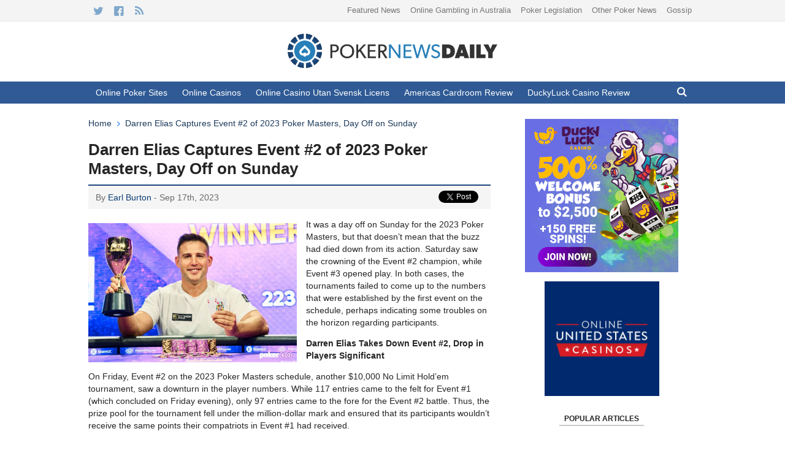

--- FILE ---
content_type: text/html; charset=UTF-8
request_url: https://www.pokernewsdaily.com/darren-elias-captures-event-2-of-2023-poker-masters-day-off-on-sunday-40220/
body_size: 15751
content:
<!DOCTYPE html><html lang="en-US" class="no-js"><head><meta charset="UTF-8"><meta name="viewport" content="width=device-width">  <script>(function(w,d,s,l,i){w[l]=w[l]||[];w[l].push({'gtm.start':
    new Date().getTime(),event:'gtm.js'});var f=d.getElementsByTagName(s)[0],
    j=d.createElement(s),dl=l!='dataLayer'?'&l='+l:'';j.async=true;j.src=
    'https://www.googletagmanager.com/gtm.js?id='+i+dl;f.parentNode.insertBefore(j,f);
    })(window,document,'script','dataLayer','GTM-TNMHQDV');</script> <link rel="shortcut icon" href="https://www.pokernewsdaily.com/app/themes/pnd/images/favicon.ico" type="image/x-icon" /><link rel="alternate" type="application/rss+xml" title="Poker News Daily RSS Feed" href="https://www.pokernewsdaily.com/feed/"> <!--[if lt IE 9]> <script src="https://www.pokernewsdaily.com/app/themes/pnd/js/html5.js"></script> <![endif]--> <script>(function(html){html.className = html.className.replace(/\bno-js\b/,'js')})(document.documentElement);</script> <meta name='robots' content='index, follow, max-image-preview:large, max-snippet:-1, max-video-preview:-1' /><style>img:is([sizes="auto" i], [sizes^="auto," i]) { contain-intrinsic-size: 3000px 1500px }</style><link media="all" href="https://www.pokernewsdaily.com/app/cache/autoptimize/autoptimize_5473b6b920a720b9b2cc0a42d516c1f5.php" rel="stylesheet"><title>Darren Elias Captures Event #2 of 2023 Poker Masters, Day Off on Sunday - Poker News Daily</title><link rel="canonical" href="https://www.pokernewsdaily.com/darren-elias-captures-event-2-of-2023-poker-masters-day-off-on-sunday-40220/" /><meta property="og:locale" content="en_US" /><meta property="og:type" content="article" /><meta property="og:title" content="Darren Elias Captures Event #2 of 2023 Poker Masters, Day Off on Sunday - Poker News Daily" /><meta property="og:description" content="It was a day off on Sunday for the 2023 Poker Masters, but that doesn’t mean that the buzz had died down from its action. Saturday saw the crowning of the Event #2 champion, while Event #3 opened play. In both cases, the tournaments failed to come up to the numbers that were established by&hellip;" /><meta property="og:url" content="https://www.pokernewsdaily.com/darren-elias-captures-event-2-of-2023-poker-masters-day-off-on-sunday-40220/" /><meta property="og:site_name" content="Poker News Daily" /><meta property="article:author" content="https://www.facebook.com/earl.burton.3" /><meta property="article:published_time" content="2023-09-18T01:11:00+00:00" /><meta property="article:modified_time" content="2023-09-18T01:11:01+00:00" /><meta property="og:image" content="https://www.pokernewsdaily.com/app/uploads/2023/09/DarrenEliasPokerMasters.jpg" /><meta property="og:image:width" content="1600" /><meta property="og:image:height" content="1066" /><meta property="og:image:type" content="image/jpeg" /><meta name="author" content="Earl Burton" /><meta name="twitter:card" content="summary_large_image" /><meta name="twitter:label1" content="Written by" /><meta name="twitter:data1" content="Earl Burton" /><meta name="twitter:label2" content="Est. reading time" /><meta name="twitter:data2" content="4 minutes" /> <script type="application/ld+json" class="yoast-schema-graph">{"@context":"https://schema.org","@graph":[{"@type":"Article","@id":"https://www.pokernewsdaily.com/darren-elias-captures-event-2-of-2023-poker-masters-day-off-on-sunday-40220/#article","isPartOf":{"@id":"https://www.pokernewsdaily.com/darren-elias-captures-event-2-of-2023-poker-masters-day-off-on-sunday-40220/"},"author":{"name":"Earl Burton","@id":"https://www.pokernewsdaily.com/#/schema/person/ba579578df65d30c740710f7d4743fe9"},"headline":"Darren Elias Captures Event #2 of 2023 Poker Masters, Day Off on Sunday","datePublished":"2023-09-18T01:11:00+00:00","dateModified":"2023-09-18T01:11:01+00:00","mainEntityOfPage":{"@id":"https://www.pokernewsdaily.com/darren-elias-captures-event-2-of-2023-poker-masters-day-off-on-sunday-40220/"},"wordCount":842,"commentCount":0,"publisher":{"@id":"https://www.pokernewsdaily.com/#organization"},"image":{"@id":"https://www.pokernewsdaily.com/darren-elias-captures-event-2-of-2023-poker-masters-day-off-on-sunday-40220/#primaryimage"},"thumbnailUrl":"/app/uploads/2023/09/DarrenEliasPokerMasters.jpg","keywords":["2023 Poker Masters","Adrian Mateos","Alex Foxen","Andrew Lichtenberger","Antonio De La Cruz","Bing Wen","Chance Kornuth","Chris Brewer","Dan Shak","Daniel Rezaei","Eric Baldwin","Erik Seidel","Filipp Khavin","Michael Rocco","PokerGO","PokerGO Studios","Ren Lin","Ryan Riess","Sam Soverel","Vladas Tamasauskas","Yang Lu"],"articleSection":["Featured","Poker Tournaments"],"inLanguage":"en-US","potentialAction":[{"@type":"CommentAction","name":"Comment","target":["https://www.pokernewsdaily.com/darren-elias-captures-event-2-of-2023-poker-masters-day-off-on-sunday-40220/#respond"]}]},{"@type":"WebPage","@id":"https://www.pokernewsdaily.com/darren-elias-captures-event-2-of-2023-poker-masters-day-off-on-sunday-40220/","url":"https://www.pokernewsdaily.com/darren-elias-captures-event-2-of-2023-poker-masters-day-off-on-sunday-40220/","name":"Darren Elias Captures Event #2 of 2023 Poker Masters, Day Off on Sunday - Poker News Daily","isPartOf":{"@id":"https://www.pokernewsdaily.com/#website"},"primaryImageOfPage":{"@id":"https://www.pokernewsdaily.com/darren-elias-captures-event-2-of-2023-poker-masters-day-off-on-sunday-40220/#primaryimage"},"image":{"@id":"https://www.pokernewsdaily.com/darren-elias-captures-event-2-of-2023-poker-masters-day-off-on-sunday-40220/#primaryimage"},"thumbnailUrl":"/app/uploads/2023/09/DarrenEliasPokerMasters.jpg","datePublished":"2023-09-18T01:11:00+00:00","dateModified":"2023-09-18T01:11:01+00:00","breadcrumb":{"@id":"https://www.pokernewsdaily.com/darren-elias-captures-event-2-of-2023-poker-masters-day-off-on-sunday-40220/#breadcrumb"},"inLanguage":"en-US","potentialAction":[{"@type":"ReadAction","target":["https://www.pokernewsdaily.com/darren-elias-captures-event-2-of-2023-poker-masters-day-off-on-sunday-40220/"]}]},{"@type":"ImageObject","inLanguage":"en-US","@id":"https://www.pokernewsdaily.com/darren-elias-captures-event-2-of-2023-poker-masters-day-off-on-sunday-40220/#primaryimage","url":"/app/uploads/2023/09/DarrenEliasPokerMasters.jpg","contentUrl":"/app/uploads/2023/09/DarrenEliasPokerMasters.jpg","width":1600,"height":1066},{"@type":"BreadcrumbList","@id":"https://www.pokernewsdaily.com/darren-elias-captures-event-2-of-2023-poker-masters-day-off-on-sunday-40220/#breadcrumb","itemListElement":[{"@type":"ListItem","position":1,"name":"Home","item":"https://www.pokernewsdaily.com/"},{"@type":"ListItem","position":2,"name":"Darren Elias Captures Event #2 of 2023 Poker Masters, Day Off on Sunday"}]},{"@type":"WebSite","@id":"https://www.pokernewsdaily.com/#website","url":"https://www.pokernewsdaily.com/","name":"Poker News Daily","description":"Online Poker News, Games, and Tournaments.","publisher":{"@id":"https://www.pokernewsdaily.com/#organization"},"potentialAction":[{"@type":"SearchAction","target":{"@type":"EntryPoint","urlTemplate":"https://www.pokernewsdaily.com/?s={search_term_string}"},"query-input":{"@type":"PropertyValueSpecification","valueRequired":true,"valueName":"search_term_string"}}],"inLanguage":"en-US"},{"@type":"Organization","@id":"https://www.pokernewsdaily.com/#organization","name":"Poker News Daily","url":"https://www.pokernewsdaily.com/","logo":{"@type":"ImageObject","inLanguage":"en-US","@id":"https://www.pokernewsdaily.com/#/schema/logo/image/","url":"/app/uploads/2025/04/WLmwr2Rl_400x400.jpg","contentUrl":"/app/uploads/2025/04/WLmwr2Rl_400x400.jpg","width":266,"height":266,"caption":"Poker News Daily"},"image":{"@id":"https://www.pokernewsdaily.com/#/schema/logo/image/"}},{"@type":"Person","@id":"https://www.pokernewsdaily.com/#/schema/person/ba579578df65d30c740710f7d4743fe9","name":"Earl Burton","image":{"@type":"ImageObject","inLanguage":"en-US","@id":"https://www.pokernewsdaily.com/#/schema/person/image/","url":"https://secure.gravatar.com/avatar/69a680594c039bb692c88514f3e3f2f1befe09c8596753272a0b27664f74de60?s=96&d=mm&r=pg","contentUrl":"https://secure.gravatar.com/avatar/69a680594c039bb692c88514f3e3f2f1befe09c8596753272a0b27664f74de60?s=96&d=mm&r=pg","caption":"Earl Burton"},"description":"Earl has been a member of the journalism world for over forty years. For the last twenty, he has been an integral part of the poker world, writing about any and all activities in the game. He also writes about music, rock and roll in particular, and is the author of \"For Those About to Rock: My Journey Through Rock Journalism,\" which is available on Amazon.com. Earl lives in Florida and often hits the casinos and card rooms in the area either to cover the sport or to jump on the tables himself.","sameAs":["http://www.tampaearl.com","https://www.facebook.com/earl.burton.3","https://www.instagram.com/tampaearl/","https://www.linkedin.com/in/earl-burton-63246b37/"],"url":"https://www.pokernewsdaily.com/author/earl-burton/"}]}</script> <link rel='dns-prefetch' href='//www.pokernewsdaily.com' /><link rel='dns-prefetch' href='//ajax.googleapis.com' /><link rel="alternate" type="application/rss+xml" title="Poker News Daily &raquo; Darren Elias Captures Event #2 of 2023 Poker Masters, Day Off on Sunday Comments Feed" href="https://www.pokernewsdaily.com/darren-elias-captures-event-2-of-2023-poker-masters-day-off-on-sunday-40220/feed/" /><style id='classic-theme-styles-inline-css' type='text/css'>/*! This file is auto-generated */
.wp-block-button__link{color:#fff;background-color:#32373c;border-radius:9999px;box-shadow:none;text-decoration:none;padding:calc(.667em + 2px) calc(1.333em + 2px);font-size:1.125em}.wp-block-file__button{background:#32373c;color:#fff;text-decoration:none}</style><style id='global-styles-inline-css' type='text/css'>:root{--wp--preset--aspect-ratio--square: 1;--wp--preset--aspect-ratio--4-3: 4/3;--wp--preset--aspect-ratio--3-4: 3/4;--wp--preset--aspect-ratio--3-2: 3/2;--wp--preset--aspect-ratio--2-3: 2/3;--wp--preset--aspect-ratio--16-9: 16/9;--wp--preset--aspect-ratio--9-16: 9/16;--wp--preset--color--black: #000000;--wp--preset--color--cyan-bluish-gray: #abb8c3;--wp--preset--color--white: #ffffff;--wp--preset--color--pale-pink: #f78da7;--wp--preset--color--vivid-red: #cf2e2e;--wp--preset--color--luminous-vivid-orange: #ff6900;--wp--preset--color--luminous-vivid-amber: #fcb900;--wp--preset--color--light-green-cyan: #7bdcb5;--wp--preset--color--vivid-green-cyan: #00d084;--wp--preset--color--pale-cyan-blue: #8ed1fc;--wp--preset--color--vivid-cyan-blue: #0693e3;--wp--preset--color--vivid-purple: #9b51e0;--wp--preset--gradient--vivid-cyan-blue-to-vivid-purple: linear-gradient(135deg,rgba(6,147,227,1) 0%,rgb(155,81,224) 100%);--wp--preset--gradient--light-green-cyan-to-vivid-green-cyan: linear-gradient(135deg,rgb(122,220,180) 0%,rgb(0,208,130) 100%);--wp--preset--gradient--luminous-vivid-amber-to-luminous-vivid-orange: linear-gradient(135deg,rgba(252,185,0,1) 0%,rgba(255,105,0,1) 100%);--wp--preset--gradient--luminous-vivid-orange-to-vivid-red: linear-gradient(135deg,rgba(255,105,0,1) 0%,rgb(207,46,46) 100%);--wp--preset--gradient--very-light-gray-to-cyan-bluish-gray: linear-gradient(135deg,rgb(238,238,238) 0%,rgb(169,184,195) 100%);--wp--preset--gradient--cool-to-warm-spectrum: linear-gradient(135deg,rgb(74,234,220) 0%,rgb(151,120,209) 20%,rgb(207,42,186) 40%,rgb(238,44,130) 60%,rgb(251,105,98) 80%,rgb(254,248,76) 100%);--wp--preset--gradient--blush-light-purple: linear-gradient(135deg,rgb(255,206,236) 0%,rgb(152,150,240) 100%);--wp--preset--gradient--blush-bordeaux: linear-gradient(135deg,rgb(254,205,165) 0%,rgb(254,45,45) 50%,rgb(107,0,62) 100%);--wp--preset--gradient--luminous-dusk: linear-gradient(135deg,rgb(255,203,112) 0%,rgb(199,81,192) 50%,rgb(65,88,208) 100%);--wp--preset--gradient--pale-ocean: linear-gradient(135deg,rgb(255,245,203) 0%,rgb(182,227,212) 50%,rgb(51,167,181) 100%);--wp--preset--gradient--electric-grass: linear-gradient(135deg,rgb(202,248,128) 0%,rgb(113,206,126) 100%);--wp--preset--gradient--midnight: linear-gradient(135deg,rgb(2,3,129) 0%,rgb(40,116,252) 100%);--wp--preset--font-size--small: 13px;--wp--preset--font-size--medium: 20px;--wp--preset--font-size--large: 36px;--wp--preset--font-size--x-large: 42px;--wp--preset--spacing--20: 0.44rem;--wp--preset--spacing--30: 0.67rem;--wp--preset--spacing--40: 1rem;--wp--preset--spacing--50: 1.5rem;--wp--preset--spacing--60: 2.25rem;--wp--preset--spacing--70: 3.38rem;--wp--preset--spacing--80: 5.06rem;--wp--preset--shadow--natural: 6px 6px 9px rgba(0, 0, 0, 0.2);--wp--preset--shadow--deep: 12px 12px 50px rgba(0, 0, 0, 0.4);--wp--preset--shadow--sharp: 6px 6px 0px rgba(0, 0, 0, 0.2);--wp--preset--shadow--outlined: 6px 6px 0px -3px rgba(255, 255, 255, 1), 6px 6px rgba(0, 0, 0, 1);--wp--preset--shadow--crisp: 6px 6px 0px rgba(0, 0, 0, 1);}:where(.is-layout-flex){gap: 0.5em;}:where(.is-layout-grid){gap: 0.5em;}body .is-layout-flex{display: flex;}.is-layout-flex{flex-wrap: wrap;align-items: center;}.is-layout-flex > :is(*, div){margin: 0;}body .is-layout-grid{display: grid;}.is-layout-grid > :is(*, div){margin: 0;}:where(.wp-block-columns.is-layout-flex){gap: 2em;}:where(.wp-block-columns.is-layout-grid){gap: 2em;}:where(.wp-block-post-template.is-layout-flex){gap: 1.25em;}:where(.wp-block-post-template.is-layout-grid){gap: 1.25em;}.has-black-color{color: var(--wp--preset--color--black) !important;}.has-cyan-bluish-gray-color{color: var(--wp--preset--color--cyan-bluish-gray) !important;}.has-white-color{color: var(--wp--preset--color--white) !important;}.has-pale-pink-color{color: var(--wp--preset--color--pale-pink) !important;}.has-vivid-red-color{color: var(--wp--preset--color--vivid-red) !important;}.has-luminous-vivid-orange-color{color: var(--wp--preset--color--luminous-vivid-orange) !important;}.has-luminous-vivid-amber-color{color: var(--wp--preset--color--luminous-vivid-amber) !important;}.has-light-green-cyan-color{color: var(--wp--preset--color--light-green-cyan) !important;}.has-vivid-green-cyan-color{color: var(--wp--preset--color--vivid-green-cyan) !important;}.has-pale-cyan-blue-color{color: var(--wp--preset--color--pale-cyan-blue) !important;}.has-vivid-cyan-blue-color{color: var(--wp--preset--color--vivid-cyan-blue) !important;}.has-vivid-purple-color{color: var(--wp--preset--color--vivid-purple) !important;}.has-black-background-color{background-color: var(--wp--preset--color--black) !important;}.has-cyan-bluish-gray-background-color{background-color: var(--wp--preset--color--cyan-bluish-gray) !important;}.has-white-background-color{background-color: var(--wp--preset--color--white) !important;}.has-pale-pink-background-color{background-color: var(--wp--preset--color--pale-pink) !important;}.has-vivid-red-background-color{background-color: var(--wp--preset--color--vivid-red) !important;}.has-luminous-vivid-orange-background-color{background-color: var(--wp--preset--color--luminous-vivid-orange) !important;}.has-luminous-vivid-amber-background-color{background-color: var(--wp--preset--color--luminous-vivid-amber) !important;}.has-light-green-cyan-background-color{background-color: var(--wp--preset--color--light-green-cyan) !important;}.has-vivid-green-cyan-background-color{background-color: var(--wp--preset--color--vivid-green-cyan) !important;}.has-pale-cyan-blue-background-color{background-color: var(--wp--preset--color--pale-cyan-blue) !important;}.has-vivid-cyan-blue-background-color{background-color: var(--wp--preset--color--vivid-cyan-blue) !important;}.has-vivid-purple-background-color{background-color: var(--wp--preset--color--vivid-purple) !important;}.has-black-border-color{border-color: var(--wp--preset--color--black) !important;}.has-cyan-bluish-gray-border-color{border-color: var(--wp--preset--color--cyan-bluish-gray) !important;}.has-white-border-color{border-color: var(--wp--preset--color--white) !important;}.has-pale-pink-border-color{border-color: var(--wp--preset--color--pale-pink) !important;}.has-vivid-red-border-color{border-color: var(--wp--preset--color--vivid-red) !important;}.has-luminous-vivid-orange-border-color{border-color: var(--wp--preset--color--luminous-vivid-orange) !important;}.has-luminous-vivid-amber-border-color{border-color: var(--wp--preset--color--luminous-vivid-amber) !important;}.has-light-green-cyan-border-color{border-color: var(--wp--preset--color--light-green-cyan) !important;}.has-vivid-green-cyan-border-color{border-color: var(--wp--preset--color--vivid-green-cyan) !important;}.has-pale-cyan-blue-border-color{border-color: var(--wp--preset--color--pale-cyan-blue) !important;}.has-vivid-cyan-blue-border-color{border-color: var(--wp--preset--color--vivid-cyan-blue) !important;}.has-vivid-purple-border-color{border-color: var(--wp--preset--color--vivid-purple) !important;}.has-vivid-cyan-blue-to-vivid-purple-gradient-background{background: var(--wp--preset--gradient--vivid-cyan-blue-to-vivid-purple) !important;}.has-light-green-cyan-to-vivid-green-cyan-gradient-background{background: var(--wp--preset--gradient--light-green-cyan-to-vivid-green-cyan) !important;}.has-luminous-vivid-amber-to-luminous-vivid-orange-gradient-background{background: var(--wp--preset--gradient--luminous-vivid-amber-to-luminous-vivid-orange) !important;}.has-luminous-vivid-orange-to-vivid-red-gradient-background{background: var(--wp--preset--gradient--luminous-vivid-orange-to-vivid-red) !important;}.has-very-light-gray-to-cyan-bluish-gray-gradient-background{background: var(--wp--preset--gradient--very-light-gray-to-cyan-bluish-gray) !important;}.has-cool-to-warm-spectrum-gradient-background{background: var(--wp--preset--gradient--cool-to-warm-spectrum) !important;}.has-blush-light-purple-gradient-background{background: var(--wp--preset--gradient--blush-light-purple) !important;}.has-blush-bordeaux-gradient-background{background: var(--wp--preset--gradient--blush-bordeaux) !important;}.has-luminous-dusk-gradient-background{background: var(--wp--preset--gradient--luminous-dusk) !important;}.has-pale-ocean-gradient-background{background: var(--wp--preset--gradient--pale-ocean) !important;}.has-electric-grass-gradient-background{background: var(--wp--preset--gradient--electric-grass) !important;}.has-midnight-gradient-background{background: var(--wp--preset--gradient--midnight) !important;}.has-small-font-size{font-size: var(--wp--preset--font-size--small) !important;}.has-medium-font-size{font-size: var(--wp--preset--font-size--medium) !important;}.has-large-font-size{font-size: var(--wp--preset--font-size--large) !important;}.has-x-large-font-size{font-size: var(--wp--preset--font-size--x-large) !important;}
:where(.wp-block-post-template.is-layout-flex){gap: 1.25em;}:where(.wp-block-post-template.is-layout-grid){gap: 1.25em;}
:where(.wp-block-columns.is-layout-flex){gap: 2em;}:where(.wp-block-columns.is-layout-grid){gap: 2em;}
:root :where(.wp-block-pullquote){font-size: 1.5em;line-height: 1.6;}</style><style id='akismet-widget-style-inline-css' type='text/css'>.a-stats {
				--akismet-color-mid-green: #357b49;
				--akismet-color-white: #fff;
				--akismet-color-light-grey: #f6f7f7;

				max-width: 350px;
				width: auto;
			}

			.a-stats * {
				all: unset;
				box-sizing: border-box;
			}

			.a-stats strong {
				font-weight: 600;
			}

			.a-stats a.a-stats__link,
			.a-stats a.a-stats__link:visited,
			.a-stats a.a-stats__link:active {
				background: var(--akismet-color-mid-green);
				border: none;
				box-shadow: none;
				border-radius: 8px;
				color: var(--akismet-color-white);
				cursor: pointer;
				display: block;
				font-family: -apple-system, BlinkMacSystemFont, 'Segoe UI', 'Roboto', 'Oxygen-Sans', 'Ubuntu', 'Cantarell', 'Helvetica Neue', sans-serif;
				font-weight: 500;
				padding: 12px;
				text-align: center;
				text-decoration: none;
				transition: all 0.2s ease;
			}

			/* Extra specificity to deal with TwentyTwentyOne focus style */
			.widget .a-stats a.a-stats__link:focus {
				background: var(--akismet-color-mid-green);
				color: var(--akismet-color-white);
				text-decoration: none;
			}

			.a-stats a.a-stats__link:hover {
				filter: brightness(110%);
				box-shadow: 0 4px 12px rgba(0, 0, 0, 0.06), 0 0 2px rgba(0, 0, 0, 0.16);
			}

			.a-stats .count {
				color: var(--akismet-color-white);
				display: block;
				font-size: 1.5em;
				line-height: 1.4;
				padding: 0 13px;
				white-space: nowrap;
			}</style><link rel="https://api.w.org/" href="https://www.pokernewsdaily.com/wp-json/" /><link rel="alternate" title="JSON" type="application/json" href="https://www.pokernewsdaily.com/wp-json/wp/v2/posts/40220" /><link rel="EditURI" type="application/rsd+xml" title="RSD" href="https://www.pokernewsdaily.com/wp/xmlrpc.php?rsd" /><meta name="generator" content="WordPress 6.8.1" /><link rel='shortlink' href='https://www.pokernewsdaily.com/?p=40220' /><link rel="alternate" title="oEmbed (JSON)" type="application/json+oembed" href="https://www.pokernewsdaily.com/wp-json/oembed/1.0/embed?url=https%3A%2F%2Fwww.pokernewsdaily.com%2Fdarren-elias-captures-event-2-of-2023-poker-masters-day-off-on-sunday-40220%2F" /><link rel="alternate" title="oEmbed (XML)" type="text/xml+oembed" href="https://www.pokernewsdaily.com/wp-json/oembed/1.0/embed?url=https%3A%2F%2Fwww.pokernewsdaily.com%2Fdarren-elias-captures-event-2-of-2023-poker-masters-day-off-on-sunday-40220%2F&#038;format=xml" /> <script>var _paq = window._paq = window._paq || [];
            _paq.push(['setTrackerUrl', 'https://aI5xMk9P.pokernewsdaily.com/js/']);
            var _mtm = window._mtm = window._mtm || [];
            _mtm.push({'mtm.startTime': (new Date().getTime()), 'event': 'mtm.Start'});
            var d=document, g=d.createElement('script'), s=d.getElementsByTagName('script')[0];
            g.async=true; g.src='https://aI5xMk9P.pokernewsdaily.com/js/container_aI5xMk9P.js'; s.parentNode.insertBefore(g,s);</script> <link rel="amphtml" href="https://www.pokernewsdaily.com/darren-elias-captures-event-2-of-2023-poker-masters-day-off-on-sunday-40220/?amp=1"><link rel="icon" href="/app/uploads/2025/04/cropped-WLmwr2Rl_400x400-32x32.jpg" sizes="32x32" /><link rel="icon" href="/app/uploads/2025/04/cropped-WLmwr2Rl_400x400-192x192.jpg" sizes="192x192" /><link rel="apple-touch-icon" href="/app/uploads/2025/04/cropped-WLmwr2Rl_400x400-180x180.jpg" /><meta name="msapplication-TileImage" content="/app/uploads/2025/04/cropped-WLmwr2Rl_400x400-270x270.jpg" /></head><body class="wp-singular post-template-default single single-post postid-40220 single-format-standard wp-theme-pnd geo-us-oh"> <noscript><iframe src="https://www.googletagmanager.com/ns.html?id=GTM-TNMHQDV"
 height="0" width="0" style="display:none;visibility:hidden"></iframe></noscript><div id="container"><header id="masthead" class="site-header"><div class="top-bar-wrap"><div class="top-bar pnd-container"><ul class="social"><li><a href="http://twitter.com/pokernewsdaily" target="_blank" title="Twitter"><i class="icon-twitter"></i></a></li><li><a href="http://www.facebook.com/pokernewsdaily" target="_blank" title="Facebook"><i class="icon-facebook"></i></a></li><li><a href="http://feeds2.feedburner.com/PokerNewsDaily/" title="RSS Feed"><i class="icon-rss"></i></a></li></ul><ul id="menu-top-bar-navigation" class="top-nav"><li id="menu-item-44515" class="menu-item menu-item-type-taxonomy menu-item-object-category current-post-ancestor current-menu-parent current-post-parent menu-item-44515"><a href="https://www.pokernewsdaily.com/articles/featured/">Featured News</a></li><li id="menu-item-46439" class="menu-item menu-item-type-post_type menu-item-object-page menu-item-46439"><a href="https://www.pokernewsdaily.com/au/">Online Gambling in Australia</a></li><li id="menu-item-31287" class="menu-item menu-item-type-taxonomy menu-item-object-category menu-item-31287"><a href="https://www.pokernewsdaily.com/articles/legislation/">Poker Legislation</a></li><li id="menu-item-44518" class="menu-item menu-item-type-taxonomy menu-item-object-category menu-item-44518"><a href="https://www.pokernewsdaily.com/articles/other/">Other Poker News</a></li><li id="menu-item-29805" class="menu-item menu-item-type-taxonomy menu-item-object-category menu-item-29805"><a href="https://www.pokernewsdaily.com/articles/poker-gossip/">Gossip</a></li></ul></div></div><div class="masthead-mid pnd-container"><div class="logo"> <a href="/" rel="home" title="Poker News Daily"> <img src="https://www.pokernewsdaily.com/app/themes/pnd/images/logo.png" alt="Poker News Daily Logo" /> </a></div><div class="ad"></div></div><div class="main-nav-wrap"><div class="main-nav-container pnd-container"><nav class="main-nav"><ul id="menu-main-navigation" class="menu"><li id="menu-item-30368" class="menu-item menu-item-type-custom menu-item-object-custom menu-item-30368"><a href="https://www.pokernewsdaily.com/poker-sites/">Online Poker Sites</a></li><li id="menu-item-44509" class="menu-item menu-item-type-custom menu-item-object-custom menu-item-44509"><a href="https://www.pokernewsdaily.com/online-casinos/">Online Casinos</a></li><li id="menu-item-46436" class="menu-item menu-item-type-post_type menu-item-object-page menu-item-46436"><a href="https://www.pokernewsdaily.com/se/">Online Casino Utan Svensk Licens</a></li><li id="menu-item-44512" class="menu-item menu-item-type-post_type menu-item-object-page menu-item-44512"><a href="https://www.pokernewsdaily.com/americas-cardroom/">Americas Cardroom Review</a></li><li id="menu-item-46422" class="menu-item menu-item-type-post_type menu-item-object-page menu-item-46422"><a href="https://www.pokernewsdaily.com/online-casinos/duckyluck-casino-review/">DuckyLuck Casino Review</a></li></ul></nav><div class="header-search"> <a id="header-search-btn" class="search-btn dropdown-toggle" href="#"><i class="icon-search"></i></a><div class="search-form-wrap"><form role="search" method="get" class="search-form" action="https://www.pokernewsdaily.com/"> <label> <span class="screen-reader-text">Search for:</span> <input type="search" class="search-field" placeholder="Search &hellip;" value="" name="s" /> </label> <input type="submit" class="search-submit" value="Search" /></form></div></div></div></div> <a id="mobile-nav-btn" href="#"><i class="icon-menu"></i></a><nav class="mobile-nav"><ul id="menu-main-navigation-1" class="menu"><li class="menu-item menu-item-type-custom menu-item-object-custom menu-item-30368"><a href="https://www.pokernewsdaily.com/poker-sites/">Online Poker Sites</a></li><li class="menu-item menu-item-type-custom menu-item-object-custom menu-item-44509"><a href="https://www.pokernewsdaily.com/online-casinos/">Online Casinos</a></li><li class="menu-item menu-item-type-post_type menu-item-object-page menu-item-46436"><a href="https://www.pokernewsdaily.com/se/">Online Casino Utan Svensk Licens</a></li><li class="menu-item menu-item-type-post_type menu-item-object-page menu-item-44512"><a href="https://www.pokernewsdaily.com/americas-cardroom/">Americas Cardroom Review</a></li><li class="menu-item menu-item-type-post_type menu-item-object-page menu-item-46422"><a href="https://www.pokernewsdaily.com/online-casinos/duckyluck-casino-review/">DuckyLuck Casino Review</a></li></ul></nav></header><div id="content" class="pnd-container"><div id="main"><p id="breadcrumbs"><span><span><a href="https://www.pokernewsdaily.com/">Home</a></span> <i class="icon-right-open"></i> <span class="breadcrumb_last" aria-current="page">Darren Elias Captures Event #2 of 2023 Poker Masters, Day Off on Sunday</span></span></p><div class="innermain"><article id="post-40220" class="post-40220 post type-post status-publish format-standard has-post-thumbnail hentry category-featured category-tournaments tag-2023-poker-masters tag-adrian-mateos tag-alex-foxen tag-andrew-lichtenberger tag-antonio-de-la-cruz tag-bing-wen tag-chance-kornuth tag-chris-brewer tag-dan-shak tag-daniel-rezaei tag-eric-baldwin tag-erik-seidel tag-filipp-khavin tag-michael-rocco tag-pokergo tag-pokergo-studios tag-ren-lin tag-ryan-riess tag-sam-soverel tag-vladas-tamasauskas tag-yang-lu"><header class="page-header"><h1 class="page-title">Darren Elias Captures Event #2 of 2023 Poker Masters, Day Off on Sunday</h1></header><div class="meta-container clearfix"> <span class="metadata">By <a href="https://www.pokernewsdaily.com/author/earl-burton/" title="Posts by Earl Burton" rel="author">Earl Burton</a> - Sep 17th, 2023</span><div class="social"><div class="twitter-share"> <a href="https://twitter.com/share" class="twitter-share-button">Tweet</a> <script>!function(d,s,id){var js,fjs=d.getElementsByTagName(s)[0],p=/^http:/.test(d.location)?'http':'https';if(!d.getElementById(id)){js=d.createElement(s);js.id=id;js.src=p+'://platform.twitter.com/widgets.js';fjs.parentNode.insertBefore(js,fjs);}}(document, 'script', 'twitter-wjs');</script> </div><div class="facebook-like"> <fb:like href="https://www.pokernewsdaily.com/darren-elias-captures-event-2-of-2023-poker-masters-day-off-on-sunday-40220/" show_faces="false"></fb:like></div></div></div><div class="entry-content"> <img width="1024" height="682" src="/app/uploads/2023/09/DarrenEliasPokerMasters-1024x682.jpg" class="attachment-large size-large wp-post-image" alt="" decoding="async" fetchpriority="high" srcset="/app/uploads/2023/09/DarrenEliasPokerMasters-1024x682.jpg 1024w, /app/uploads/2023/09/DarrenEliasPokerMasters-300x200.jpg 300w, /app/uploads/2023/09/DarrenEliasPokerMasters-768x512.jpg 768w, /app/uploads/2023/09/DarrenEliasPokerMasters-1536x1023.jpg 1536w, /app/uploads/2023/09/DarrenEliasPokerMasters.jpg 1600w" sizes="(max-width: 1024px) 100vw, 1024px" /><p>It was a day off on Sunday for the 2023 Poker Masters, but that doesn’t mean that the buzz had died down from its action. Saturday saw the crowning of the Event #2 champion, while Event #3 opened play. In both cases, the tournaments failed to come up to the numbers that were established by the first event on the schedule, perhaps indicating some troubles on the horizon regarding participants.</p><p><strong>Darren Elias Takes Down Event #2, Drop in Players Significant</strong></p><p>On Friday, Event #2 on the 2023 Poker Masters schedule, another $10,000 No Limit Hold’em tournament, saw a downturn in the player numbers. While 117 entries came to the felt for Event #1 (which concluded on Friday evening), only 97 entries came to the fore for the Event #2 battle. Thus, the prize pool for the tournament fell under the million-dollar mark and ensured that its participants wouldn’t receive the same points their compatriots in Event #1 had received.</p><p>That didn’t mean the players weren’t fighting it out for the cash and points, however. Chris Brewer was eliminated on the money bubble in fifteenth place, and from there such notables as Sam Soverel, Yang Lu, Ryan Riess, and Dan Shak all picked up a little cash and those all-valuable Poker Masters points towards the overall champion. After Michael Rocco was summarily eliminated by POY contender Bing Wen in eighth place, the official final table was set for Saturday with Weng as the chip leader.</p><p>The situation for Weng would turn ugly quickly on Saturday afternoon. After Alex Foxen was eliminated in seventh place by Antonio De La Cruz, Weng would clash with Darren Elias in a hand that would change the course of the tournament. In a blind versus blind battle, Weng would limp in and, after Elias popped the action, Weng moved all in. Elias made the call and, once the cards were turned up, the race was on:</p><p>Weng: pocket eights<br>Elias: A<mark class="has-inline-color has-vivid-red-color">♥</mark> J<mark class="has-inline-color has-vivid-red-color">♥</mark></p><p>Two hearts would come on the 10-6-7 flop, keeping Weng in the lead not only with his pair but now with a gutter ball straight draw, and a black eight on the turn improved Weng to a set but also gave Elias outs to a straight along with the flush draw. The river 3<mark class="has-inline-color has-vivid-red-color">♥</mark> brought that flush draw home for Elias and, after the chips were counted, Elias was found to be the player all-in. The monster stack of 4.87 million chips was pushed to Elias, while Weng was left with scraps.</p><p>Perhaps indicative of his position in the POY race, Weng did not go quietly into the night. <a href="https://www.pokernewsdaily.com/vladas-tamasauskas-surprises-the-big-guns-in-event-1-of-2023-poker-masters-40201/" target="_blank" rel="noreferrer noopener">Event #1 champion Vladas Tamasauskas</a>, Poker Hall of Famer Erik Seidel, and De La Cruz would all find the rail while Weng rebuilt his empire. Weng was only derailed by Eric Baldwin’s four-flush, otherwise he would have been the player who battled against Elias for the title instead of out in third place.</p><p>Elias and Baldwin would joust for about thirty minutes before Elias was able to pull out the victory. On the final hand, Baldwin moved all in with a steal attempt and a J♠ 8♠, but Elias woke up with Big Chick, suited nonetheless (A<mark class="has-inline-color has-vivid-red-color">♥</mark> Q<mark class="has-inline-color has-vivid-red-color">♥</mark>). Baldwin would have shots at both a flush and straight draws, but they wouldn’t materialize in any connotation as Darren Elias banked the win in Event #2.<br><br>1. Darren Elias (USA), $223,100 (223 points)<br>2. Eric Baldwin (USA), $155,200 (155)<br>3. Bing Wen (USA), $116,400 (116)<br>4. Antonio De La Cruz (USA), $97,000 (97)<br>5. Erik Seidel (USA), $77,600 (77)<br>6. Vladas Tamasauskas (Lithuania), $58,200 (58)<br>7. Alex Foxen (USA), $48,500 (48)</p><p><strong>Familiar Names Back for Event #3 Final Table on Monday</strong></p><p>Saturday saw Event #3, the latest $10,000 No Limit Hold’em tournament, take to the floor of the PokerGO Studios in Las Vegas. Once again, the player numbers were a bit deflated compared to the earlier incarnations. Event #3 would only draw 86 entries by the time the cage closed, with only 13 players divvying up the $860,000 prize pool.</p><p>If you’ve seen the results of the first two tournaments of the 2023 Poker Masters, then there are going to be some familiar names who landed on the payout sheet. Adrian Mateos finished on the bubble, while players like Riess (eleventh place) and Filipp Khavin (ninth place) came up just short of final table glory. After Shak (eighth place) and Andrew Lichtenberger (seventh) were dismissed from the proceedings, Michael Rocco took the final six familiar names to Monday’s final table:<br><br>1. Michael Rocco, 2.74 million<br>2. Ren Lin, 2.065 million<br>3. Daniel Rezaei, 1.87 million<br>4. Alex Foxen, 1.555 million<br>5. Chance Kornuth, 1.525 million<br>6. Vladas Tamasauskas, 1.11 million<br><br>Most notable of these final table performers is Tamasauskas, who joins Riess as the only two players who have been able to cash in all three of the tournaments held to this point.</p><p>The sextet of players will reconvene at the PokerGO Studios on Monday (along with the start of another $10,000 NLHE tournament) at noon (Pacific Time), with the bulk of the prize pool still on the line. The top prize for Event #3 is $209,000, plus the 209 points in the race for the Purple Jacket signifying the 2023 Poker Masters overall champion. <br><br>(Photo courtesy of <a href="http://www.pokergo.com" target="_blank" rel="noreferrer noopener">PokerGO.com</a>)</p></div></article></div><div class="innermain"> <a name="comments"></a><div id="comments" class="comments-area"><div id="respond" class="comment-respond"><h3 id="reply-title" class="comment-reply-title">Leave a Comment</h3><form action="https://www.pokernewsdaily.com/wp/wp-comments-post.php" method="post" id="commentform" class="comment-form"><p class="comment-notes"><span id="email-notes">Your email address will not be published.</span> <span class="required-field-message">Required fields are marked <span class="required">*</span></span></p><p class="comment-form-comment"><label for="comment">Comment <span class="required">*</span></label><textarea id="comment" name="comment" cols="45" rows="8" maxlength="65525" required="required"></textarea></p><p class="comment-form-author"><label for="author">Name</label> <input id="author" name="author" type="text" value="" size="30" maxlength="245" autocomplete="name" /></p><p class="comment-form-email"><label for="email">Email</label> <input id="email" name="email" type="text" value="" size="30" maxlength="100" aria-describedby="email-notes" autocomplete="email" /></p><p class="comment-form-cookies-consent"><input id="wp-comment-cookies-consent" name="wp-comment-cookies-consent" type="checkbox" value="yes" /> <label for="wp-comment-cookies-consent">Save my name, email, and website in this browser for the next time I comment.</label></p><div class="comment-form-captcha"><label for="captcha">Are you a robot?</label><div id="comments-g-recaptcha" data-sitekey="6LdH-D4UAAAAAAyub7cxNaYSHFHxMWxw2uegJU_L"></div></div><p class="form-submit"><input name="submit" type="submit" id="submit" class="submit" value="Post Comment" /> <input type='hidden' name='comment_post_ID' value='40220' id='comment_post_ID' /> <input type='hidden' name='comment_parent' id='comment_parent' value='0' /></p><p style="display: none;"><input type="hidden" id="akismet_comment_nonce" name="akismet_comment_nonce" value="9bfdf14f0f" /></p><p style="display: none !important;" class="akismet-fields-container" data-prefix="ak_"><label>&#916;<textarea name="ak_hp_textarea" cols="45" rows="8" maxlength="100"></textarea></label><input type="hidden" id="ak_js_1" name="ak_js" value="53"/><script>document.getElementById( "ak_js_1" ).setAttribute( "value", ( new Date() ).getTime() );</script></p></form></div></div></div></div><div id="sidebar"><aside id="block-2" class="widget widget_block widget_media_image widget-sidebar-top"><div class="wp-block-image"><figure class="aligncenter size-full"><a href="https://www.pokernewsdaily.com/internet/duckyluck-sidebar/"><noscript><img decoding="async" width="250" height="250" src="/app/uploads/2025/05/ducky-luck-ad-banner.gif" alt="" class="wp-image-46179"/></noscript><img decoding="async" width="250" height="250" src='data:image/svg+xml,%3Csvg%20xmlns=%22http://www.w3.org/2000/svg%22%20viewBox=%220%200%20250%20250%22%3E%3C/svg%3E' data-src="/app/uploads/2025/05/ducky-luck-ad-banner.gif" alt="" class="lazyload wp-image-46179"/></a></figure></div></aside><aside id="block-8" class="widget widget_block widget_media_image widget-sidebar-top"><div class="wp-block-image is-style-rounded"><figure class="aligncenter size-full is-resized"><a href="https://www.onlineunitedstatescasinos.org/" target="_blank"><noscript><img decoding="async" width="400" height="400" src="/app/uploads/2025/11/A0PZeOxt_400x400.jpg" alt="best online casinos united states" class="wp-image-46830" style="object-fit:cover;width:187px;height:auto" srcset="/app/uploads/2025/11/A0PZeOxt_400x400.jpg 400w, /app/uploads/2025/11/A0PZeOxt_400x400-300x300.jpg 300w, /app/uploads/2025/11/A0PZeOxt_400x400-150x150.jpg 150w" sizes="(max-width: 400px) 100vw, 400px" /></noscript><img decoding="async" width="400" height="400" src='data:image/svg+xml,%3Csvg%20xmlns=%22http://www.w3.org/2000/svg%22%20viewBox=%220%200%20400%20400%22%3E%3C/svg%3E' data-src="/app/uploads/2025/11/A0PZeOxt_400x400.jpg" alt="best online casinos united states" class="lazyload wp-image-46830" style="object-fit:cover;width:187px;height:auto" data-srcset="/app/uploads/2025/11/A0PZeOxt_400x400.jpg 400w, /app/uploads/2025/11/A0PZeOxt_400x400-300x300.jpg 300w, /app/uploads/2025/11/A0PZeOxt_400x400-150x150.jpg 150w" data-sizes="(max-width: 400px) 100vw, 400px" /></a></figure></div></aside><aside class="widget style-2 news-collection"><div class="widget-title"><h2>Popular Articles</h2></div><ul class="list3"><li><div id="post-46739" class="post-46739 post type-post status-publish format-standard has-post-thumbnail hentry category-featured category-tournaments tag-2025-pgt-plo-series-ii tag-alex-foxen tag-ben-lamb tag-erik-seidel tag-jesse-lonis tag-pgt tag-pokergo-tour tag-sean-winter"> <a class="title" href="https://www.pokernewsdaily.com/hall-of-famer-erik-seidel-and-ben-lamb-earn-latest-championships-at-pgt-plo-series-ii-46739/" title="Hall of Famer Erik Seidel and Ben Lamb Earn Latest Championships at PGT PLO Series II">Hall of Famer Erik Seidel and Ben Lamb Earn Latest Championships at PGT PLO Series II</a></div></li><li><div id="post-46886" class="post-46886 post type-post status-publish format-standard has-post-thumbnail hentry category-poker-gossip category-tournaments category-wsop tag-benny-glaser tag-eric-wasserson tag-wsop-paradise"> <a class="title" href="https://www.pokernewsdaily.com/benny-glaser-gets-slowrolled-at-wsop-paradise-super-main-final-table-46886/" title="Benny Glaser Gets Slowrolled at WSOP Paradise Super Main Final Table">Benny Glaser Gets Slowrolled at WSOP Paradise Super Main Final Table</a></div></li><li><div id="post-46910" class="post-46910 post type-post status-publish format-standard has-post-thumbnail hentry category-featured category-tournaments tag-alex-foxen tag-andrew-ostapchenko tag-artur-martirosian tag-brandon-wilson tag-cardplayer-magazine-player-of-the-year tag-daniel-rezaei tag-global-poker-index-player-of-the-year tag-jesse-lonis tag-jose-nacho-barbero tag-klemens-roiter tag-punnat-punsri tag-quan-zhou tag-sam-soverel tag-stephen-chidwick tag-thomas-boivin"> <a class="title" href="https://www.pokernewsdaily.com/player-of-the-year-races-46910/" title="CardPlayer, GPI Come to Different Conclusions Regarding Player of the Year">CardPlayer, GPI Come to Different Conclusions Regarding Player of the Year</a></div></li><li><div id="post-46907" class="post-46907 post type-post status-publish format-standard has-post-thumbnail hentry category-poker-gossip tag-clement-moore tag-doyle-brunson tag-jennifer-harman tag-phil-hellmuth tag-phil-ivey tag-the-night-before-christmas"> <a class="title" href="https://www.pokernewsdaily.com/a-visit-from-st-doyle-8-46907/" title="A Visit From St. Doyle">A Visit From St. Doyle</a></div></li><li><div id="post-46902" class="post-46902 post type-post status-publish format-standard has-post-thumbnail hentry category-other tag-sports-betting tag-terry-rozier"> <a class="title" href="https://www.pokernewsdaily.com/terry-roziers-lawyers-file-motion-to-dismiss-gambling-charges-46902/" title="Terry Rozier’s Lawyers File Motion to Dismiss Gambling Charges">Terry Rozier’s Lawyers File Motion to Dismiss Gambling Charges</a></div></li><li><div id="post-46900" class="post-46900 post type-post status-publish format-standard has-post-thumbnail hentry category-other tag-chauncey-billups tag-injury-reports tag-nba tag-prop-bets tag-sports-betting tag-terry-rozier"> <a class="title" href="https://www.pokernewsdaily.com/nba-to-implement-new-policies-to-combat-betting-abuse-46900/" title="NBA to Implement New Policies to Combat Betting Abuse">NBA to Implement New Policies to Combat Betting Abuse</a></div></li><li><div id="post-46897" class="post-46897 post type-post status-publish format-standard has-post-thumbnail hentry category-featured category-wpt tag-2025-wpt-prime-championship tag-2025-wpt-world-championship tag-aaron-johnson tag-fernando-martin-del-campo tag-schuyler-thornton tag-soheb-probandarwala tag-wynn-las-vegas"> <a class="title" href="https://www.pokernewsdaily.com/world-poker-tour-prime-and-championship-finales-46897/" title="World Poker Tour Crowns World and Prime Champions">World Poker Tour Crowns World and Prime Champions</a></div></li><li><div id="post-46894" class="post-46894 post type-post status-publish format-standard has-post-thumbnail hentry category-featured category-wpt tag-2025-wpt-prime-championship tag-2025-wpt-world-championship tag-maxx-coleman tag-qing-liu tag-safiya-umerova tag-soheb-porbandawala"> <a class="title" href="https://www.pokernewsdaily.com/finish-of-2025-wpt-world-championship-46894/" title="Championship Weekend for World Poker Tour; Crowning Prime, World Champions">Championship Weekend for World Poker Tour; Crowning Prime, World Champions</a></div></li><li><div id="post-46891" class="post-46891 post type-post status-publish format-standard has-post-thumbnail hentry category-tournaments category-wsop tag-2025-wsop-paradise tag-2025-wsop-super-main-event tag-bernhard-binder tag-jean-noel-thorel tag-natasha-mercier tag-terrance-reid"> <a class="title" href="https://www.pokernewsdaily.com/wsop-super-main-event-2-46891/" title="Bernhard Binder Outlasts Jean-Noel Thorel to Take 2025 WSOP Super Main Event Championship">Bernhard Binder Outlasts Jean-Noel Thorel to Take 2025 WSOP Super Main Event Championship</a></div></li><li><div id="post-46889" class="post-46889 post type-post status-publish format-standard has-post-thumbnail hentry category-other tag-draftkings tag-massachusetts tag-parlay"> <a class="title" href="https://www.pokernewsdaily.com/massachusetts-gaming-commission-denies-draftkings-appeal-of-900k-parlay-payout-46889/" title="Massachusetts Gaming Commission Denies DraftKings’ Appeal of $900k Parlay Payout">Massachusetts Gaming Commission Denies DraftKings’ Appeal of $900k Parlay Payout</a></div></li></ul></aside><div class="box1 poker-girls"><h3>Girls of Poker</h3><div class="slider-container"> <a href="#" class="prev-btn icon-left-open"></a> <a href="#" class="next-btn icon-right-open"></a><div class="slider1"><ul class="list11"><li><a href="/amanda-leatherman-poker-media-personality-9997/"><noscript><img src="/images/girls71/amanda-leatherman.jpg" alt="Amanda Leatherman" title="Amanda Leatherman" /></noscript><img class="lazyload" src='data:image/svg+xml,%3Csvg%20xmlns=%22http://www.w3.org/2000/svg%22%20viewBox=%220%200%20210%20140%22%3E%3C/svg%3E' data-src="/images/girls71/amanda-leatherman.jpg" alt="Amanda Leatherman" title="Amanda Leatherman" /></a></li><li><a href="/annette-obrestad-76/"><noscript><img src="/images/girls71/annette-obrestad.jpg" alt="Annette Obrestad" title="Annette Obrestad" /></noscript><img class="lazyload" src='data:image/svg+xml,%3Csvg%20xmlns=%22http://www.w3.org/2000/svg%22%20viewBox=%220%200%20210%20140%22%3E%3C/svg%3E' data-src="/images/girls71/annette-obrestad.jpg" alt="Annette Obrestad" title="Annette Obrestad" /></a></li><li><a href="/annie-duke-51/"><noscript><img src="/images/girls71/annie-duke.jpg" alt="Annie Duke" title="Annie Duke" /></noscript><img class="lazyload" src='data:image/svg+xml,%3Csvg%20xmlns=%22http://www.w3.org/2000/svg%22%20viewBox=%220%200%20210%20140%22%3E%3C/svg%3E' data-src="/images/girls71/annie-duke.jpg" alt="Annie Duke" title="Annie Duke" /></a></li><li><a href="/beth-shak-poker-player-profile-10140/"><noscript><img src="/images/girls71/beth-shak1.jpg" alt="Beth Shak" title="Beth Shak" /></noscript><img class="lazyload" src='data:image/svg+xml,%3Csvg%20xmlns=%22http://www.w3.org/2000/svg%22%20viewBox=%220%200%20210%20140%22%3E%3C/svg%3E' data-src="/images/girls71/beth-shak1.jpg" alt="Beth Shak" title="Beth Shak" /></a></li><li><a href="/clonie-gowen-poker-player-profile-551/"><noscript><img src="/images/girls71/clonie-gowen1.jpg" alt="Clonie Gowen" title="Clonie Gowen" /></noscript><img class="lazyload" src='data:image/svg+xml,%3Csvg%20xmlns=%22http://www.w3.org/2000/svg%22%20viewBox=%220%200%20210%20140%22%3E%3C/svg%3E' data-src="/images/girls71/clonie-gowen1.jpg" alt="Clonie Gowen" title="Clonie Gowen" /></a></li><li><a href="/cyndy-violette-poker-player-profile-713/"><noscript><img src="/images/girls71/cyndy-violette1.jpg" alt="Cyndy Violette" title="Cyndy Violette" /></noscript><img class="lazyload" src='data:image/svg+xml,%3Csvg%20xmlns=%22http://www.w3.org/2000/svg%22%20viewBox=%220%200%20210%20140%22%3E%3C/svg%3E' data-src="/images/girls71/cyndy-violette1.jpg" alt="Cyndy Violette" title="Cyndy Violette" /></a></li><li><a href="/erica-schoenberg-full-tilt-poker-pro-10144/"><noscript><img src="/images/girls71/erica-schoenberg1.jpg" alt="Erica Schoenberg" title="Erica Schoenberg" /></noscript><img class="lazyload" src='data:image/svg+xml,%3Csvg%20xmlns=%22http://www.w3.org/2000/svg%22%20viewBox=%220%200%20210%20140%22%3E%3C/svg%3E' data-src="/images/girls71/erica-schoenberg1.jpg" alt="Erica Schoenberg" title="Erica Schoenberg" /></a></li><li><a href="/evelyn-ng-poker-player-profile-548/"><noscript><img src="/images/girls71/evelyn-ng.jpg" alt="Evelyn Ng" title="Evelyn Ng" /></noscript><img class="lazyload" src='data:image/svg+xml,%3Csvg%20xmlns=%22http://www.w3.org/2000/svg%22%20viewBox=%220%200%20210%20140%22%3E%3C/svg%3E' data-src="/images/girls71/evelyn-ng.jpg" alt="Evelyn Ng" title="Evelyn Ng" /></a></li><li><a href="/isabelle-mercier-betclic-poker-pro-10136/"><noscript><img src="/images/girls71/isabelle-mercier.jpg" alt="Isabelle Mercier" title="Isabelle Mercier" /></noscript><img class="lazyload" src='data:image/svg+xml,%3Csvg%20xmlns=%22http://www.w3.org/2000/svg%22%20viewBox=%220%200%20210%20140%22%3E%3C/svg%3E' data-src="/images/girls71/isabelle-mercier.jpg" alt="Isabelle Mercier" title="Isabelle Mercier" /></a></li><li><a href="/jennifer-harman-79/"><noscript><img src="/images/girls71/jen-harman.jpg" alt="Jennifer Harman" title="Jennifer Harman" /></noscript><img class="lazyload" src='data:image/svg+xml,%3Csvg%20xmlns=%22http://www.w3.org/2000/svg%22%20viewBox=%220%200%20210%20140%22%3E%3C/svg%3E' data-src="/images/girls71/jen-harman.jpg" alt="Jennifer Harman" title="Jennifer Harman" /></a></li><li><a href="/jennifer-jennicide-leigh-206/"><noscript><img src="/images/girls71/jennicide1.jpg" alt="Jennicide" title="Jennicide" /></noscript><img class="lazyload" src='data:image/svg+xml,%3Csvg%20xmlns=%22http://www.w3.org/2000/svg%22%20viewBox=%220%200%20210%20140%22%3E%3C/svg%3E' data-src="/images/girls71/jennicide1.jpg" alt="Jennicide" title="Jennicide" /></a></li><li><a href="/karina-jett-professional-poker-player-10001/"><noscript><img src="/images/girls71/karina-jett.jpg" alt="Karina Jett" title="Karina Jett" /></noscript><img class="lazyload" src='data:image/svg+xml,%3Csvg%20xmlns=%22http://www.w3.org/2000/svg%22%20viewBox=%220%200%20210%20140%22%3E%3C/svg%3E' data-src="/images/girls71/karina-jett.jpg" alt="Karina Jett" title="Karina Jett" /></a></li><li><a href="/kristy-gazes-full-tilt-poker-pro-9999/"><noscript><img src="/images/girls71/kristy-gazes.jpg" alt="Kristy Gazes" title="Kristy Gazes" /></noscript><img class="lazyload" src='data:image/svg+xml,%3Csvg%20xmlns=%22http://www.w3.org/2000/svg%22%20viewBox=%220%200%20210%20140%22%3E%3C/svg%3E' data-src="/images/girls71/kristy-gazes.jpg" alt="Kristy Gazes" title="Kristy Gazes" /></a></li><li><a href="/lauren-kling-rising-online-superstar-10003/"><noscript><img src="/images/girls71/lauren-kling1.jpg" alt="Lauren Kling" title="Lauren Kling" /></noscript><img class="lazyload" src='data:image/svg+xml,%3Csvg%20xmlns=%22http://www.w3.org/2000/svg%22%20viewBox=%220%200%20210%20140%22%3E%3C/svg%3E' data-src="/images/girls71/lauren-kling1.jpg" alt="Lauren Kling" title="Lauren Kling" /></a></li><li><a href="/leo-margets-888-poker-pro-10005/"><noscript><img src="/images/girls71/leo-margets.jpg" alt="Leo Margets" title="Leo Margets" /></noscript><img class="lazyload" src='data:image/svg+xml,%3Csvg%20xmlns=%22http://www.w3.org/2000/svg%22%20viewBox=%220%200%20210%20140%22%3E%3C/svg%3E' data-src="/images/girls71/leo-margets.jpg" alt="Leo Margets" title="Leo Margets" /></a></li><li><a href="/liv-boree-poker-player-profile-10124/"><noscript><img src="/images/girls71/liv-boeree.jpg" alt="Liv Boeree" title="Liv Boeree" /></noscript><img class="lazyload" src='data:image/svg+xml,%3Csvg%20xmlns=%22http://www.w3.org/2000/svg%22%20viewBox=%220%200%20210%20140%22%3E%3C/svg%3E' data-src="/images/girls71/liv-boeree.jpg" alt="Liv Boeree" title="Liv Boeree" /></a></li><li><a href="/shannon-elizabeth-actress-and-poker-player-10142/"><noscript><img src="/images/girls71/shannon-e1.jpg" alt="Shannon Elizabeth" title="Shannon Elizabeth" /></noscript><img class="lazyload" src='data:image/svg+xml,%3Csvg%20xmlns=%22http://www.w3.org/2000/svg%22%20viewBox=%220%200%20210%20140%22%3E%3C/svg%3E' data-src="/images/girls71/shannon-e1.jpg" alt="Shannon Elizabeth" title="Shannon Elizabeth" /></a></li><li><a href="/tiffany-michelle-159/"><noscript><img src="/images/girls71/tiffany-michelle2.jpg" alt="Tiffany Michelle" title="Tiffany Michelle" /></noscript><img class="lazyload" src='data:image/svg+xml,%3Csvg%20xmlns=%22http://www.w3.org/2000/svg%22%20viewBox=%220%200%20210%20140%22%3E%3C/svg%3E' data-src="/images/girls71/tiffany-michelle2.jpg" alt="Tiffany Michelle" title="Tiffany Michelle" /></a></li></ul></div></div> <a href="/articles/poker-girls/" class="seemorelink">See more poker girls &raquo;</a></div></div></div><footer id="footer"><div class="footer-main-wrap"><div class="footer-main pnd-container"><div class="footer-col-1"><div id="text-3" class="widget widget_text widget-footer-col-1"><div class="widget-title"><h2>About Poker News Daily</h2></div><div class="textwidget"><p>Poker News Daily is one of the top resources for poker strategy, news, player profiles, reviews and more.</p><p>Must be 18+ years or older to gamble. Gamble Responsibly.</p></div></div><div id="custom_html-2" class="widget_text widget widget_custom_html widget-footer-col-1"><div class="textwidget custom-html-widget"><ul class="social"><li><a href="http://twitter.com/pokernewsdaily" target="_blank" title="Twitter"><i class="icon-twitter"></i></a></li><li><a href="http://www.facebook.com/pokernewsdaily" target="_blank" title="Facebook"><i class="icon-facebook"></i></a></li><li><a href="http://feeds2.feedburner.com/PokerNewsDaily/" title="RSS Feed"><i class="icon-rss"></i></a></li></ul></div></div></div><div class="footer-col-2"><div id="custom_html-3" class="widget_text widget widget_custom_html widget-footer-col-2"><div class="textwidget custom-html-widget"> <a href="//www.dmca.com/Protection/Status.aspx?ID=049b6f94-3025-4a6c-bf4c-a3479670d4b3" title="DMCA.com Protection Status" class="dmca-badge"><noscript><img src="//images.dmca.com/Badges/dmca-badge-w100-5x1-10.png?ID=049b6f94-3025-4a6c-bf4c-a3479670d4b3" alt="DMCA.com Protection Status" style="margin:10px auto 0; display:block;"></noscript><img class="lazyload" src='data:image/svg+xml,%3Csvg%20xmlns=%22http://www.w3.org/2000/svg%22%20viewBox=%220%200%20210%20140%22%3E%3C/svg%3E' data-src="//images.dmca.com/Badges/dmca-badge-w100-5x1-10.png?ID=049b6f94-3025-4a6c-bf4c-a3479670d4b3" alt="DMCA.com Protection Status" style="margin:10px auto 0; display:block;"></a> <script src="//images.dmca.com/Badges/DMCABadgeHelper.min.js"></script> <p></p><p><noscript><img src="https://www.pokernewsdaily.com/app/uploads/2018/04/gamble18plus.png" alt="18+ gamble responsibly" /></noscript><img class="lazyload" src='data:image/svg+xml,%3Csvg%20xmlns=%22http://www.w3.org/2000/svg%22%20viewBox=%220%200%20210%20140%22%3E%3C/svg%3E' data-src="https://www.pokernewsdaily.com/app/uploads/2018/04/gamble18plus.png" alt="18+ gamble responsibly" /></p></div></div></div><div class="footer-col-3"></div></div></div><div class="footer-bottom-wrap"><div class="footer-bottom pnd-container"><ul id="menu-footer-menu" class="footer-nav"><li id="menu-item-30958" class="menu-item menu-item-type-post_type menu-item-object-page menu-item-30958"><a href="https://www.pokernewsdaily.com/poker-sites/">Best Online Poker Sites</a></li><li id="menu-item-44521" class="menu-item menu-item-type-custom menu-item-object-custom menu-item-44521"><a href="https://www.onlineunitedstatescasinos.org/real-money/">Best Online Casinos</a></li><li id="menu-item-30957" class="menu-item menu-item-type-post_type menu-item-object-page menu-item-30957"><a href="https://www.pokernewsdaily.com/contact/">Contact Us</a></li><li id="menu-item-30955" class="menu-item menu-item-type-post_type menu-item-object-page menu-item-30955"><a href="https://www.pokernewsdaily.com/dmca/">DMCA &#038; Copyright</a></li><li id="menu-item-31745" class="menu-item menu-item-type-post_type menu-item-object-page menu-item-31745"><a href="https://www.pokernewsdaily.com/privacy-policy/">Privacy Policy</a></li><li id="menu-item-43729" class="menu-item menu-item-type-custom menu-item-object-custom menu-item-43729"><a href="https://www.pokernewsdaily.com/sitemap_index.xml">Sitemap</a></li></ul><div class="copyright">Copyright &copy; 2026 PokerNewsDaily.com - All rights reserved.</div></div></div></footer></div>  <script type="speculationrules">{"prefetch":[{"source":"document","where":{"and":[{"href_matches":"\/*"},{"not":{"href_matches":["\/wp\/wp-*.php","\/wp\/wp-admin\/*","\/app\/uploads\/*","\/app\/*","\/app\/plugins\/*","\/app\/themes\/pnd\/*","\/*\\?(.+)"]}},{"not":{"selector_matches":"a[rel~=\"nofollow\"]"}},{"not":{"selector_matches":".no-prefetch, .no-prefetch a"}}]},"eagerness":"conservative"}]}</script> <noscript><style>.lazyload{display:none;}</style></noscript><script data-noptimize="1">window.lazySizesConfig=window.lazySizesConfig||{};window.lazySizesConfig.loadMode=1;</script><script async data-noptimize="1" src='https://www.pokernewsdaily.com/app/plugins/autoptimize/classes/external/js/lazysizes.min.js?ao_version=3.1.13'></script><script type="text/javascript" id="uda-js-extra">var udaVars = {"mat":"1","matcdi":{"fp":"1","adb":"2","pt":"3"},"uct":"","alp":["\/go\/","\/play\/","\/till\/","\/siirry\/","\/gaatil\/","\/out\/","\/a\/","\/apostar\/"],"qp":"payload","fp":"","adb":"","ptt":"","pt":""};</script> <script type="text/javascript" defer src="https://www.pokernewsdaily.com/app/cache/autoptimize/autoptimize_single_95bcb1b740e6bb09fa6ea9f34dac653c.php?ver=6.8.1" id="uda-js"></script> <script type="text/javascript" src="//ajax.googleapis.com/ajax/libs/jquery/1.8.3/jquery.min.js?ver=1.8.3" id="jquery-js"></script> <script type="text/javascript" id="pnd-script-js-extra">var postInfo = {"id":"40220","author":"Earl Burton","publishedDate":"2023-09-17","modifiedDate":"2023-09-17","contentTags":[{"term_id":6142,"name":"2023 Poker Masters","slug":"2023-poker-masters","term_group":0,"term_taxonomy_id":6142,"taxonomy":"post_tag","description":"","parent":0,"count":7,"filter":"raw"},{"term_id":552,"name":"Adrian Mateos","slug":"adrian-mateos","term_group":0,"term_taxonomy_id":552,"taxonomy":"post_tag","description":"","parent":0,"count":28,"filter":"raw"},{"term_id":448,"name":"Alex Foxen","slug":"alex-foxen","term_group":0,"term_taxonomy_id":448,"taxonomy":"post_tag","description":"","parent":0,"count":73,"filter":"raw"},{"term_id":2588,"name":"Andrew Lichtenberger","slug":"andrew-lichtenberger","term_group":0,"term_taxonomy_id":2588,"taxonomy":"post_tag","description":"","parent":0,"count":20,"filter":"raw"},{"term_id":6301,"name":"Antonio De La Cruz","slug":"antonio-de-la-cruz","term_group":0,"term_taxonomy_id":6301,"taxonomy":"post_tag","description":"","parent":0,"count":1,"filter":"raw"},{"term_id":6299,"name":"Bing Wen","slug":"bing-wen","term_group":0,"term_taxonomy_id":6299,"taxonomy":"post_tag","description":"","parent":0,"count":1,"filter":"raw"},{"term_id":766,"name":"Chance Kornuth","slug":"chance-kornuth","term_group":0,"term_taxonomy_id":766,"taxonomy":"post_tag","description":"","parent":0,"count":49,"filter":"raw"},{"term_id":3370,"name":"Chris Brewer","slug":"chris-brewer","term_group":0,"term_taxonomy_id":3370,"taxonomy":"post_tag","description":"","parent":0,"count":28,"filter":"raw"},{"term_id":1301,"name":"Dan Shak","slug":"dan-shak","term_group":0,"term_taxonomy_id":1301,"taxonomy":"post_tag","description":"","parent":0,"count":12,"filter":"raw"},{"term_id":6304,"name":"Daniel Rezaei","slug":"daniel-rezaei","term_group":0,"term_taxonomy_id":6304,"taxonomy":"post_tag","description":"","parent":0,"count":3,"filter":"raw"},{"term_id":3576,"name":"Eric Baldwin","slug":"eric-baldwin","term_group":0,"term_taxonomy_id":3576,"taxonomy":"post_tag","description":"","parent":0,"count":3,"filter":"raw"},{"term_id":225,"name":"Erik Seidel","slug":"erik-seidel","term_group":0,"term_taxonomy_id":228,"taxonomy":"post_tag","description":"","parent":0,"count":45,"filter":"raw"},{"term_id":6278,"name":"Filipp Khavin","slug":"filipp-khavin","term_group":0,"term_taxonomy_id":6278,"taxonomy":"post_tag","description":"","parent":0,"count":2,"filter":"raw"},{"term_id":1869,"name":"Michael Rocco","slug":"michael-rocco","term_group":0,"term_taxonomy_id":1869,"taxonomy":"post_tag","description":"","parent":0,"count":4,"filter":"raw"},{"term_id":389,"name":"PokerGO","slug":"pokergo","term_group":0,"term_taxonomy_id":389,"taxonomy":"post_tag","description":"","parent":0,"count":111,"filter":"raw"},{"term_id":3173,"name":"PokerGO Studios","slug":"pokergo-studios","term_group":0,"term_taxonomy_id":3173,"taxonomy":"post_tag","description":"","parent":0,"count":18,"filter":"raw"},{"term_id":5207,"name":"Ren Lin","slug":"ren-lin","term_group":0,"term_taxonomy_id":5207,"taxonomy":"post_tag","description":"","parent":0,"count":23,"filter":"raw"},{"term_id":1060,"name":"Ryan Riess","slug":"ryan-riess","term_group":0,"term_taxonomy_id":1060,"taxonomy":"post_tag","description":"","parent":0,"count":14,"filter":"raw"},{"term_id":1676,"name":"Sam Soverel","slug":"sam-soverel","term_group":0,"term_taxonomy_id":1676,"taxonomy":"post_tag","description":"","parent":0,"count":39,"filter":"raw"},{"term_id":6268,"name":"Vladas Tamasauskas","slug":"vladas-tamasauskas","term_group":0,"term_taxonomy_id":6268,"taxonomy":"post_tag","description":"","parent":0,"count":4,"filter":"raw"},{"term_id":6296,"name":"Yang Lu","slug":"yang-lu","term_group":0,"term_taxonomy_id":6296,"taxonomy":"post_tag","description":"","parent":0,"count":1,"filter":"raw"}],"contentCategory":[{"term_id":7,"name":"Featured","slug":"featured","term_group":0,"term_taxonomy_id":7,"taxonomy":"category","description":"Featured articles","parent":0,"count":4346,"filter":"raw","cat_ID":7,"category_count":4346,"category_description":"Featured articles","cat_name":"Featured","category_nicename":"featured","category_parent":0},{"term_id":23,"name":"Poker Tournaments","slug":"tournaments","term_group":0,"term_taxonomy_id":25,"taxonomy":"category","description":"Poker Tournament News","parent":0,"count":2479,"filter":"raw","cat_ID":23,"category_count":2479,"category_description":"Poker Tournament News","cat_name":"Poker Tournaments","category_nicename":"tournaments","category_parent":0}]};</script> <script type="text/javascript" src="https://www.pokernewsdaily.com/app/cache/autoptimize/autoptimize_single_7c1dd377a5efe5b0a21294d2a4744aee.php?ver=1.0.3" id="pnd-script-js"></script> <script type="text/javascript" src="https://www.pokernewsdaily.com/app/cache/autoptimize/autoptimize_single_935d1b04c037d5e52d1c4d3d16c773e9.php?ver=1.0.3" id="pnd-data-layer-js"></script> <script type="text/javascript" src="https://www.pokernewsdaily.com/app/cache/autoptimize/autoptimize_single_60cf32be70d6f217eaebc1c392e1d6b6.php" id="floating-block-script-js"></script> <script defer type="text/javascript" src="https://www.pokernewsdaily.com/app/cache/autoptimize/autoptimize_single_91954b488a9bfcade528d6ff5c7ce83f.php?ver=1704837122" id="akismet-frontend-js"></script> <script type="text/javascript" src="https://www.pokernewsdaily.com/app/themes/pnd/js/jcarousellite_1.0.1.min.js?ver=1.0.3" id="jcarousel-js"></script> <div id="fb-root"></div> <script>window.fbAsyncInit = function() {
    FB.init({Id: '158129097533302', status: true, cookie: true,
             xfbml: true});
  };
  (function() {
    var e = document.createElement('script'); e.async = true;
    e.src = document.location.protocol +
      '//connect.facebook.net/en_US/all.js';
    document.getElementById('fb-root').appendChild(e);
  }());</script> </body></html>

--- FILE ---
content_type: text/css; charset=utf-8
request_url: https://www.pokernewsdaily.com/app/cache/autoptimize/autoptimize_5473b6b920a720b9b2cc0a42d516c1f5.php
body_size: 43031
content:
@charset "UTF-8";.wp-block-archives{box-sizing:border-box}.wp-block-archives-dropdown label{display:block}.wp-block-avatar{line-height:0}.wp-block-avatar,.wp-block-avatar img{box-sizing:border-box}.wp-block-avatar.aligncenter{text-align:center}.wp-block-audio{box-sizing:border-box}.wp-block-audio :where(figcaption){margin-bottom:1em;margin-top:.5em}.wp-block-audio audio{min-width:300px;width:100%}.wp-block-button__link{align-content:center;box-sizing:border-box;cursor:pointer;display:inline-block;height:100%;text-align:center;width:100%;word-break:break-word}.wp-block-button__link.aligncenter{text-align:center}.wp-block-button__link.alignright{text-align:right}:where(.wp-block-button__link){border-radius:9999px;box-shadow:none;padding:calc(.667em + 2px) calc(1.333em + 2px);text-decoration:none}.wp-block-button[style*=text-decoration] .wp-block-button__link{text-decoration:inherit}.wp-block-buttons>.wp-block-button.has-custom-width{max-width:none}.wp-block-buttons>.wp-block-button.has-custom-width .wp-block-button__link{width:100%}.wp-block-buttons>.wp-block-button.has-custom-font-size .wp-block-button__link{font-size:inherit}.wp-block-buttons>.wp-block-button.wp-block-button__width-25{width:calc(25% - var(--wp--style--block-gap, .5em)*.75)}.wp-block-buttons>.wp-block-button.wp-block-button__width-50{width:calc(50% - var(--wp--style--block-gap, .5em)*.5)}.wp-block-buttons>.wp-block-button.wp-block-button__width-75{width:calc(75% - var(--wp--style--block-gap, .5em)*.25)}.wp-block-buttons>.wp-block-button.wp-block-button__width-100{flex-basis:100%;width:100%}.wp-block-buttons.is-vertical>.wp-block-button.wp-block-button__width-25{width:25%}.wp-block-buttons.is-vertical>.wp-block-button.wp-block-button__width-50{width:50%}.wp-block-buttons.is-vertical>.wp-block-button.wp-block-button__width-75{width:75%}.wp-block-button.is-style-squared,.wp-block-button__link.wp-block-button.is-style-squared{border-radius:0}.wp-block-button.no-border-radius,.wp-block-button__link.no-border-radius{border-radius:0!important}:root :where(.wp-block-button .wp-block-button__link.is-style-outline),:root :where(.wp-block-button.is-style-outline>.wp-block-button__link){border:2px solid;padding:.667em 1.333em}:root :where(.wp-block-button .wp-block-button__link.is-style-outline:not(.has-text-color)),:root :where(.wp-block-button.is-style-outline>.wp-block-button__link:not(.has-text-color)){color:currentColor}:root :where(.wp-block-button .wp-block-button__link.is-style-outline:not(.has-background)),:root :where(.wp-block-button.is-style-outline>.wp-block-button__link:not(.has-background)){background-color:initial;background-image:none}.wp-block-buttons{box-sizing:border-box}.wp-block-buttons.is-vertical{flex-direction:column}.wp-block-buttons.is-vertical>.wp-block-button:last-child{margin-bottom:0}.wp-block-buttons>.wp-block-button{display:inline-block;margin:0}.wp-block-buttons.is-content-justification-left{justify-content:flex-start}.wp-block-buttons.is-content-justification-left.is-vertical{align-items:flex-start}.wp-block-buttons.is-content-justification-center{justify-content:center}.wp-block-buttons.is-content-justification-center.is-vertical{align-items:center}.wp-block-buttons.is-content-justification-right{justify-content:flex-end}.wp-block-buttons.is-content-justification-right.is-vertical{align-items:flex-end}.wp-block-buttons.is-content-justification-space-between{justify-content:space-between}.wp-block-buttons.aligncenter{text-align:center}.wp-block-buttons:not(.is-content-justification-space-between,.is-content-justification-right,.is-content-justification-left,.is-content-justification-center) .wp-block-button.aligncenter{margin-left:auto;margin-right:auto;width:100%}.wp-block-buttons[style*=text-decoration] .wp-block-button,.wp-block-buttons[style*=text-decoration] .wp-block-button__link{text-decoration:inherit}.wp-block-buttons.has-custom-font-size .wp-block-button__link{font-size:inherit}.wp-block-button.aligncenter,.wp-block-calendar{text-align:center}.wp-block-calendar td,.wp-block-calendar th{border:1px solid;padding:.25em}.wp-block-calendar th{font-weight:400}.wp-block-calendar caption{background-color:inherit}.wp-block-calendar table{border-collapse:collapse;width:100%}.wp-block-calendar table:where(:not(.has-text-color)){color:#40464d}.wp-block-calendar table:where(:not(.has-text-color)) td,.wp-block-calendar table:where(:not(.has-text-color)) th{border-color:#ddd}.wp-block-calendar table.has-background th{background-color:inherit}.wp-block-calendar table.has-text-color th{color:inherit}:where(.wp-block-calendar table:not(.has-background) th){background:#ddd}.wp-block-categories{box-sizing:border-box}.wp-block-categories.alignleft{margin-right:2em}.wp-block-categories.alignright{margin-left:2em}.wp-block-categories.wp-block-categories-dropdown.aligncenter{text-align:center}.wp-block-categories .wp-block-categories__label{display:block;width:100%}.wp-block-code{box-sizing:border-box}.wp-block-code code{
  /*!rtl:begin:ignore*/direction:ltr;display:block;font-family:inherit;overflow-wrap:break-word;text-align:initial;white-space:pre-wrap
  /*!rtl:end:ignore*/}.wp-block-columns{align-items:normal!important;box-sizing:border-box;display:flex;flex-wrap:wrap!important}@media (min-width:782px){.wp-block-columns{flex-wrap:nowrap!important}}.wp-block-columns.are-vertically-aligned-top{align-items:flex-start}.wp-block-columns.are-vertically-aligned-center{align-items:center}.wp-block-columns.are-vertically-aligned-bottom{align-items:flex-end}@media (max-width:781px){.wp-block-columns:not(.is-not-stacked-on-mobile)>.wp-block-column{flex-basis:100%!important}}@media (min-width:782px){.wp-block-columns:not(.is-not-stacked-on-mobile)>.wp-block-column{flex-basis:0;flex-grow:1}.wp-block-columns:not(.is-not-stacked-on-mobile)>.wp-block-column[style*=flex-basis]{flex-grow:0}}.wp-block-columns.is-not-stacked-on-mobile{flex-wrap:nowrap!important}.wp-block-columns.is-not-stacked-on-mobile>.wp-block-column{flex-basis:0;flex-grow:1}.wp-block-columns.is-not-stacked-on-mobile>.wp-block-column[style*=flex-basis]{flex-grow:0}:where(.wp-block-columns){margin-bottom:1.75em}:where(.wp-block-columns.has-background){padding:1.25em 2.375em}.wp-block-column{flex-grow:1;min-width:0;overflow-wrap:break-word;word-break:break-word}.wp-block-column.is-vertically-aligned-top{align-self:flex-start}.wp-block-column.is-vertically-aligned-center{align-self:center}.wp-block-column.is-vertically-aligned-bottom{align-self:flex-end}.wp-block-column.is-vertically-aligned-stretch{align-self:stretch}.wp-block-column.is-vertically-aligned-bottom,.wp-block-column.is-vertically-aligned-center,.wp-block-column.is-vertically-aligned-top{width:100%}.wp-block-post-comments{box-sizing:border-box}.wp-block-post-comments .alignleft{float:left}.wp-block-post-comments .alignright{float:right}.wp-block-post-comments .navigation:after{clear:both;content:"";display:table}.wp-block-post-comments .commentlist{clear:both;list-style:none;margin:0;padding:0}.wp-block-post-comments .commentlist .comment{min-height:2.25em;padding-left:3.25em}.wp-block-post-comments .commentlist .comment p{font-size:1em;line-height:1.8;margin:1em 0}.wp-block-post-comments .commentlist .children{list-style:none;margin:0;padding:0}.wp-block-post-comments .comment-author{line-height:1.5}.wp-block-post-comments .comment-author .avatar{border-radius:1.5em;display:block;float:left;height:2.5em;margin-right:.75em;margin-top:.5em;width:2.5em}.wp-block-post-comments .comment-author cite{font-style:normal}.wp-block-post-comments .comment-meta{font-size:.875em;line-height:1.5}.wp-block-post-comments .comment-meta b{font-weight:400}.wp-block-post-comments .comment-meta .comment-awaiting-moderation{display:block;margin-bottom:1em;margin-top:1em}.wp-block-post-comments .comment-body .commentmetadata{font-size:.875em}.wp-block-post-comments .comment-form-author label,.wp-block-post-comments .comment-form-comment label,.wp-block-post-comments .comment-form-email label,.wp-block-post-comments .comment-form-url label{display:block;margin-bottom:.25em}.wp-block-post-comments .comment-form input:not([type=submit]):not([type=checkbox]),.wp-block-post-comments .comment-form textarea{box-sizing:border-box;display:block;width:100%}.wp-block-post-comments .comment-form-cookies-consent{display:flex;gap:.25em}.wp-block-post-comments .comment-form-cookies-consent #wp-comment-cookies-consent{margin-top:.35em}.wp-block-post-comments .comment-reply-title{margin-bottom:0}.wp-block-post-comments .comment-reply-title :where(small){font-size:var(--wp--preset--font-size--medium,smaller);margin-left:.5em}.wp-block-post-comments .reply{font-size:.875em;margin-bottom:1.4em}.wp-block-post-comments input:not([type=submit]),.wp-block-post-comments textarea{border:1px solid #949494;font-family:inherit;font-size:1em}.wp-block-post-comments input:not([type=submit]):not([type=checkbox]),.wp-block-post-comments textarea{padding:calc(.667em + 2px)}:where(.wp-block-post-comments input[type=submit]){border:none}.wp-block-comments{box-sizing:border-box}.wp-block-comments-pagination>.wp-block-comments-pagination-next,.wp-block-comments-pagination>.wp-block-comments-pagination-numbers,.wp-block-comments-pagination>.wp-block-comments-pagination-previous{font-size:inherit;margin-bottom:.5em;margin-right:.5em}.wp-block-comments-pagination>.wp-block-comments-pagination-next:last-child,.wp-block-comments-pagination>.wp-block-comments-pagination-numbers:last-child,.wp-block-comments-pagination>.wp-block-comments-pagination-previous:last-child{margin-right:0}.wp-block-comments-pagination .wp-block-comments-pagination-previous-arrow{display:inline-block;margin-right:1ch}.wp-block-comments-pagination .wp-block-comments-pagination-previous-arrow:not(.is-arrow-chevron){transform:scaleX(1)}.wp-block-comments-pagination .wp-block-comments-pagination-next-arrow{display:inline-block;margin-left:1ch}.wp-block-comments-pagination .wp-block-comments-pagination-next-arrow:not(.is-arrow-chevron){transform:scaleX(1)}.wp-block-comments-pagination.aligncenter{justify-content:center}.wp-block-comment-template{box-sizing:border-box;list-style:none;margin-bottom:0;max-width:100%;padding:0}.wp-block-comment-template li{clear:both}.wp-block-comment-template ol{list-style:none;margin-bottom:0;max-width:100%;padding-left:2rem}.wp-block-comment-template.alignleft{float:left}.wp-block-comment-template.aligncenter{margin-left:auto;margin-right:auto;width:fit-content}.wp-block-comment-template.alignright{float:right}.wp-block-comment-date{box-sizing:border-box}.comment-awaiting-moderation{display:block;font-size:.875em;line-height:1.5}.wp-block-comment-author-name,.wp-block-comment-content,.wp-block-comment-edit-link,.wp-block-comment-reply-link{box-sizing:border-box}.wp-block-cover,.wp-block-cover-image{align-items:center;background-position:50%;box-sizing:border-box;display:flex;justify-content:center;min-height:430px;overflow:hidden;overflow:clip;padding:1em;position:relative}.wp-block-cover .has-background-dim:not([class*=-background-color]),.wp-block-cover-image .has-background-dim:not([class*=-background-color]),.wp-block-cover-image.has-background-dim:not([class*=-background-color]),.wp-block-cover.has-background-dim:not([class*=-background-color]){background-color:#000}.wp-block-cover .has-background-dim.has-background-gradient,.wp-block-cover-image .has-background-dim.has-background-gradient{background-color:initial}.wp-block-cover-image.has-background-dim:before,.wp-block-cover.has-background-dim:before{background-color:inherit;content:""}.wp-block-cover .wp-block-cover__background,.wp-block-cover .wp-block-cover__gradient-background,.wp-block-cover-image .wp-block-cover__background,.wp-block-cover-image .wp-block-cover__gradient-background,.wp-block-cover-image.has-background-dim:not(.has-background-gradient):before,.wp-block-cover.has-background-dim:not(.has-background-gradient):before{bottom:0;left:0;opacity:.5;position:absolute;right:0;top:0}.wp-block-cover-image.has-background-dim.has-background-dim-10 .wp-block-cover__background,.wp-block-cover-image.has-background-dim.has-background-dim-10 .wp-block-cover__gradient-background,.wp-block-cover-image.has-background-dim.has-background-dim-10:not(.has-background-gradient):before,.wp-block-cover.has-background-dim.has-background-dim-10 .wp-block-cover__background,.wp-block-cover.has-background-dim.has-background-dim-10 .wp-block-cover__gradient-background,.wp-block-cover.has-background-dim.has-background-dim-10:not(.has-background-gradient):before{opacity:.1}.wp-block-cover-image.has-background-dim.has-background-dim-20 .wp-block-cover__background,.wp-block-cover-image.has-background-dim.has-background-dim-20 .wp-block-cover__gradient-background,.wp-block-cover-image.has-background-dim.has-background-dim-20:not(.has-background-gradient):before,.wp-block-cover.has-background-dim.has-background-dim-20 .wp-block-cover__background,.wp-block-cover.has-background-dim.has-background-dim-20 .wp-block-cover__gradient-background,.wp-block-cover.has-background-dim.has-background-dim-20:not(.has-background-gradient):before{opacity:.2}.wp-block-cover-image.has-background-dim.has-background-dim-30 .wp-block-cover__background,.wp-block-cover-image.has-background-dim.has-background-dim-30 .wp-block-cover__gradient-background,.wp-block-cover-image.has-background-dim.has-background-dim-30:not(.has-background-gradient):before,.wp-block-cover.has-background-dim.has-background-dim-30 .wp-block-cover__background,.wp-block-cover.has-background-dim.has-background-dim-30 .wp-block-cover__gradient-background,.wp-block-cover.has-background-dim.has-background-dim-30:not(.has-background-gradient):before{opacity:.3}.wp-block-cover-image.has-background-dim.has-background-dim-40 .wp-block-cover__background,.wp-block-cover-image.has-background-dim.has-background-dim-40 .wp-block-cover__gradient-background,.wp-block-cover-image.has-background-dim.has-background-dim-40:not(.has-background-gradient):before,.wp-block-cover.has-background-dim.has-background-dim-40 .wp-block-cover__background,.wp-block-cover.has-background-dim.has-background-dim-40 .wp-block-cover__gradient-background,.wp-block-cover.has-background-dim.has-background-dim-40:not(.has-background-gradient):before{opacity:.4}.wp-block-cover-image.has-background-dim.has-background-dim-50 .wp-block-cover__background,.wp-block-cover-image.has-background-dim.has-background-dim-50 .wp-block-cover__gradient-background,.wp-block-cover-image.has-background-dim.has-background-dim-50:not(.has-background-gradient):before,.wp-block-cover.has-background-dim.has-background-dim-50 .wp-block-cover__background,.wp-block-cover.has-background-dim.has-background-dim-50 .wp-block-cover__gradient-background,.wp-block-cover.has-background-dim.has-background-dim-50:not(.has-background-gradient):before{opacity:.5}.wp-block-cover-image.has-background-dim.has-background-dim-60 .wp-block-cover__background,.wp-block-cover-image.has-background-dim.has-background-dim-60 .wp-block-cover__gradient-background,.wp-block-cover-image.has-background-dim.has-background-dim-60:not(.has-background-gradient):before,.wp-block-cover.has-background-dim.has-background-dim-60 .wp-block-cover__background,.wp-block-cover.has-background-dim.has-background-dim-60 .wp-block-cover__gradient-background,.wp-block-cover.has-background-dim.has-background-dim-60:not(.has-background-gradient):before{opacity:.6}.wp-block-cover-image.has-background-dim.has-background-dim-70 .wp-block-cover__background,.wp-block-cover-image.has-background-dim.has-background-dim-70 .wp-block-cover__gradient-background,.wp-block-cover-image.has-background-dim.has-background-dim-70:not(.has-background-gradient):before,.wp-block-cover.has-background-dim.has-background-dim-70 .wp-block-cover__background,.wp-block-cover.has-background-dim.has-background-dim-70 .wp-block-cover__gradient-background,.wp-block-cover.has-background-dim.has-background-dim-70:not(.has-background-gradient):before{opacity:.7}.wp-block-cover-image.has-background-dim.has-background-dim-80 .wp-block-cover__background,.wp-block-cover-image.has-background-dim.has-background-dim-80 .wp-block-cover__gradient-background,.wp-block-cover-image.has-background-dim.has-background-dim-80:not(.has-background-gradient):before,.wp-block-cover.has-background-dim.has-background-dim-80 .wp-block-cover__background,.wp-block-cover.has-background-dim.has-background-dim-80 .wp-block-cover__gradient-background,.wp-block-cover.has-background-dim.has-background-dim-80:not(.has-background-gradient):before{opacity:.8}.wp-block-cover-image.has-background-dim.has-background-dim-90 .wp-block-cover__background,.wp-block-cover-image.has-background-dim.has-background-dim-90 .wp-block-cover__gradient-background,.wp-block-cover-image.has-background-dim.has-background-dim-90:not(.has-background-gradient):before,.wp-block-cover.has-background-dim.has-background-dim-90 .wp-block-cover__background,.wp-block-cover.has-background-dim.has-background-dim-90 .wp-block-cover__gradient-background,.wp-block-cover.has-background-dim.has-background-dim-90:not(.has-background-gradient):before{opacity:.9}.wp-block-cover-image.has-background-dim.has-background-dim-100 .wp-block-cover__background,.wp-block-cover-image.has-background-dim.has-background-dim-100 .wp-block-cover__gradient-background,.wp-block-cover-image.has-background-dim.has-background-dim-100:not(.has-background-gradient):before,.wp-block-cover.has-background-dim.has-background-dim-100 .wp-block-cover__background,.wp-block-cover.has-background-dim.has-background-dim-100 .wp-block-cover__gradient-background,.wp-block-cover.has-background-dim.has-background-dim-100:not(.has-background-gradient):before{opacity:1}.wp-block-cover .wp-block-cover__background.has-background-dim.has-background-dim-0,.wp-block-cover .wp-block-cover__gradient-background.has-background-dim.has-background-dim-0,.wp-block-cover-image .wp-block-cover__background.has-background-dim.has-background-dim-0,.wp-block-cover-image .wp-block-cover__gradient-background.has-background-dim.has-background-dim-0{opacity:0}.wp-block-cover .wp-block-cover__background.has-background-dim.has-background-dim-10,.wp-block-cover .wp-block-cover__gradient-background.has-background-dim.has-background-dim-10,.wp-block-cover-image .wp-block-cover__background.has-background-dim.has-background-dim-10,.wp-block-cover-image .wp-block-cover__gradient-background.has-background-dim.has-background-dim-10{opacity:.1}.wp-block-cover .wp-block-cover__background.has-background-dim.has-background-dim-20,.wp-block-cover .wp-block-cover__gradient-background.has-background-dim.has-background-dim-20,.wp-block-cover-image .wp-block-cover__background.has-background-dim.has-background-dim-20,.wp-block-cover-image .wp-block-cover__gradient-background.has-background-dim.has-background-dim-20{opacity:.2}.wp-block-cover .wp-block-cover__background.has-background-dim.has-background-dim-30,.wp-block-cover .wp-block-cover__gradient-background.has-background-dim.has-background-dim-30,.wp-block-cover-image .wp-block-cover__background.has-background-dim.has-background-dim-30,.wp-block-cover-image .wp-block-cover__gradient-background.has-background-dim.has-background-dim-30{opacity:.3}.wp-block-cover .wp-block-cover__background.has-background-dim.has-background-dim-40,.wp-block-cover .wp-block-cover__gradient-background.has-background-dim.has-background-dim-40,.wp-block-cover-image .wp-block-cover__background.has-background-dim.has-background-dim-40,.wp-block-cover-image .wp-block-cover__gradient-background.has-background-dim.has-background-dim-40{opacity:.4}.wp-block-cover .wp-block-cover__background.has-background-dim.has-background-dim-50,.wp-block-cover .wp-block-cover__gradient-background.has-background-dim.has-background-dim-50,.wp-block-cover-image .wp-block-cover__background.has-background-dim.has-background-dim-50,.wp-block-cover-image .wp-block-cover__gradient-background.has-background-dim.has-background-dim-50{opacity:.5}.wp-block-cover .wp-block-cover__background.has-background-dim.has-background-dim-60,.wp-block-cover .wp-block-cover__gradient-background.has-background-dim.has-background-dim-60,.wp-block-cover-image .wp-block-cover__background.has-background-dim.has-background-dim-60,.wp-block-cover-image .wp-block-cover__gradient-background.has-background-dim.has-background-dim-60{opacity:.6}.wp-block-cover .wp-block-cover__background.has-background-dim.has-background-dim-70,.wp-block-cover .wp-block-cover__gradient-background.has-background-dim.has-background-dim-70,.wp-block-cover-image .wp-block-cover__background.has-background-dim.has-background-dim-70,.wp-block-cover-image .wp-block-cover__gradient-background.has-background-dim.has-background-dim-70{opacity:.7}.wp-block-cover .wp-block-cover__background.has-background-dim.has-background-dim-80,.wp-block-cover .wp-block-cover__gradient-background.has-background-dim.has-background-dim-80,.wp-block-cover-image .wp-block-cover__background.has-background-dim.has-background-dim-80,.wp-block-cover-image .wp-block-cover__gradient-background.has-background-dim.has-background-dim-80{opacity:.8}.wp-block-cover .wp-block-cover__background.has-background-dim.has-background-dim-90,.wp-block-cover .wp-block-cover__gradient-background.has-background-dim.has-background-dim-90,.wp-block-cover-image .wp-block-cover__background.has-background-dim.has-background-dim-90,.wp-block-cover-image .wp-block-cover__gradient-background.has-background-dim.has-background-dim-90{opacity:.9}.wp-block-cover .wp-block-cover__background.has-background-dim.has-background-dim-100,.wp-block-cover .wp-block-cover__gradient-background.has-background-dim.has-background-dim-100,.wp-block-cover-image .wp-block-cover__background.has-background-dim.has-background-dim-100,.wp-block-cover-image .wp-block-cover__gradient-background.has-background-dim.has-background-dim-100{opacity:1}.wp-block-cover-image.alignleft,.wp-block-cover-image.alignright,.wp-block-cover.alignleft,.wp-block-cover.alignright{max-width:420px;width:100%}.wp-block-cover-image.aligncenter,.wp-block-cover-image.alignleft,.wp-block-cover-image.alignright,.wp-block-cover.aligncenter,.wp-block-cover.alignleft,.wp-block-cover.alignright{display:flex}.wp-block-cover .wp-block-cover__inner-container,.wp-block-cover-image .wp-block-cover__inner-container{color:inherit;position:relative;width:100%}.wp-block-cover-image.is-position-top-left,.wp-block-cover.is-position-top-left{align-items:flex-start;justify-content:flex-start}.wp-block-cover-image.is-position-top-center,.wp-block-cover.is-position-top-center{align-items:flex-start;justify-content:center}.wp-block-cover-image.is-position-top-right,.wp-block-cover.is-position-top-right{align-items:flex-start;justify-content:flex-end}.wp-block-cover-image.is-position-center-left,.wp-block-cover.is-position-center-left{align-items:center;justify-content:flex-start}.wp-block-cover-image.is-position-center-center,.wp-block-cover.is-position-center-center{align-items:center;justify-content:center}.wp-block-cover-image.is-position-center-right,.wp-block-cover.is-position-center-right{align-items:center;justify-content:flex-end}.wp-block-cover-image.is-position-bottom-left,.wp-block-cover.is-position-bottom-left{align-items:flex-end;justify-content:flex-start}.wp-block-cover-image.is-position-bottom-center,.wp-block-cover.is-position-bottom-center{align-items:flex-end;justify-content:center}.wp-block-cover-image.is-position-bottom-right,.wp-block-cover.is-position-bottom-right{align-items:flex-end;justify-content:flex-end}.wp-block-cover-image.has-custom-content-position.has-custom-content-position .wp-block-cover__inner-container,.wp-block-cover.has-custom-content-position.has-custom-content-position .wp-block-cover__inner-container{margin:0}.wp-block-cover-image.has-custom-content-position.has-custom-content-position.is-position-bottom-left .wp-block-cover__inner-container,.wp-block-cover-image.has-custom-content-position.has-custom-content-position.is-position-bottom-right .wp-block-cover__inner-container,.wp-block-cover-image.has-custom-content-position.has-custom-content-position.is-position-center-left .wp-block-cover__inner-container,.wp-block-cover-image.has-custom-content-position.has-custom-content-position.is-position-center-right .wp-block-cover__inner-container,.wp-block-cover-image.has-custom-content-position.has-custom-content-position.is-position-top-left .wp-block-cover__inner-container,.wp-block-cover-image.has-custom-content-position.has-custom-content-position.is-position-top-right .wp-block-cover__inner-container,.wp-block-cover.has-custom-content-position.has-custom-content-position.is-position-bottom-left .wp-block-cover__inner-container,.wp-block-cover.has-custom-content-position.has-custom-content-position.is-position-bottom-right .wp-block-cover__inner-container,.wp-block-cover.has-custom-content-position.has-custom-content-position.is-position-center-left .wp-block-cover__inner-container,.wp-block-cover.has-custom-content-position.has-custom-content-position.is-position-center-right .wp-block-cover__inner-container,.wp-block-cover.has-custom-content-position.has-custom-content-position.is-position-top-left .wp-block-cover__inner-container,.wp-block-cover.has-custom-content-position.has-custom-content-position.is-position-top-right .wp-block-cover__inner-container{margin:0;width:auto}.wp-block-cover .wp-block-cover__image-background,.wp-block-cover video.wp-block-cover__video-background,.wp-block-cover-image .wp-block-cover__image-background,.wp-block-cover-image video.wp-block-cover__video-background{border:none;bottom:0;box-shadow:none;height:100%;left:0;margin:0;max-height:none;max-width:none;object-fit:cover;outline:none;padding:0;position:absolute;right:0;top:0;width:100%}.wp-block-cover-image.has-parallax,.wp-block-cover.has-parallax,.wp-block-cover__image-background.has-parallax,video.wp-block-cover__video-background.has-parallax{background-attachment:fixed;background-repeat:no-repeat;background-size:cover}@supports (-webkit-touch-callout:inherit){.wp-block-cover-image.has-parallax,.wp-block-cover.has-parallax,.wp-block-cover__image-background.has-parallax,video.wp-block-cover__video-background.has-parallax{background-attachment:scroll}}@media (prefers-reduced-motion:reduce){.wp-block-cover-image.has-parallax,.wp-block-cover.has-parallax,.wp-block-cover__image-background.has-parallax,video.wp-block-cover__video-background.has-parallax{background-attachment:scroll}}.wp-block-cover-image.is-repeated,.wp-block-cover.is-repeated,.wp-block-cover__image-background.is-repeated,video.wp-block-cover__video-background.is-repeated{background-repeat:repeat;background-size:auto}.wp-block-cover-image-text,.wp-block-cover-image-text a,.wp-block-cover-image-text a:active,.wp-block-cover-image-text a:focus,.wp-block-cover-image-text a:hover,.wp-block-cover-text,.wp-block-cover-text a,.wp-block-cover-text a:active,.wp-block-cover-text a:focus,.wp-block-cover-text a:hover,section.wp-block-cover-image h2,section.wp-block-cover-image h2 a,section.wp-block-cover-image h2 a:active,section.wp-block-cover-image h2 a:focus,section.wp-block-cover-image h2 a:hover{color:#fff}.wp-block-cover-image .wp-block-cover.has-left-content{justify-content:flex-start}.wp-block-cover-image .wp-block-cover.has-right-content{justify-content:flex-end}.wp-block-cover-image.has-left-content .wp-block-cover-image-text,.wp-block-cover.has-left-content .wp-block-cover-text,section.wp-block-cover-image.has-left-content>h2{margin-left:0;text-align:left}.wp-block-cover-image.has-right-content .wp-block-cover-image-text,.wp-block-cover.has-right-content .wp-block-cover-text,section.wp-block-cover-image.has-right-content>h2{margin-right:0;text-align:right}.wp-block-cover .wp-block-cover-text,.wp-block-cover-image .wp-block-cover-image-text,section.wp-block-cover-image>h2{font-size:2em;line-height:1.25;margin-bottom:0;max-width:840px;padding:.44em;text-align:center;z-index:1}:where(.wp-block-cover-image:not(.has-text-color)),:where(.wp-block-cover:not(.has-text-color)){color:#fff}:where(.wp-block-cover-image.is-light:not(.has-text-color)),:where(.wp-block-cover.is-light:not(.has-text-color)){color:#000}:root :where(.wp-block-cover h1:not(.has-text-color)),:root :where(.wp-block-cover h2:not(.has-text-color)),:root :where(.wp-block-cover h3:not(.has-text-color)),:root :where(.wp-block-cover h4:not(.has-text-color)),:root :where(.wp-block-cover h5:not(.has-text-color)),:root :where(.wp-block-cover h6:not(.has-text-color)),:root :where(.wp-block-cover p:not(.has-text-color)){color:inherit}body:not(.editor-styles-wrapper) .wp-block-cover:not(.wp-block-cover:has(.wp-block-cover__background+.wp-block-cover__inner-container)) .wp-block-cover__image-background,body:not(.editor-styles-wrapper) .wp-block-cover:not(.wp-block-cover:has(.wp-block-cover__background+.wp-block-cover__inner-container)) .wp-block-cover__video-background{z-index:0}body:not(.editor-styles-wrapper) .wp-block-cover:not(.wp-block-cover:has(.wp-block-cover__background+.wp-block-cover__inner-container)) .wp-block-cover__background,body:not(.editor-styles-wrapper) .wp-block-cover:not(.wp-block-cover:has(.wp-block-cover__background+.wp-block-cover__inner-container)) .wp-block-cover__gradient-background,body:not(.editor-styles-wrapper) .wp-block-cover:not(.wp-block-cover:has(.wp-block-cover__background+.wp-block-cover__inner-container)) .wp-block-cover__inner-container,body:not(.editor-styles-wrapper) .wp-block-cover:not(.wp-block-cover:has(.wp-block-cover__background+.wp-block-cover__inner-container)).has-background-dim:not(.has-background-gradient):before{z-index:1}.has-modal-open body:not(.editor-styles-wrapper) .wp-block-cover:not(.wp-block-cover:has(.wp-block-cover__background+.wp-block-cover__inner-container)) .wp-block-cover__inner-container{z-index:auto}.wp-block-details{box-sizing:border-box}.wp-block-details summary{cursor:pointer}.wp-block-embed.alignleft,.wp-block-embed.alignright,.wp-block[data-align=left]>[data-type="core/embed"],.wp-block[data-align=right]>[data-type="core/embed"]{max-width:360px;width:100%}.wp-block-embed.alignleft .wp-block-embed__wrapper,.wp-block-embed.alignright .wp-block-embed__wrapper,.wp-block[data-align=left]>[data-type="core/embed"] .wp-block-embed__wrapper,.wp-block[data-align=right]>[data-type="core/embed"] .wp-block-embed__wrapper{min-width:280px}.wp-block-cover .wp-block-embed{min-height:240px;min-width:320px}.wp-block-embed{overflow-wrap:break-word}.wp-block-embed :where(figcaption){margin-bottom:1em;margin-top:.5em}.wp-block-embed iframe{max-width:100%}.wp-block-embed__wrapper{position:relative}.wp-embed-responsive .wp-has-aspect-ratio .wp-block-embed__wrapper:before{content:"";display:block;padding-top:50%}.wp-embed-responsive .wp-has-aspect-ratio iframe{bottom:0;height:100%;left:0;position:absolute;right:0;top:0;width:100%}.wp-embed-responsive .wp-embed-aspect-21-9 .wp-block-embed__wrapper:before{padding-top:42.85%}.wp-embed-responsive .wp-embed-aspect-18-9 .wp-block-embed__wrapper:before{padding-top:50%}.wp-embed-responsive .wp-embed-aspect-16-9 .wp-block-embed__wrapper:before{padding-top:56.25%}.wp-embed-responsive .wp-embed-aspect-4-3 .wp-block-embed__wrapper:before{padding-top:75%}.wp-embed-responsive .wp-embed-aspect-1-1 .wp-block-embed__wrapper:before{padding-top:100%}.wp-embed-responsive .wp-embed-aspect-9-16 .wp-block-embed__wrapper:before{padding-top:177.77%}.wp-embed-responsive .wp-embed-aspect-1-2 .wp-block-embed__wrapper:before{padding-top:200%}.wp-block-file{box-sizing:border-box}.wp-block-file:not(.wp-element-button){font-size:.8em}.wp-block-file.aligncenter{text-align:center}.wp-block-file.alignright{text-align:right}.wp-block-file *+.wp-block-file__button{margin-left:.75em}:where(.wp-block-file){margin-bottom:1.5em}.wp-block-file__embed{margin-bottom:1em}:where(.wp-block-file__button){border-radius:2em;display:inline-block;padding:.5em 1em}:where(.wp-block-file__button):is(a):active,:where(.wp-block-file__button):is(a):focus,:where(.wp-block-file__button):is(a):hover,:where(.wp-block-file__button):is(a):visited{box-shadow:none;color:#fff;opacity:.85;text-decoration:none}.wp-block-form-input__label{display:flex;flex-direction:column;gap:.25em;margin-bottom:.5em;width:100%}.wp-block-form-input__label.is-label-inline{align-items:center;flex-direction:row;gap:.5em}.wp-block-form-input__label.is-label-inline .wp-block-form-input__label-content{margin-bottom:.5em}.wp-block-form-input__label:has(input[type=checkbox]){flex-direction:row;width:fit-content}.wp-block-form-input__label:has(input[type=checkbox]) .wp-block-form-input__label-content{margin:0}.wp-block-form-input__label:has(.wp-block-form-input__label-content+input[type=checkbox]){flex-direction:row-reverse}.wp-block-form-input__label-content{width:fit-content}.wp-block-form-input__input{font-size:1em;margin-bottom:.5em;padding:0 .5em}.wp-block-form-input__input[type=date],.wp-block-form-input__input[type=datetime-local],.wp-block-form-input__input[type=datetime],.wp-block-form-input__input[type=email],.wp-block-form-input__input[type=month],.wp-block-form-input__input[type=number],.wp-block-form-input__input[type=password],.wp-block-form-input__input[type=search],.wp-block-form-input__input[type=tel],.wp-block-form-input__input[type=text],.wp-block-form-input__input[type=time],.wp-block-form-input__input[type=url],.wp-block-form-input__input[type=week]{border:1px solid;line-height:2;min-height:2em}textarea.wp-block-form-input__input{min-height:10em}.blocks-gallery-grid:not(.has-nested-images),.wp-block-gallery:not(.has-nested-images){display:flex;flex-wrap:wrap;list-style-type:none;margin:0;padding:0}.blocks-gallery-grid:not(.has-nested-images) .blocks-gallery-image,.blocks-gallery-grid:not(.has-nested-images) .blocks-gallery-item,.wp-block-gallery:not(.has-nested-images) .blocks-gallery-image,.wp-block-gallery:not(.has-nested-images) .blocks-gallery-item{display:flex;flex-direction:column;flex-grow:1;justify-content:center;margin:0 1em 1em 0;position:relative;width:calc(50% - 1em)}.blocks-gallery-grid:not(.has-nested-images) .blocks-gallery-image:nth-of-type(2n),.blocks-gallery-grid:not(.has-nested-images) .blocks-gallery-item:nth-of-type(2n),.wp-block-gallery:not(.has-nested-images) .blocks-gallery-image:nth-of-type(2n),.wp-block-gallery:not(.has-nested-images) .blocks-gallery-item:nth-of-type(2n){margin-right:0}.blocks-gallery-grid:not(.has-nested-images) .blocks-gallery-image figure,.blocks-gallery-grid:not(.has-nested-images) .blocks-gallery-item figure,.wp-block-gallery:not(.has-nested-images) .blocks-gallery-image figure,.wp-block-gallery:not(.has-nested-images) .blocks-gallery-item figure{align-items:flex-end;display:flex;height:100%;justify-content:flex-start;margin:0}.blocks-gallery-grid:not(.has-nested-images) .blocks-gallery-image img,.blocks-gallery-grid:not(.has-nested-images) .blocks-gallery-item img,.wp-block-gallery:not(.has-nested-images) .blocks-gallery-image img,.wp-block-gallery:not(.has-nested-images) .blocks-gallery-item img{display:block;height:auto;max-width:100%;width:auto}.blocks-gallery-grid:not(.has-nested-images) .blocks-gallery-image figcaption,.blocks-gallery-grid:not(.has-nested-images) .blocks-gallery-item figcaption,.wp-block-gallery:not(.has-nested-images) .blocks-gallery-image figcaption,.wp-block-gallery:not(.has-nested-images) .blocks-gallery-item figcaption{background:linear-gradient(0deg,#000000b3,#0000004d 70%,#0000);bottom:0;box-sizing:border-box;color:#fff;font-size:.8em;margin:0;max-height:100%;overflow:auto;padding:3em .77em .7em;position:absolute;text-align:center;width:100%;z-index:2}.blocks-gallery-grid:not(.has-nested-images) .blocks-gallery-image figcaption img,.blocks-gallery-grid:not(.has-nested-images) .blocks-gallery-item figcaption img,.wp-block-gallery:not(.has-nested-images) .blocks-gallery-image figcaption img,.wp-block-gallery:not(.has-nested-images) .blocks-gallery-item figcaption img{display:inline}.blocks-gallery-grid:not(.has-nested-images) figcaption,.wp-block-gallery:not(.has-nested-images) figcaption{flex-grow:1}.blocks-gallery-grid:not(.has-nested-images).is-cropped .blocks-gallery-image a,.blocks-gallery-grid:not(.has-nested-images).is-cropped .blocks-gallery-image img,.blocks-gallery-grid:not(.has-nested-images).is-cropped .blocks-gallery-item a,.blocks-gallery-grid:not(.has-nested-images).is-cropped .blocks-gallery-item img,.wp-block-gallery:not(.has-nested-images).is-cropped .blocks-gallery-image a,.wp-block-gallery:not(.has-nested-images).is-cropped .blocks-gallery-image img,.wp-block-gallery:not(.has-nested-images).is-cropped .blocks-gallery-item a,.wp-block-gallery:not(.has-nested-images).is-cropped .blocks-gallery-item img{flex:1;height:100%;object-fit:cover;width:100%}.blocks-gallery-grid:not(.has-nested-images).columns-1 .blocks-gallery-image,.blocks-gallery-grid:not(.has-nested-images).columns-1 .blocks-gallery-item,.wp-block-gallery:not(.has-nested-images).columns-1 .blocks-gallery-image,.wp-block-gallery:not(.has-nested-images).columns-1 .blocks-gallery-item{margin-right:0;width:100%}@media (min-width:600px){.blocks-gallery-grid:not(.has-nested-images).columns-3 .blocks-gallery-image,.blocks-gallery-grid:not(.has-nested-images).columns-3 .blocks-gallery-item,.wp-block-gallery:not(.has-nested-images).columns-3 .blocks-gallery-image,.wp-block-gallery:not(.has-nested-images).columns-3 .blocks-gallery-item{margin-right:1em;width:calc(33.33333% - .66667em)}.blocks-gallery-grid:not(.has-nested-images).columns-4 .blocks-gallery-image,.blocks-gallery-grid:not(.has-nested-images).columns-4 .blocks-gallery-item,.wp-block-gallery:not(.has-nested-images).columns-4 .blocks-gallery-image,.wp-block-gallery:not(.has-nested-images).columns-4 .blocks-gallery-item{margin-right:1em;width:calc(25% - .75em)}.blocks-gallery-grid:not(.has-nested-images).columns-5 .blocks-gallery-image,.blocks-gallery-grid:not(.has-nested-images).columns-5 .blocks-gallery-item,.wp-block-gallery:not(.has-nested-images).columns-5 .blocks-gallery-image,.wp-block-gallery:not(.has-nested-images).columns-5 .blocks-gallery-item{margin-right:1em;width:calc(20% - .8em)}.blocks-gallery-grid:not(.has-nested-images).columns-6 .blocks-gallery-image,.blocks-gallery-grid:not(.has-nested-images).columns-6 .blocks-gallery-item,.wp-block-gallery:not(.has-nested-images).columns-6 .blocks-gallery-image,.wp-block-gallery:not(.has-nested-images).columns-6 .blocks-gallery-item{margin-right:1em;width:calc(16.66667% - .83333em)}.blocks-gallery-grid:not(.has-nested-images).columns-7 .blocks-gallery-image,.blocks-gallery-grid:not(.has-nested-images).columns-7 .blocks-gallery-item,.wp-block-gallery:not(.has-nested-images).columns-7 .blocks-gallery-image,.wp-block-gallery:not(.has-nested-images).columns-7 .blocks-gallery-item{margin-right:1em;width:calc(14.28571% - .85714em)}.blocks-gallery-grid:not(.has-nested-images).columns-8 .blocks-gallery-image,.blocks-gallery-grid:not(.has-nested-images).columns-8 .blocks-gallery-item,.wp-block-gallery:not(.has-nested-images).columns-8 .blocks-gallery-image,.wp-block-gallery:not(.has-nested-images).columns-8 .blocks-gallery-item{margin-right:1em;width:calc(12.5% - .875em)}.blocks-gallery-grid:not(.has-nested-images).columns-1 .blocks-gallery-image:nth-of-type(1n),.blocks-gallery-grid:not(.has-nested-images).columns-1 .blocks-gallery-item:nth-of-type(1n),.blocks-gallery-grid:not(.has-nested-images).columns-2 .blocks-gallery-image:nth-of-type(2n),.blocks-gallery-grid:not(.has-nested-images).columns-2 .blocks-gallery-item:nth-of-type(2n),.blocks-gallery-grid:not(.has-nested-images).columns-3 .blocks-gallery-image:nth-of-type(3n),.blocks-gallery-grid:not(.has-nested-images).columns-3 .blocks-gallery-item:nth-of-type(3n),.blocks-gallery-grid:not(.has-nested-images).columns-4 .blocks-gallery-image:nth-of-type(4n),.blocks-gallery-grid:not(.has-nested-images).columns-4 .blocks-gallery-item:nth-of-type(4n),.blocks-gallery-grid:not(.has-nested-images).columns-5 .blocks-gallery-image:nth-of-type(5n),.blocks-gallery-grid:not(.has-nested-images).columns-5 .blocks-gallery-item:nth-of-type(5n),.blocks-gallery-grid:not(.has-nested-images).columns-6 .blocks-gallery-image:nth-of-type(6n),.blocks-gallery-grid:not(.has-nested-images).columns-6 .blocks-gallery-item:nth-of-type(6n),.blocks-gallery-grid:not(.has-nested-images).columns-7 .blocks-gallery-image:nth-of-type(7n),.blocks-gallery-grid:not(.has-nested-images).columns-7 .blocks-gallery-item:nth-of-type(7n),.blocks-gallery-grid:not(.has-nested-images).columns-8 .blocks-gallery-image:nth-of-type(8n),.blocks-gallery-grid:not(.has-nested-images).columns-8 .blocks-gallery-item:nth-of-type(8n),.wp-block-gallery:not(.has-nested-images).columns-1 .blocks-gallery-image:nth-of-type(1n),.wp-block-gallery:not(.has-nested-images).columns-1 .blocks-gallery-item:nth-of-type(1n),.wp-block-gallery:not(.has-nested-images).columns-2 .blocks-gallery-image:nth-of-type(2n),.wp-block-gallery:not(.has-nested-images).columns-2 .blocks-gallery-item:nth-of-type(2n),.wp-block-gallery:not(.has-nested-images).columns-3 .blocks-gallery-image:nth-of-type(3n),.wp-block-gallery:not(.has-nested-images).columns-3 .blocks-gallery-item:nth-of-type(3n),.wp-block-gallery:not(.has-nested-images).columns-4 .blocks-gallery-image:nth-of-type(4n),.wp-block-gallery:not(.has-nested-images).columns-4 .blocks-gallery-item:nth-of-type(4n),.wp-block-gallery:not(.has-nested-images).columns-5 .blocks-gallery-image:nth-of-type(5n),.wp-block-gallery:not(.has-nested-images).columns-5 .blocks-gallery-item:nth-of-type(5n),.wp-block-gallery:not(.has-nested-images).columns-6 .blocks-gallery-image:nth-of-type(6n),.wp-block-gallery:not(.has-nested-images).columns-6 .blocks-gallery-item:nth-of-type(6n),.wp-block-gallery:not(.has-nested-images).columns-7 .blocks-gallery-image:nth-of-type(7n),.wp-block-gallery:not(.has-nested-images).columns-7 .blocks-gallery-item:nth-of-type(7n),.wp-block-gallery:not(.has-nested-images).columns-8 .blocks-gallery-image:nth-of-type(8n),.wp-block-gallery:not(.has-nested-images).columns-8 .blocks-gallery-item:nth-of-type(8n){margin-right:0}}.blocks-gallery-grid:not(.has-nested-images) .blocks-gallery-image:last-child,.blocks-gallery-grid:not(.has-nested-images) .blocks-gallery-item:last-child,.wp-block-gallery:not(.has-nested-images) .blocks-gallery-image:last-child,.wp-block-gallery:not(.has-nested-images) .blocks-gallery-item:last-child{margin-right:0}.blocks-gallery-grid:not(.has-nested-images).alignleft,.blocks-gallery-grid:not(.has-nested-images).alignright,.wp-block-gallery:not(.has-nested-images).alignleft,.wp-block-gallery:not(.has-nested-images).alignright{max-width:420px;width:100%}.blocks-gallery-grid:not(.has-nested-images).aligncenter .blocks-gallery-item figure,.wp-block-gallery:not(.has-nested-images).aligncenter .blocks-gallery-item figure{justify-content:center}.wp-block-gallery:not(.is-cropped) .blocks-gallery-item{align-self:flex-start}figure.wp-block-gallery.has-nested-images{align-items:normal}.wp-block-gallery.has-nested-images figure.wp-block-image:not(#individual-image){margin:0;width:calc(50% - var(--wp--style--unstable-gallery-gap, 16px)/2)}.wp-block-gallery.has-nested-images figure.wp-block-image{box-sizing:border-box;display:flex;flex-direction:column;flex-grow:1;justify-content:center;max-width:100%;position:relative}.wp-block-gallery.has-nested-images figure.wp-block-image>a,.wp-block-gallery.has-nested-images figure.wp-block-image>div{flex-direction:column;flex-grow:1;margin:0}.wp-block-gallery.has-nested-images figure.wp-block-image img{display:block;height:auto;max-width:100%!important;width:auto}.wp-block-gallery.has-nested-images figure.wp-block-image figcaption,.wp-block-gallery.has-nested-images figure.wp-block-image:has(figcaption):before{bottom:0;left:0;max-height:100%;position:absolute;right:0}.wp-block-gallery.has-nested-images figure.wp-block-image:has(figcaption):before{-webkit-backdrop-filter:blur(3px);backdrop-filter:blur(3px);content:"";height:100%;-webkit-mask-image:linear-gradient(0deg,#000 20%,#0000);mask-image:linear-gradient(0deg,#000 20%,#0000);max-height:40%}.wp-block-gallery.has-nested-images figure.wp-block-image figcaption{background:linear-gradient(0deg,#0006,#0000);box-sizing:border-box;color:#fff;font-size:13px;margin:0;overflow:auto;padding:1em;scrollbar-color:#0000 #0000;scrollbar-gutter:stable both-edges;scrollbar-width:thin;text-align:center;text-shadow:0 0 1.5px #000;will-change:transform}.wp-block-gallery.has-nested-images figure.wp-block-image figcaption::-webkit-scrollbar{height:12px;width:12px}.wp-block-gallery.has-nested-images figure.wp-block-image figcaption::-webkit-scrollbar-track{background-color:initial}.wp-block-gallery.has-nested-images figure.wp-block-image figcaption::-webkit-scrollbar-thumb{background-clip:padding-box;background-color:initial;border:3px solid #0000;border-radius:8px}.wp-block-gallery.has-nested-images figure.wp-block-image figcaption:focus-within::-webkit-scrollbar-thumb,.wp-block-gallery.has-nested-images figure.wp-block-image figcaption:focus::-webkit-scrollbar-thumb,.wp-block-gallery.has-nested-images figure.wp-block-image figcaption:hover::-webkit-scrollbar-thumb{background-color:#fffc}.wp-block-gallery.has-nested-images figure.wp-block-image figcaption:focus,.wp-block-gallery.has-nested-images figure.wp-block-image figcaption:focus-within,.wp-block-gallery.has-nested-images figure.wp-block-image figcaption:hover{scrollbar-color:#fffc #0000}@media (hover:none){.wp-block-gallery.has-nested-images figure.wp-block-image figcaption{scrollbar-color:#fffc #0000}}.wp-block-gallery.has-nested-images figure.wp-block-image figcaption img{display:inline}.wp-block-gallery.has-nested-images figure.wp-block-image figcaption a{color:inherit}.wp-block-gallery.has-nested-images figure.wp-block-image.has-custom-border img{box-sizing:border-box}.wp-block-gallery.has-nested-images figure.wp-block-image.has-custom-border>a,.wp-block-gallery.has-nested-images figure.wp-block-image.has-custom-border>div,.wp-block-gallery.has-nested-images figure.wp-block-image.is-style-rounded>a,.wp-block-gallery.has-nested-images figure.wp-block-image.is-style-rounded>div{flex:1 1 auto}.wp-block-gallery.has-nested-images figure.wp-block-image.has-custom-border figcaption,.wp-block-gallery.has-nested-images figure.wp-block-image.is-style-rounded figcaption{background:none;color:inherit;flex:initial;margin:0;padding:10px 10px 9px;position:relative;text-shadow:none}.wp-block-gallery.has-nested-images figure.wp-block-image.has-custom-border:before,.wp-block-gallery.has-nested-images figure.wp-block-image.is-style-rounded:before{content:none}.wp-block-gallery.has-nested-images figcaption{flex-basis:100%;flex-grow:1;text-align:center}.wp-block-gallery.has-nested-images:not(.is-cropped) figure.wp-block-image:not(#individual-image){margin-bottom:auto;margin-top:0}.wp-block-gallery.has-nested-images.is-cropped figure.wp-block-image:not(#individual-image){align-self:inherit}.wp-block-gallery.has-nested-images.is-cropped figure.wp-block-image:not(#individual-image)>a,.wp-block-gallery.has-nested-images.is-cropped figure.wp-block-image:not(#individual-image)>div:not(.components-drop-zone){display:flex}.wp-block-gallery.has-nested-images.is-cropped figure.wp-block-image:not(#individual-image) a,.wp-block-gallery.has-nested-images.is-cropped figure.wp-block-image:not(#individual-image) img{flex:1 0 0%;height:100%;object-fit:cover;width:100%}.wp-block-gallery.has-nested-images.columns-1 figure.wp-block-image:not(#individual-image){width:100%}@media (min-width:600px){.wp-block-gallery.has-nested-images.columns-3 figure.wp-block-image:not(#individual-image){width:calc(33.33333% - var(--wp--style--unstable-gallery-gap, 16px)*.66667)}.wp-block-gallery.has-nested-images.columns-4 figure.wp-block-image:not(#individual-image){width:calc(25% - var(--wp--style--unstable-gallery-gap, 16px)*.75)}.wp-block-gallery.has-nested-images.columns-5 figure.wp-block-image:not(#individual-image){width:calc(20% - var(--wp--style--unstable-gallery-gap, 16px)*.8)}.wp-block-gallery.has-nested-images.columns-6 figure.wp-block-image:not(#individual-image){width:calc(16.66667% - var(--wp--style--unstable-gallery-gap, 16px)*.83333)}.wp-block-gallery.has-nested-images.columns-7 figure.wp-block-image:not(#individual-image){width:calc(14.28571% - var(--wp--style--unstable-gallery-gap, 16px)*.85714)}.wp-block-gallery.has-nested-images.columns-8 figure.wp-block-image:not(#individual-image){width:calc(12.5% - var(--wp--style--unstable-gallery-gap, 16px)*.875)}.wp-block-gallery.has-nested-images.columns-default figure.wp-block-image:not(#individual-image){width:calc(33.33% - var(--wp--style--unstable-gallery-gap, 16px)*.66667)}.wp-block-gallery.has-nested-images.columns-default figure.wp-block-image:not(#individual-image):first-child:nth-last-child(2),.wp-block-gallery.has-nested-images.columns-default figure.wp-block-image:not(#individual-image):first-child:nth-last-child(2)~figure.wp-block-image:not(#individual-image){width:calc(50% - var(--wp--style--unstable-gallery-gap, 16px)*.5)}.wp-block-gallery.has-nested-images.columns-default figure.wp-block-image:not(#individual-image):first-child:last-child{width:100%}}.wp-block-gallery.has-nested-images.alignleft,.wp-block-gallery.has-nested-images.alignright{max-width:420px;width:100%}.wp-block-gallery.has-nested-images.aligncenter{justify-content:center}.wp-block-group{box-sizing:border-box}:where(.wp-block-group.wp-block-group-is-layout-constrained){position:relative}h1.has-background,h2.has-background,h3.has-background,h4.has-background,h5.has-background,h6.has-background{padding:1.25em 2.375em}h1.has-text-align-left[style*=writing-mode]:where([style*=vertical-lr]),h1.has-text-align-right[style*=writing-mode]:where([style*=vertical-rl]),h2.has-text-align-left[style*=writing-mode]:where([style*=vertical-lr]),h2.has-text-align-right[style*=writing-mode]:where([style*=vertical-rl]),h3.has-text-align-left[style*=writing-mode]:where([style*=vertical-lr]),h3.has-text-align-right[style*=writing-mode]:where([style*=vertical-rl]),h4.has-text-align-left[style*=writing-mode]:where([style*=vertical-lr]),h4.has-text-align-right[style*=writing-mode]:where([style*=vertical-rl]),h5.has-text-align-left[style*=writing-mode]:where([style*=vertical-lr]),h5.has-text-align-right[style*=writing-mode]:where([style*=vertical-rl]),h6.has-text-align-left[style*=writing-mode]:where([style*=vertical-lr]),h6.has-text-align-right[style*=writing-mode]:where([style*=vertical-rl]){rotate:180deg}.wp-block-image>a,.wp-block-image>figure>a{display:inline-block}.wp-block-image img{box-sizing:border-box;height:auto;max-width:100%;vertical-align:bottom}@media not (prefers-reduced-motion){.wp-block-image img.hide{visibility:hidden}.wp-block-image img.show{animation:show-content-image .4s}}.wp-block-image[style*=border-radius] img,.wp-block-image[style*=border-radius]>a{border-radius:inherit}.wp-block-image.has-custom-border img{box-sizing:border-box}.wp-block-image.aligncenter{text-align:center}.wp-block-image.alignfull>a,.wp-block-image.alignwide>a{width:100%}.wp-block-image.alignfull img,.wp-block-image.alignwide img{height:auto;width:100%}.wp-block-image .aligncenter,.wp-block-image .alignleft,.wp-block-image .alignright,.wp-block-image.aligncenter,.wp-block-image.alignleft,.wp-block-image.alignright{display:table}.wp-block-image .aligncenter>figcaption,.wp-block-image .alignleft>figcaption,.wp-block-image .alignright>figcaption,.wp-block-image.aligncenter>figcaption,.wp-block-image.alignleft>figcaption,.wp-block-image.alignright>figcaption{caption-side:bottom;display:table-caption}.wp-block-image .alignleft{float:left;margin:.5em 1em .5em 0}.wp-block-image .alignright{float:right;margin:.5em 0 .5em 1em}.wp-block-image .aligncenter{margin-left:auto;margin-right:auto}.wp-block-image :where(figcaption){margin-bottom:1em;margin-top:.5em}.wp-block-image.is-style-circle-mask img{border-radius:9999px}@supports ((-webkit-mask-image:none) or (mask-image:none)) or (-webkit-mask-image:none){.wp-block-image.is-style-circle-mask img{border-radius:0;-webkit-mask-image:url('data:image/svg+xml;utf8,<svg viewBox="0 0 100 100" xmlns="http://www.w3.org/2000/svg"><circle cx="50" cy="50" r="50"/></svg>');mask-image:url('data:image/svg+xml;utf8,<svg viewBox="0 0 100 100" xmlns="http://www.w3.org/2000/svg"><circle cx="50" cy="50" r="50"/></svg>');mask-mode:alpha;-webkit-mask-position:center;mask-position:center;-webkit-mask-repeat:no-repeat;mask-repeat:no-repeat;-webkit-mask-size:contain;mask-size:contain}}:root :where(.wp-block-image.is-style-rounded img,.wp-block-image .is-style-rounded img){border-radius:9999px}.wp-block-image figure{margin:0}.wp-lightbox-container{display:flex;flex-direction:column;position:relative}.wp-lightbox-container img{cursor:zoom-in}.wp-lightbox-container img:hover+button{opacity:1}.wp-lightbox-container button{align-items:center;-webkit-backdrop-filter:blur(16px) saturate(180%);backdrop-filter:blur(16px) saturate(180%);background-color:#5a5a5a40;border:none;border-radius:4px;cursor:zoom-in;display:flex;height:20px;justify-content:center;opacity:0;padding:0;position:absolute;right:16px;text-align:center;top:16px;width:20px;z-index:100}@media not (prefers-reduced-motion){.wp-lightbox-container button{transition:opacity .2s ease}}.wp-lightbox-container button:focus-visible{outline:3px auto #5a5a5a40;outline:3px auto -webkit-focus-ring-color;outline-offset:3px}.wp-lightbox-container button:hover{cursor:pointer;opacity:1}.wp-lightbox-container button:focus{opacity:1}.wp-lightbox-container button:focus,.wp-lightbox-container button:hover,.wp-lightbox-container button:not(:hover):not(:active):not(.has-background){background-color:#5a5a5a40;border:none}.wp-lightbox-overlay{box-sizing:border-box;cursor:zoom-out;height:100vh;left:0;overflow:hidden;position:fixed;top:0;visibility:hidden;width:100%;z-index:100000}.wp-lightbox-overlay .close-button{align-items:center;cursor:pointer;display:flex;justify-content:center;min-height:40px;min-width:40px;padding:0;position:absolute;right:calc(env(safe-area-inset-right) + 16px);top:calc(env(safe-area-inset-top) + 16px);z-index:5000000}.wp-lightbox-overlay .close-button:focus,.wp-lightbox-overlay .close-button:hover,.wp-lightbox-overlay .close-button:not(:hover):not(:active):not(.has-background){background:none;border:none}.wp-lightbox-overlay .lightbox-image-container{height:var(--wp--lightbox-container-height);left:50%;overflow:hidden;position:absolute;top:50%;transform:translate(-50%,-50%);transform-origin:top left;width:var(--wp--lightbox-container-width);z-index:9999999999}.wp-lightbox-overlay .wp-block-image{align-items:center;box-sizing:border-box;display:flex;height:100%;justify-content:center;margin:0;position:relative;transform-origin:0 0;width:100%;z-index:3000000}.wp-lightbox-overlay .wp-block-image img{height:var(--wp--lightbox-image-height);min-height:var(--wp--lightbox-image-height);min-width:var(--wp--lightbox-image-width);width:var(--wp--lightbox-image-width)}.wp-lightbox-overlay .wp-block-image figcaption{display:none}.wp-lightbox-overlay button{background:none;border:none}.wp-lightbox-overlay .scrim{background-color:#fff;height:100%;opacity:.9;position:absolute;width:100%;z-index:2000000}.wp-lightbox-overlay.active{visibility:visible}@media not (prefers-reduced-motion){.wp-lightbox-overlay.active{animation:turn-on-visibility .25s both}.wp-lightbox-overlay.active img{animation:turn-on-visibility .35s both}.wp-lightbox-overlay.show-closing-animation:not(.active){animation:turn-off-visibility .35s both}.wp-lightbox-overlay.show-closing-animation:not(.active) img{animation:turn-off-visibility .25s both}.wp-lightbox-overlay.zoom.active{animation:none;opacity:1;visibility:visible}.wp-lightbox-overlay.zoom.active .lightbox-image-container{animation:lightbox-zoom-in .4s}.wp-lightbox-overlay.zoom.active .lightbox-image-container img{animation:none}.wp-lightbox-overlay.zoom.active .scrim{animation:turn-on-visibility .4s forwards}.wp-lightbox-overlay.zoom.show-closing-animation:not(.active){animation:none}.wp-lightbox-overlay.zoom.show-closing-animation:not(.active) .lightbox-image-container{animation:lightbox-zoom-out .4s}.wp-lightbox-overlay.zoom.show-closing-animation:not(.active) .lightbox-image-container img{animation:none}.wp-lightbox-overlay.zoom.show-closing-animation:not(.active) .scrim{animation:turn-off-visibility .4s forwards}}@keyframes show-content-image{0%{visibility:hidden}99%{visibility:hidden}to{visibility:visible}}@keyframes turn-on-visibility{0%{opacity:0}to{opacity:1}}@keyframes turn-off-visibility{0%{opacity:1;visibility:visible}99%{opacity:0;visibility:visible}to{opacity:0;visibility:hidden}}@keyframes lightbox-zoom-in{0%{transform:translate(calc((-100vw + var(--wp--lightbox-scrollbar-width))/2 + var(--wp--lightbox-initial-left-position)),calc(-50vh + var(--wp--lightbox-initial-top-position))) scale(var(--wp--lightbox-scale))}to{transform:translate(-50%,-50%) scale(1)}}@keyframes lightbox-zoom-out{0%{transform:translate(-50%,-50%) scale(1);visibility:visible}99%{visibility:visible}to{transform:translate(calc((-100vw + var(--wp--lightbox-scrollbar-width))/2 + var(--wp--lightbox-initial-left-position)),calc(-50vh + var(--wp--lightbox-initial-top-position))) scale(var(--wp--lightbox-scale));visibility:hidden}}ol.wp-block-latest-comments{box-sizing:border-box;margin-left:0}:where(.wp-block-latest-comments:not([style*=line-height] .wp-block-latest-comments__comment)){line-height:1.1}:where(.wp-block-latest-comments:not([style*=line-height] .wp-block-latest-comments__comment-excerpt p)){line-height:1.8}.has-dates :where(.wp-block-latest-comments:not([style*=line-height])),.has-excerpts :where(.wp-block-latest-comments:not([style*=line-height])){line-height:1.5}.wp-block-latest-comments .wp-block-latest-comments{padding-left:0}.wp-block-latest-comments__comment{list-style:none;margin-bottom:1em}.has-avatars .wp-block-latest-comments__comment{list-style:none;min-height:2.25em}.has-avatars .wp-block-latest-comments__comment .wp-block-latest-comments__comment-excerpt,.has-avatars .wp-block-latest-comments__comment .wp-block-latest-comments__comment-meta{margin-left:3.25em}.wp-block-latest-comments__comment-excerpt p{font-size:.875em;margin:.36em 0 1.4em}.wp-block-latest-comments__comment-date{display:block;font-size:.75em}.wp-block-latest-comments .avatar,.wp-block-latest-comments__comment-avatar{border-radius:1.5em;display:block;float:left;height:2.5em;margin-right:.75em;width:2.5em}.wp-block-latest-comments[class*=-font-size] a,.wp-block-latest-comments[style*=font-size] a{font-size:inherit}.wp-block-latest-posts{box-sizing:border-box}.wp-block-latest-posts.alignleft{margin-right:2em}.wp-block-latest-posts.alignright{margin-left:2em}.wp-block-latest-posts.wp-block-latest-posts__list{list-style:none}.wp-block-latest-posts.wp-block-latest-posts__list li{clear:both;overflow-wrap:break-word}.wp-block-latest-posts.is-grid{display:flex;flex-wrap:wrap}.wp-block-latest-posts.is-grid li{margin:0 1.25em 1.25em 0;width:100%}@media (min-width:600px){.wp-block-latest-posts.columns-2 li{width:calc(50% - .625em)}.wp-block-latest-posts.columns-2 li:nth-child(2n){margin-right:0}.wp-block-latest-posts.columns-3 li{width:calc(33.33333% - .83333em)}.wp-block-latest-posts.columns-3 li:nth-child(3n){margin-right:0}.wp-block-latest-posts.columns-4 li{width:calc(25% - .9375em)}.wp-block-latest-posts.columns-4 li:nth-child(4n){margin-right:0}.wp-block-latest-posts.columns-5 li{width:calc(20% - 1em)}.wp-block-latest-posts.columns-5 li:nth-child(5n){margin-right:0}.wp-block-latest-posts.columns-6 li{width:calc(16.66667% - 1.04167em)}.wp-block-latest-posts.columns-6 li:nth-child(6n){margin-right:0}}:root :where(.wp-block-latest-posts.is-grid){padding:0}:root :where(.wp-block-latest-posts.wp-block-latest-posts__list){padding-left:0}.wp-block-latest-posts__post-author,.wp-block-latest-posts__post-date{display:block;font-size:.8125em}.wp-block-latest-posts__post-excerpt,.wp-block-latest-posts__post-full-content{margin-bottom:1em;margin-top:.5em}.wp-block-latest-posts__featured-image a{display:inline-block}.wp-block-latest-posts__featured-image img{height:auto;max-width:100%;width:auto}.wp-block-latest-posts__featured-image.alignleft{float:left;margin-right:1em}.wp-block-latest-posts__featured-image.alignright{float:right;margin-left:1em}.wp-block-latest-posts__featured-image.aligncenter{margin-bottom:1em;text-align:center}ol,ul{box-sizing:border-box}:root :where(.wp-block-list.has-background){padding:1.25em 2.375em}.wp-block-loginout,.wp-block-media-text{box-sizing:border-box}.wp-block-media-text{
  /*!rtl:begin:ignore*/direction:ltr;
  /*!rtl:end:ignore*/display:grid;grid-template-columns:50% 1fr;grid-template-rows:auto}.wp-block-media-text.has-media-on-the-right{grid-template-columns:1fr 50%}.wp-block-media-text.is-vertically-aligned-top>.wp-block-media-text__content,.wp-block-media-text.is-vertically-aligned-top>.wp-block-media-text__media{align-self:start}.wp-block-media-text.is-vertically-aligned-center>.wp-block-media-text__content,.wp-block-media-text.is-vertically-aligned-center>.wp-block-media-text__media,.wp-block-media-text>.wp-block-media-text__content,.wp-block-media-text>.wp-block-media-text__media{align-self:center}.wp-block-media-text.is-vertically-aligned-bottom>.wp-block-media-text__content,.wp-block-media-text.is-vertically-aligned-bottom>.wp-block-media-text__media{align-self:end}.wp-block-media-text>.wp-block-media-text__media{
  /*!rtl:begin:ignore*/grid-column:1;grid-row:1;
  /*!rtl:end:ignore*/margin:0}.wp-block-media-text>.wp-block-media-text__content{direction:ltr;
  /*!rtl:begin:ignore*/grid-column:2;grid-row:1;
  /*!rtl:end:ignore*/padding:0 8%;word-break:break-word}.wp-block-media-text.has-media-on-the-right>.wp-block-media-text__media{
  /*!rtl:begin:ignore*/grid-column:2;grid-row:1
  /*!rtl:end:ignore*/}.wp-block-media-text.has-media-on-the-right>.wp-block-media-text__content{
  /*!rtl:begin:ignore*/grid-column:1;grid-row:1
  /*!rtl:end:ignore*/}.wp-block-media-text__media a{display:block}.wp-block-media-text__media img,.wp-block-media-text__media video{height:auto;max-width:unset;vertical-align:middle;width:100%}.wp-block-media-text.is-image-fill>.wp-block-media-text__media{background-size:cover;height:100%;min-height:250px}.wp-block-media-text.is-image-fill>.wp-block-media-text__media>a{display:block;height:100%}.wp-block-media-text.is-image-fill>.wp-block-media-text__media img{height:1px;margin:-1px;overflow:hidden;padding:0;position:absolute;width:1px;clip:rect(0,0,0,0);border:0}.wp-block-media-text.is-image-fill-element>.wp-block-media-text__media{height:100%;min-height:250px;position:relative}.wp-block-media-text.is-image-fill-element>.wp-block-media-text__media>a{display:block;height:100%}.wp-block-media-text.is-image-fill-element>.wp-block-media-text__media img{height:100%;object-fit:cover;position:absolute;width:100%}@media (max-width:600px){.wp-block-media-text.is-stacked-on-mobile{grid-template-columns:100%!important}.wp-block-media-text.is-stacked-on-mobile>.wp-block-media-text__media{grid-column:1;grid-row:1}.wp-block-media-text.is-stacked-on-mobile>.wp-block-media-text__content{grid-column:1;grid-row:2}}.wp-block-navigation{position:relative;--navigation-layout-justification-setting:flex-start;--navigation-layout-direction:row;--navigation-layout-wrap:wrap;--navigation-layout-justify:flex-start;--navigation-layout-align:center}.wp-block-navigation ul{margin-bottom:0;margin-left:0;margin-top:0;padding-left:0}.wp-block-navigation ul,.wp-block-navigation ul li{list-style:none;padding:0}.wp-block-navigation .wp-block-navigation-item{align-items:center;display:flex;position:relative}.wp-block-navigation .wp-block-navigation-item .wp-block-navigation__submenu-container:empty{display:none}.wp-block-navigation .wp-block-navigation-item__content{display:block}.wp-block-navigation .wp-block-navigation-item__content.wp-block-navigation-item__content{color:inherit}.wp-block-navigation.has-text-decoration-underline .wp-block-navigation-item__content,.wp-block-navigation.has-text-decoration-underline .wp-block-navigation-item__content:active,.wp-block-navigation.has-text-decoration-underline .wp-block-navigation-item__content:focus{text-decoration:underline}.wp-block-navigation.has-text-decoration-line-through .wp-block-navigation-item__content,.wp-block-navigation.has-text-decoration-line-through .wp-block-navigation-item__content:active,.wp-block-navigation.has-text-decoration-line-through .wp-block-navigation-item__content:focus{text-decoration:line-through}.wp-block-navigation :where(a),.wp-block-navigation :where(a:active),.wp-block-navigation :where(a:focus){text-decoration:none}.wp-block-navigation .wp-block-navigation__submenu-icon{align-self:center;background-color:inherit;border:none;color:currentColor;display:inline-block;font-size:inherit;height:.6em;line-height:0;margin-left:.25em;padding:0;width:.6em}.wp-block-navigation .wp-block-navigation__submenu-icon svg{display:inline-block;stroke:currentColor;height:inherit;margin-top:.075em;width:inherit}.wp-block-navigation.is-vertical{--navigation-layout-direction:column;--navigation-layout-justify:initial;--navigation-layout-align:flex-start}.wp-block-navigation.no-wrap{--navigation-layout-wrap:nowrap}.wp-block-navigation.items-justified-center{--navigation-layout-justification-setting:center;--navigation-layout-justify:center}.wp-block-navigation.items-justified-center.is-vertical{--navigation-layout-align:center}.wp-block-navigation.items-justified-right{--navigation-layout-justification-setting:flex-end;--navigation-layout-justify:flex-end}.wp-block-navigation.items-justified-right.is-vertical{--navigation-layout-align:flex-end}.wp-block-navigation.items-justified-space-between{--navigation-layout-justification-setting:space-between;--navigation-layout-justify:space-between}.wp-block-navigation .has-child .wp-block-navigation__submenu-container{align-items:normal;background-color:inherit;color:inherit;display:flex;flex-direction:column;height:0;left:-1px;opacity:0;overflow:hidden;position:absolute;top:100%;visibility:hidden;width:0;z-index:2}@media not (prefers-reduced-motion){.wp-block-navigation .has-child .wp-block-navigation__submenu-container{transition:opacity .1s linear}}.wp-block-navigation .has-child .wp-block-navigation__submenu-container>.wp-block-navigation-item>.wp-block-navigation-item__content{display:flex;flex-grow:1}.wp-block-navigation .has-child .wp-block-navigation__submenu-container>.wp-block-navigation-item>.wp-block-navigation-item__content .wp-block-navigation__submenu-icon{margin-left:auto;margin-right:0}.wp-block-navigation .has-child .wp-block-navigation__submenu-container .wp-block-navigation-item__content{margin:0}@media (min-width:782px){.wp-block-navigation .has-child .wp-block-navigation__submenu-container .wp-block-navigation__submenu-container{left:100%;top:-1px}.wp-block-navigation .has-child .wp-block-navigation__submenu-container .wp-block-navigation__submenu-container:before{background:#0000;content:"";display:block;height:100%;position:absolute;right:100%;width:.5em}.wp-block-navigation .has-child .wp-block-navigation__submenu-container .wp-block-navigation__submenu-icon{margin-right:.25em}.wp-block-navigation .has-child .wp-block-navigation__submenu-container .wp-block-navigation__submenu-icon svg{transform:rotate(-90deg)}}.wp-block-navigation .has-child .wp-block-navigation-submenu__toggle[aria-expanded=true]~.wp-block-navigation__submenu-container,.wp-block-navigation .has-child:not(.open-on-click):hover>.wp-block-navigation__submenu-container,.wp-block-navigation .has-child:not(.open-on-click):not(.open-on-hover-click):focus-within>.wp-block-navigation__submenu-container{height:auto;min-width:200px;opacity:1;overflow:visible;visibility:visible;width:auto}.wp-block-navigation.has-background .has-child .wp-block-navigation__submenu-container{left:0;top:100%}@media (min-width:782px){.wp-block-navigation.has-background .has-child .wp-block-navigation__submenu-container .wp-block-navigation__submenu-container{left:100%;top:0}}.wp-block-navigation-submenu{display:flex;position:relative}.wp-block-navigation-submenu .wp-block-navigation__submenu-icon svg{stroke:currentColor}button.wp-block-navigation-item__content{background-color:initial;border:none;color:currentColor;font-family:inherit;font-size:inherit;font-style:inherit;font-weight:inherit;letter-spacing:inherit;line-height:inherit;text-align:left;text-transform:inherit}.wp-block-navigation-submenu__toggle{cursor:pointer}.wp-block-navigation-item.open-on-click .wp-block-navigation-submenu__toggle{padding-left:0;padding-right:.85em}.wp-block-navigation-item.open-on-click .wp-block-navigation-submenu__toggle+.wp-block-navigation__submenu-icon{margin-left:-.6em;pointer-events:none}.wp-block-navigation-item.open-on-click button.wp-block-navigation-item__content:not(.wp-block-navigation-submenu__toggle){padding:0}.wp-block-navigation .wp-block-page-list,.wp-block-navigation__container,.wp-block-navigation__responsive-close,.wp-block-navigation__responsive-container,.wp-block-navigation__responsive-container-content,.wp-block-navigation__responsive-dialog{gap:inherit}:where(.wp-block-navigation.has-background .wp-block-navigation-item a:not(.wp-element-button)),:where(.wp-block-navigation.has-background .wp-block-navigation-submenu a:not(.wp-element-button)){padding:.5em 1em}:where(.wp-block-navigation .wp-block-navigation__submenu-container .wp-block-navigation-item a:not(.wp-element-button)),:where(.wp-block-navigation .wp-block-navigation__submenu-container .wp-block-navigation-submenu a:not(.wp-element-button)),:where(.wp-block-navigation .wp-block-navigation__submenu-container .wp-block-navigation-submenu button.wp-block-navigation-item__content),:where(.wp-block-navigation .wp-block-navigation__submenu-container .wp-block-pages-list__item button.wp-block-navigation-item__content){padding:.5em 1em}.wp-block-navigation.items-justified-right .wp-block-navigation__container .has-child .wp-block-navigation__submenu-container,.wp-block-navigation.items-justified-right .wp-block-page-list>.has-child .wp-block-navigation__submenu-container,.wp-block-navigation.items-justified-space-between .wp-block-page-list>.has-child:last-child .wp-block-navigation__submenu-container,.wp-block-navigation.items-justified-space-between>.wp-block-navigation__container>.has-child:last-child .wp-block-navigation__submenu-container{left:auto;right:0}.wp-block-navigation.items-justified-right .wp-block-navigation__container .has-child .wp-block-navigation__submenu-container .wp-block-navigation__submenu-container,.wp-block-navigation.items-justified-right .wp-block-page-list>.has-child .wp-block-navigation__submenu-container .wp-block-navigation__submenu-container,.wp-block-navigation.items-justified-space-between .wp-block-page-list>.has-child:last-child .wp-block-navigation__submenu-container .wp-block-navigation__submenu-container,.wp-block-navigation.items-justified-space-between>.wp-block-navigation__container>.has-child:last-child .wp-block-navigation__submenu-container .wp-block-navigation__submenu-container{left:-1px;right:-1px}@media (min-width:782px){.wp-block-navigation.items-justified-right .wp-block-navigation__container .has-child .wp-block-navigation__submenu-container .wp-block-navigation__submenu-container,.wp-block-navigation.items-justified-right .wp-block-page-list>.has-child .wp-block-navigation__submenu-container .wp-block-navigation__submenu-container,.wp-block-navigation.items-justified-space-between .wp-block-page-list>.has-child:last-child .wp-block-navigation__submenu-container .wp-block-navigation__submenu-container,.wp-block-navigation.items-justified-space-between>.wp-block-navigation__container>.has-child:last-child .wp-block-navigation__submenu-container .wp-block-navigation__submenu-container{left:auto;right:100%}}.wp-block-navigation:not(.has-background) .wp-block-navigation__submenu-container{background-color:#fff;border:1px solid #00000026}.wp-block-navigation.has-background .wp-block-navigation__submenu-container{background-color:inherit}.wp-block-navigation:not(.has-text-color) .wp-block-navigation__submenu-container{color:#000}.wp-block-navigation__container{align-items:var(--navigation-layout-align,initial);display:flex;flex-direction:var(--navigation-layout-direction,initial);flex-wrap:var(--navigation-layout-wrap,wrap);justify-content:var(--navigation-layout-justify,initial);list-style:none;margin:0;padding-left:0}.wp-block-navigation__container .is-responsive{display:none}.wp-block-navigation__container:only-child,.wp-block-page-list:only-child{flex-grow:1}@keyframes overlay-menu__fade-in-animation{0%{opacity:0;transform:translateY(.5em)}to{opacity:1;transform:translateY(0)}}.wp-block-navigation__responsive-container{bottom:0;display:none;left:0;position:fixed;right:0;top:0}.wp-block-navigation__responsive-container :where(.wp-block-navigation-item a){color:inherit}.wp-block-navigation__responsive-container .wp-block-navigation__responsive-container-content{align-items:var(--navigation-layout-align,initial);display:flex;flex-direction:var(--navigation-layout-direction,initial);flex-wrap:var(--navigation-layout-wrap,wrap);justify-content:var(--navigation-layout-justify,initial)}.wp-block-navigation__responsive-container:not(.is-menu-open.is-menu-open){background-color:inherit!important;color:inherit!important}.wp-block-navigation__responsive-container.is-menu-open{background-color:inherit;display:flex;flex-direction:column;overflow:auto;padding:clamp(1rem,var(--wp--style--root--padding-top),20rem) clamp(1rem,var(--wp--style--root--padding-right),20rem) clamp(1rem,var(--wp--style--root--padding-bottom),20rem) clamp(1rem,var(--wp--style--root--padding-left),20rem);z-index:100000}@media not (prefers-reduced-motion){.wp-block-navigation__responsive-container.is-menu-open{animation:overlay-menu__fade-in-animation .1s ease-out;animation-fill-mode:forwards}}.wp-block-navigation__responsive-container.is-menu-open .wp-block-navigation__responsive-container-content{align-items:var(--navigation-layout-justification-setting,inherit);display:flex;flex-direction:column;flex-wrap:nowrap;overflow:visible;padding-top:calc(2rem + 24px)}.wp-block-navigation__responsive-container.is-menu-open .wp-block-navigation__responsive-container-content,.wp-block-navigation__responsive-container.is-menu-open .wp-block-navigation__responsive-container-content .wp-block-navigation__container,.wp-block-navigation__responsive-container.is-menu-open .wp-block-navigation__responsive-container-content .wp-block-page-list{justify-content:flex-start}.wp-block-navigation__responsive-container.is-menu-open .wp-block-navigation__responsive-container-content .wp-block-navigation__submenu-icon{display:none}.wp-block-navigation__responsive-container.is-menu-open .wp-block-navigation__responsive-container-content .has-child .wp-block-navigation__submenu-container{border:none;height:auto;min-width:200px;opacity:1;overflow:initial;padding-left:2rem;padding-right:2rem;position:static;visibility:visible;width:auto}.wp-block-navigation__responsive-container.is-menu-open .wp-block-navigation__responsive-container-content .wp-block-navigation__container,.wp-block-navigation__responsive-container.is-menu-open .wp-block-navigation__responsive-container-content .wp-block-navigation__submenu-container{gap:inherit}.wp-block-navigation__responsive-container.is-menu-open .wp-block-navigation__responsive-container-content .wp-block-navigation__submenu-container{padding-top:var(--wp--style--block-gap,2em)}.wp-block-navigation__responsive-container.is-menu-open .wp-block-navigation__responsive-container-content .wp-block-navigation-item__content{padding:0}.wp-block-navigation__responsive-container.is-menu-open .wp-block-navigation__responsive-container-content .wp-block-navigation-item,.wp-block-navigation__responsive-container.is-menu-open .wp-block-navigation__responsive-container-content .wp-block-navigation__container,.wp-block-navigation__responsive-container.is-menu-open .wp-block-navigation__responsive-container-content .wp-block-page-list{align-items:var(--navigation-layout-justification-setting,initial);display:flex;flex-direction:column}.wp-block-navigation__responsive-container.is-menu-open .wp-block-navigation-item,.wp-block-navigation__responsive-container.is-menu-open .wp-block-navigation-item .wp-block-navigation__submenu-container,.wp-block-navigation__responsive-container.is-menu-open .wp-block-navigation__container,.wp-block-navigation__responsive-container.is-menu-open .wp-block-page-list{background:#0000!important;color:inherit!important}.wp-block-navigation__responsive-container.is-menu-open .wp-block-navigation__submenu-container.wp-block-navigation__submenu-container.wp-block-navigation__submenu-container.wp-block-navigation__submenu-container{left:auto;right:auto}@media (min-width:600px){.wp-block-navigation__responsive-container:not(.hidden-by-default):not(.is-menu-open){background-color:inherit;display:block;position:relative;width:100%;z-index:auto}.wp-block-navigation__responsive-container:not(.hidden-by-default):not(.is-menu-open) .wp-block-navigation__responsive-container-close{display:none}.wp-block-navigation__responsive-container.is-menu-open .wp-block-navigation__submenu-container.wp-block-navigation__submenu-container.wp-block-navigation__submenu-container.wp-block-navigation__submenu-container{left:0}}.wp-block-navigation:not(.has-background) .wp-block-navigation__responsive-container.is-menu-open{background-color:#fff}.wp-block-navigation:not(.has-text-color) .wp-block-navigation__responsive-container.is-menu-open{color:#000}.wp-block-navigation__toggle_button_label{font-size:1rem;font-weight:700}.wp-block-navigation__responsive-container-close,.wp-block-navigation__responsive-container-open{background:#0000;border:none;color:currentColor;cursor:pointer;margin:0;padding:0;text-transform:inherit;vertical-align:middle}.wp-block-navigation__responsive-container-close svg,.wp-block-navigation__responsive-container-open svg{fill:currentColor;display:block;height:24px;pointer-events:none;width:24px}.wp-block-navigation__responsive-container-open{display:flex}.wp-block-navigation__responsive-container-open.wp-block-navigation__responsive-container-open.wp-block-navigation__responsive-container-open{font-family:inherit;font-size:inherit;font-weight:inherit}@media (min-width:600px){.wp-block-navigation__responsive-container-open:not(.always-shown){display:none}}.wp-block-navigation__responsive-container-close{position:absolute;right:0;top:0;z-index:2}.wp-block-navigation__responsive-container-close.wp-block-navigation__responsive-container-close.wp-block-navigation__responsive-container-close{font-family:inherit;font-size:inherit;font-weight:inherit}.wp-block-navigation__responsive-close{width:100%}.has-modal-open .wp-block-navigation__responsive-close{margin-left:auto;margin-right:auto;max-width:var(--wp--style--global--wide-size,100%)}.wp-block-navigation__responsive-close:focus{outline:none}.is-menu-open .wp-block-navigation__responsive-close,.is-menu-open .wp-block-navigation__responsive-container-content,.is-menu-open .wp-block-navigation__responsive-dialog{box-sizing:border-box}.wp-block-navigation__responsive-dialog{position:relative}.has-modal-open .admin-bar .is-menu-open .wp-block-navigation__responsive-dialog{margin-top:46px}@media (min-width:782px){.has-modal-open .admin-bar .is-menu-open .wp-block-navigation__responsive-dialog{margin-top:32px}}html.has-modal-open{overflow:hidden}.wp-block-navigation .wp-block-navigation-item__label{overflow-wrap:break-word}.wp-block-navigation .wp-block-navigation-item__description{display:none}.link-ui-tools{border-top:1px solid #f0f0f0;padding:8px}.link-ui-block-inserter{padding-top:8px}.link-ui-block-inserter__back{margin-left:8px;text-transform:uppercase}.wp-block-navigation .wp-block-page-list{align-items:var(--navigation-layout-align,initial);background-color:inherit;display:flex;flex-direction:var(--navigation-layout-direction,initial);flex-wrap:var(--navigation-layout-wrap,wrap);justify-content:var(--navigation-layout-justify,initial)}.wp-block-navigation .wp-block-navigation-item{background-color:inherit}.wp-block-page-list{box-sizing:border-box}.is-small-text{font-size:.875em}.is-regular-text{font-size:1em}.is-large-text{font-size:2.25em}.is-larger-text{font-size:3em}.has-drop-cap:not(:focus):first-letter{float:left;font-size:8.4em;font-style:normal;font-weight:100;line-height:.68;margin:.05em .1em 0 0;text-transform:uppercase}body.rtl .has-drop-cap:not(:focus):first-letter{float:none;margin-left:.1em}p.has-drop-cap.has-background{overflow:hidden}:root :where(p.has-background){padding:1.25em 2.375em}:where(p.has-text-color:not(.has-link-color)) a{color:inherit}p.has-text-align-left[style*="writing-mode:vertical-lr"],p.has-text-align-right[style*="writing-mode:vertical-rl"]{rotate:180deg}.wp-block-post-author{box-sizing:border-box;display:flex;flex-wrap:wrap}.wp-block-post-author__byline{font-size:.5em;margin-bottom:0;margin-top:0;width:100%}.wp-block-post-author__avatar{margin-right:1em}.wp-block-post-author__bio{font-size:.7em;margin-bottom:.7em}.wp-block-post-author__content{flex-basis:0;flex-grow:1}.wp-block-post-author__name{margin:0}.wp-block-post-author-biography{box-sizing:border-box}:where(.wp-block-post-comments-form) input:not([type=submit]),:where(.wp-block-post-comments-form) textarea{border:1px solid #949494;font-family:inherit;font-size:1em}:where(.wp-block-post-comments-form) input:where(:not([type=submit]):not([type=checkbox])),:where(.wp-block-post-comments-form) textarea{padding:calc(.667em + 2px)}.wp-block-post-comments-form{box-sizing:border-box}.wp-block-post-comments-form[style*=font-weight] :where(.comment-reply-title){font-weight:inherit}.wp-block-post-comments-form[style*=font-family] :where(.comment-reply-title){font-family:inherit}.wp-block-post-comments-form[class*=-font-size] :where(.comment-reply-title),.wp-block-post-comments-form[style*=font-size] :where(.comment-reply-title){font-size:inherit}.wp-block-post-comments-form[style*=line-height] :where(.comment-reply-title){line-height:inherit}.wp-block-post-comments-form[style*=font-style] :where(.comment-reply-title){font-style:inherit}.wp-block-post-comments-form[style*=letter-spacing] :where(.comment-reply-title){letter-spacing:inherit}.wp-block-post-comments-form :where(input[type=submit]){box-shadow:none;cursor:pointer;display:inline-block;overflow-wrap:break-word;text-align:center}.wp-block-post-comments-form .comment-form input:not([type=submit]):not([type=checkbox]):not([type=hidden]),.wp-block-post-comments-form .comment-form textarea{box-sizing:border-box;display:block;width:100%}.wp-block-post-comments-form .comment-form-author label,.wp-block-post-comments-form .comment-form-email label,.wp-block-post-comments-form .comment-form-url label{display:block;margin-bottom:.25em}.wp-block-post-comments-form .comment-form-cookies-consent{display:flex;gap:.25em}.wp-block-post-comments-form .comment-form-cookies-consent #wp-comment-cookies-consent{margin-top:.35em}.wp-block-post-comments-form .comment-reply-title{margin-bottom:0}.wp-block-post-comments-form .comment-reply-title :where(small){font-size:var(--wp--preset--font-size--medium,smaller);margin-left:.5em}.wp-block-post-comments-form input[type=submit]{width:auto}.wp-block-post-comments-count{box-sizing:border-box}.wp-block-post-content{display:flow-root}.wp-block-post-comments-link,.wp-block-post-date{box-sizing:border-box}:where(.wp-block-post-excerpt){box-sizing:border-box;margin-bottom:var(--wp--style--block-gap);margin-top:var(--wp--style--block-gap)}.wp-block-post-excerpt__excerpt{margin-bottom:0;margin-top:0}.wp-block-post-excerpt__more-text{margin-bottom:0;margin-top:var(--wp--style--block-gap)}.wp-block-post-excerpt__more-link{display:inline-block}.wp-block-post-featured-image{margin-left:0;margin-right:0}.wp-block-post-featured-image a{display:block;height:100%}.wp-block-post-featured-image :where(img){box-sizing:border-box;height:auto;max-width:100%;vertical-align:bottom;width:100%}.wp-block-post-featured-image.alignfull img,.wp-block-post-featured-image.alignwide img{width:100%}.wp-block-post-featured-image .wp-block-post-featured-image__overlay.has-background-dim{background-color:#000;inset:0;position:absolute}.wp-block-post-featured-image{position:relative}.wp-block-post-featured-image .wp-block-post-featured-image__overlay.has-background-gradient{background-color:initial}.wp-block-post-featured-image .wp-block-post-featured-image__overlay.has-background-dim-0{opacity:0}.wp-block-post-featured-image .wp-block-post-featured-image__overlay.has-background-dim-10{opacity:.1}.wp-block-post-featured-image .wp-block-post-featured-image__overlay.has-background-dim-20{opacity:.2}.wp-block-post-featured-image .wp-block-post-featured-image__overlay.has-background-dim-30{opacity:.3}.wp-block-post-featured-image .wp-block-post-featured-image__overlay.has-background-dim-40{opacity:.4}.wp-block-post-featured-image .wp-block-post-featured-image__overlay.has-background-dim-50{opacity:.5}.wp-block-post-featured-image .wp-block-post-featured-image__overlay.has-background-dim-60{opacity:.6}.wp-block-post-featured-image .wp-block-post-featured-image__overlay.has-background-dim-70{opacity:.7}.wp-block-post-featured-image .wp-block-post-featured-image__overlay.has-background-dim-80{opacity:.8}.wp-block-post-featured-image .wp-block-post-featured-image__overlay.has-background-dim-90{opacity:.9}.wp-block-post-featured-image .wp-block-post-featured-image__overlay.has-background-dim-100{opacity:1}.wp-block-post-featured-image:where(.alignleft,.alignright){width:100%}.wp-block-post-navigation-link .wp-block-post-navigation-link__arrow-previous{display:inline-block;margin-right:1ch}.wp-block-post-navigation-link .wp-block-post-navigation-link__arrow-previous:not(.is-arrow-chevron){transform:scaleX(1)}.wp-block-post-navigation-link .wp-block-post-navigation-link__arrow-next{display:inline-block;margin-left:1ch}.wp-block-post-navigation-link .wp-block-post-navigation-link__arrow-next:not(.is-arrow-chevron){transform:scaleX(1)}.wp-block-post-navigation-link.has-text-align-left[style*="writing-mode: vertical-lr"],.wp-block-post-navigation-link.has-text-align-right[style*="writing-mode: vertical-rl"]{rotate:180deg}.wp-block-post-terms{box-sizing:border-box}.wp-block-post-terms .wp-block-post-terms__separator{white-space:pre-wrap}.wp-block-post-time-to-read,.wp-block-post-title{box-sizing:border-box}.wp-block-post-title{word-break:break-word}.wp-block-post-title :where(a){display:inline-block;font-family:inherit;font-size:inherit;font-style:inherit;font-weight:inherit;letter-spacing:inherit;line-height:inherit;text-decoration:inherit}.wp-block-post-author-name{box-sizing:border-box}.wp-block-preformatted{box-sizing:border-box;white-space:pre-wrap}:where(.wp-block-preformatted.has-background){padding:1.25em 2.375em}.wp-block-pullquote{box-sizing:border-box;margin:0 0 1em;overflow-wrap:break-word;padding:4em 0;text-align:center}.wp-block-pullquote blockquote,.wp-block-pullquote cite,.wp-block-pullquote p{color:inherit}.wp-block-pullquote blockquote{margin:0}.wp-block-pullquote p{margin-top:0}.wp-block-pullquote p:last-child{margin-bottom:0}.wp-block-pullquote.alignleft,.wp-block-pullquote.alignright{max-width:420px}.wp-block-pullquote cite,.wp-block-pullquote footer{position:relative}.wp-block-pullquote .has-text-color a{color:inherit}.wp-block-pullquote.has-text-align-left blockquote{text-align:left}.wp-block-pullquote.has-text-align-right blockquote{text-align:right}.wp-block-pullquote.has-text-align-center blockquote{text-align:center}.wp-block-pullquote.is-style-solid-color{border:none}.wp-block-pullquote.is-style-solid-color blockquote{margin-left:auto;margin-right:auto;max-width:60%}.wp-block-pullquote.is-style-solid-color blockquote p{font-size:2em;margin-bottom:0;margin-top:0}.wp-block-pullquote.is-style-solid-color blockquote cite{font-style:normal;text-transform:none}.wp-block-pullquote cite{color:inherit;display:block}.wp-block-post-template{box-sizing:border-box;list-style:none;margin-bottom:0;margin-top:0;max-width:100%;padding:0}.wp-block-post-template.is-flex-container{display:flex;flex-direction:row;flex-wrap:wrap;gap:1.25em}.wp-block-post-template.is-flex-container>li{margin:0;width:100%}@media (min-width:600px){.wp-block-post-template.is-flex-container.is-flex-container.columns-2>li{width:calc(50% - .625em)}.wp-block-post-template.is-flex-container.is-flex-container.columns-3>li{width:calc(33.33333% - .83333em)}.wp-block-post-template.is-flex-container.is-flex-container.columns-4>li{width:calc(25% - .9375em)}.wp-block-post-template.is-flex-container.is-flex-container.columns-5>li{width:calc(20% - 1em)}.wp-block-post-template.is-flex-container.is-flex-container.columns-6>li{width:calc(16.66667% - 1.04167em)}}@media (max-width:600px){.wp-block-post-template-is-layout-grid.wp-block-post-template-is-layout-grid.wp-block-post-template-is-layout-grid.wp-block-post-template-is-layout-grid{grid-template-columns:1fr}}.wp-block-post-template-is-layout-constrained>li>.alignright,.wp-block-post-template-is-layout-flow>li>.alignright{float:right;margin-inline-end:0;margin-inline-start:2em}.wp-block-post-template-is-layout-constrained>li>.alignleft,.wp-block-post-template-is-layout-flow>li>.alignleft{float:left;margin-inline-end:2em;margin-inline-start:0}.wp-block-post-template-is-layout-constrained>li>.aligncenter,.wp-block-post-template-is-layout-flow>li>.aligncenter{margin-inline-end:auto;margin-inline-start:auto}.wp-block-query-pagination.is-content-justification-space-between>.wp-block-query-pagination-next:last-of-type{margin-inline-start:auto}.wp-block-query-pagination.is-content-justification-space-between>.wp-block-query-pagination-previous:first-child{margin-inline-end:auto}.wp-block-query-pagination .wp-block-query-pagination-previous-arrow{display:inline-block;margin-right:1ch}.wp-block-query-pagination .wp-block-query-pagination-previous-arrow:not(.is-arrow-chevron){transform:scaleX(1)}.wp-block-query-pagination .wp-block-query-pagination-next-arrow{display:inline-block;margin-left:1ch}.wp-block-query-pagination .wp-block-query-pagination-next-arrow:not(.is-arrow-chevron){transform:scaleX(1)}.wp-block-query-pagination.aligncenter{justify-content:center}.wp-block-query-title,.wp-block-query-total,.wp-block-quote{box-sizing:border-box}.wp-block-quote{overflow-wrap:break-word}.wp-block-quote.is-large:where(:not(.is-style-plain)),.wp-block-quote.is-style-large:where(:not(.is-style-plain)){margin-bottom:1em;padding:0 1em}.wp-block-quote.is-large:where(:not(.is-style-plain)) p,.wp-block-quote.is-style-large:where(:not(.is-style-plain)) p{font-size:1.5em;font-style:italic;line-height:1.6}.wp-block-quote.is-large:where(:not(.is-style-plain)) cite,.wp-block-quote.is-large:where(:not(.is-style-plain)) footer,.wp-block-quote.is-style-large:where(:not(.is-style-plain)) cite,.wp-block-quote.is-style-large:where(:not(.is-style-plain)) footer{font-size:1.125em;text-align:right}.wp-block-quote>cite{display:block}.wp-block-read-more{display:block;width:fit-content}.wp-block-read-more:where(:not([style*=text-decoration])){text-decoration:none}.wp-block-read-more:where(:not([style*=text-decoration])):active,.wp-block-read-more:where(:not([style*=text-decoration])):focus{text-decoration:none}ul.wp-block-rss.alignleft{margin-right:2em}ul.wp-block-rss.alignright{margin-left:2em}ul.wp-block-rss.is-grid{display:flex;flex-wrap:wrap;padding:0}ul.wp-block-rss.is-grid li{margin:0 1em 1em 0;width:100%}@media (min-width:600px){ul.wp-block-rss.columns-2 li{width:calc(50% - 1em)}ul.wp-block-rss.columns-3 li{width:calc(33.33333% - 1em)}ul.wp-block-rss.columns-4 li{width:calc(25% - 1em)}ul.wp-block-rss.columns-5 li{width:calc(20% - 1em)}ul.wp-block-rss.columns-6 li{width:calc(16.66667% - 1em)}}.wp-block-rss__item-author,.wp-block-rss__item-publish-date{display:block;font-size:.8125em}.wp-block-rss{box-sizing:border-box;list-style:none;padding:0}.wp-block-search__button{margin-left:10px;word-break:normal}.wp-block-search__button.has-icon{line-height:0}.wp-block-search__button svg{height:1.25em;min-height:24px;min-width:24px;width:1.25em;fill:currentColor;vertical-align:text-bottom}:where(.wp-block-search__button){border:1px solid #ccc;padding:6px 10px}.wp-block-search__inside-wrapper{display:flex;flex:auto;flex-wrap:nowrap;max-width:100%}.wp-block-search__label{width:100%}.wp-block-search__input{appearance:none;border:1px solid #949494;flex-grow:1;margin-left:0;margin-right:0;min-width:3rem;padding:8px;text-decoration:unset!important}.wp-block-search.wp-block-search__button-only .wp-block-search__button{box-sizing:border-box;display:flex;flex-shrink:0;justify-content:center;margin-left:0;max-width:100%}.wp-block-search.wp-block-search__button-only .wp-block-search__inside-wrapper{min-width:0!important;transition-property:width}.wp-block-search.wp-block-search__button-only .wp-block-search__input{flex-basis:100%;transition-duration:.3s}.wp-block-search.wp-block-search__button-only.wp-block-search__searchfield-hidden,.wp-block-search.wp-block-search__button-only.wp-block-search__searchfield-hidden .wp-block-search__inside-wrapper{overflow:hidden}.wp-block-search.wp-block-search__button-only.wp-block-search__searchfield-hidden .wp-block-search__input{border-left-width:0!important;border-right-width:0!important;flex-basis:0;flex-grow:0;margin:0;min-width:0!important;padding-left:0!important;padding-right:0!important;width:0!important}:where(.wp-block-search__input){font-family:inherit;font-size:inherit;font-style:inherit;font-weight:inherit;letter-spacing:inherit;line-height:inherit;text-transform:inherit}:where(.wp-block-search__button-inside .wp-block-search__inside-wrapper){border:1px solid #949494;box-sizing:border-box;padding:4px}:where(.wp-block-search__button-inside .wp-block-search__inside-wrapper) .wp-block-search__input{border:none;border-radius:0;padding:0 4px}:where(.wp-block-search__button-inside .wp-block-search__inside-wrapper) .wp-block-search__input:focus{outline:none}:where(.wp-block-search__button-inside .wp-block-search__inside-wrapper) :where(.wp-block-search__button){padding:4px 8px}.wp-block-search.aligncenter .wp-block-search__inside-wrapper{margin:auto}.wp-block[data-align=right] .wp-block-search.wp-block-search__button-only .wp-block-search__inside-wrapper{float:right}.wp-block-separator{border:none;border-top:2px solid}:root :where(.wp-block-separator.is-style-dots){height:auto;line-height:1;text-align:center}:root :where(.wp-block-separator.is-style-dots):before{color:currentColor;content:"···";font-family:serif;font-size:1.5em;letter-spacing:2em;padding-left:2em}.wp-block-separator.is-style-dots{background:none!important;border:none!important}.wp-block-site-logo{box-sizing:border-box;line-height:0}.wp-block-site-logo a{display:inline-block;line-height:0}.wp-block-site-logo.is-default-size img{height:auto;width:120px}.wp-block-site-logo img{height:auto;max-width:100%}.wp-block-site-logo a,.wp-block-site-logo img{border-radius:inherit}.wp-block-site-logo.aligncenter{margin-left:auto;margin-right:auto;text-align:center}:root :where(.wp-block-site-logo.is-style-rounded){border-radius:9999px}.wp-block-site-tagline,.wp-block-site-title{box-sizing:border-box}.wp-block-site-title :where(a){color:inherit;font-family:inherit;font-size:inherit;font-style:inherit;font-weight:inherit;letter-spacing:inherit;line-height:inherit;text-decoration:inherit}.wp-block-social-links{background:none;box-sizing:border-box;margin-left:0;padding-left:0;padding-right:0;text-indent:0}.wp-block-social-links .wp-social-link a,.wp-block-social-links .wp-social-link a:hover{border-bottom:0;box-shadow:none;text-decoration:none}.wp-block-social-links .wp-social-link svg{height:1em;width:1em}.wp-block-social-links .wp-social-link span:not(.screen-reader-text){font-size:.65em;margin-left:.5em;margin-right:.5em}.wp-block-social-links.has-small-icon-size{font-size:16px}.wp-block-social-links,.wp-block-social-links.has-normal-icon-size{font-size:24px}.wp-block-social-links.has-large-icon-size{font-size:36px}.wp-block-social-links.has-huge-icon-size{font-size:48px}.wp-block-social-links.aligncenter{display:flex;justify-content:center}.wp-block-social-links.alignright{justify-content:flex-end}.wp-block-social-link{border-radius:9999px;display:block;height:auto}@media not (prefers-reduced-motion){.wp-block-social-link{transition:transform .1s ease}}.wp-block-social-link a{align-items:center;display:flex;line-height:0}.wp-block-social-link:hover{transform:scale(1.1)}.wp-block-social-links .wp-block-social-link.wp-social-link{display:inline-block;margin:0;padding:0}.wp-block-social-links .wp-block-social-link.wp-social-link .wp-block-social-link-anchor,.wp-block-social-links .wp-block-social-link.wp-social-link .wp-block-social-link-anchor svg,.wp-block-social-links .wp-block-social-link.wp-social-link .wp-block-social-link-anchor:active,.wp-block-social-links .wp-block-social-link.wp-social-link .wp-block-social-link-anchor:hover,.wp-block-social-links .wp-block-social-link.wp-social-link .wp-block-social-link-anchor:visited{color:currentColor;fill:currentColor}:where(.wp-block-social-links:not(.is-style-logos-only)) .wp-social-link{background-color:#f0f0f0;color:#444}:where(.wp-block-social-links:not(.is-style-logos-only)) .wp-social-link-amazon{background-color:#f90;color:#fff}:where(.wp-block-social-links:not(.is-style-logos-only)) .wp-social-link-bandcamp{background-color:#1ea0c3;color:#fff}:where(.wp-block-social-links:not(.is-style-logos-only)) .wp-social-link-behance{background-color:#0757fe;color:#fff}:where(.wp-block-social-links:not(.is-style-logos-only)) .wp-social-link-bluesky{background-color:#0a7aff;color:#fff}:where(.wp-block-social-links:not(.is-style-logos-only)) .wp-social-link-codepen{background-color:#1e1f26;color:#fff}:where(.wp-block-social-links:not(.is-style-logos-only)) .wp-social-link-deviantart{background-color:#02e49b;color:#fff}:where(.wp-block-social-links:not(.is-style-logos-only)) .wp-social-link-discord{background-color:#5865f2;color:#fff}:where(.wp-block-social-links:not(.is-style-logos-only)) .wp-social-link-dribbble{background-color:#e94c89;color:#fff}:where(.wp-block-social-links:not(.is-style-logos-only)) .wp-social-link-dropbox{background-color:#4280ff;color:#fff}:where(.wp-block-social-links:not(.is-style-logos-only)) .wp-social-link-etsy{background-color:#f45800;color:#fff}:where(.wp-block-social-links:not(.is-style-logos-only)) .wp-social-link-facebook{background-color:#0866ff;color:#fff}:where(.wp-block-social-links:not(.is-style-logos-only)) .wp-social-link-fivehundredpx{background-color:#000;color:#fff}:where(.wp-block-social-links:not(.is-style-logos-only)) .wp-social-link-flickr{background-color:#0461dd;color:#fff}:where(.wp-block-social-links:not(.is-style-logos-only)) .wp-social-link-foursquare{background-color:#e65678;color:#fff}:where(.wp-block-social-links:not(.is-style-logos-only)) .wp-social-link-github{background-color:#24292d;color:#fff}:where(.wp-block-social-links:not(.is-style-logos-only)) .wp-social-link-goodreads{background-color:#eceadd;color:#382110}:where(.wp-block-social-links:not(.is-style-logos-only)) .wp-social-link-google{background-color:#ea4434;color:#fff}:where(.wp-block-social-links:not(.is-style-logos-only)) .wp-social-link-gravatar{background-color:#1d4fc4;color:#fff}:where(.wp-block-social-links:not(.is-style-logos-only)) .wp-social-link-instagram{background-color:#f00075;color:#fff}:where(.wp-block-social-links:not(.is-style-logos-only)) .wp-social-link-lastfm{background-color:#e21b24;color:#fff}:where(.wp-block-social-links:not(.is-style-logos-only)) .wp-social-link-linkedin{background-color:#0d66c2;color:#fff}:where(.wp-block-social-links:not(.is-style-logos-only)) .wp-social-link-mastodon{background-color:#3288d4;color:#fff}:where(.wp-block-social-links:not(.is-style-logos-only)) .wp-social-link-medium{background-color:#000;color:#fff}:where(.wp-block-social-links:not(.is-style-logos-only)) .wp-social-link-meetup{background-color:#f6405f;color:#fff}:where(.wp-block-social-links:not(.is-style-logos-only)) .wp-social-link-patreon{background-color:#000;color:#fff}:where(.wp-block-social-links:not(.is-style-logos-only)) .wp-social-link-pinterest{background-color:#e60122;color:#fff}:where(.wp-block-social-links:not(.is-style-logos-only)) .wp-social-link-pocket{background-color:#ef4155;color:#fff}:where(.wp-block-social-links:not(.is-style-logos-only)) .wp-social-link-reddit{background-color:#ff4500;color:#fff}:where(.wp-block-social-links:not(.is-style-logos-only)) .wp-social-link-skype{background-color:#0478d7;color:#fff}:where(.wp-block-social-links:not(.is-style-logos-only)) .wp-social-link-snapchat{background-color:#fefc00;color:#fff;stroke:#000}:where(.wp-block-social-links:not(.is-style-logos-only)) .wp-social-link-soundcloud{background-color:#ff5600;color:#fff}:where(.wp-block-social-links:not(.is-style-logos-only)) .wp-social-link-spotify{background-color:#1bd760;color:#fff}:where(.wp-block-social-links:not(.is-style-logos-only)) .wp-social-link-telegram{background-color:#2aabee;color:#fff}:where(.wp-block-social-links:not(.is-style-logos-only)) .wp-social-link-threads{background-color:#000;color:#fff}:where(.wp-block-social-links:not(.is-style-logos-only)) .wp-social-link-tiktok{background-color:#000;color:#fff}:where(.wp-block-social-links:not(.is-style-logos-only)) .wp-social-link-tumblr{background-color:#011835;color:#fff}:where(.wp-block-social-links:not(.is-style-logos-only)) .wp-social-link-twitch{background-color:#6440a4;color:#fff}:where(.wp-block-social-links:not(.is-style-logos-only)) .wp-social-link-twitter{background-color:#1da1f2;color:#fff}:where(.wp-block-social-links:not(.is-style-logos-only)) .wp-social-link-vimeo{background-color:#1eb7ea;color:#fff}:where(.wp-block-social-links:not(.is-style-logos-only)) .wp-social-link-vk{background-color:#4680c2;color:#fff}:where(.wp-block-social-links:not(.is-style-logos-only)) .wp-social-link-wordpress{background-color:#3499cd;color:#fff}:where(.wp-block-social-links:not(.is-style-logos-only)) .wp-social-link-whatsapp{background-color:#25d366;color:#fff}:where(.wp-block-social-links:not(.is-style-logos-only)) .wp-social-link-x{background-color:#000;color:#fff}:where(.wp-block-social-links:not(.is-style-logos-only)) .wp-social-link-yelp{background-color:#d32422;color:#fff}:where(.wp-block-social-links:not(.is-style-logos-only)) .wp-social-link-youtube{background-color:red;color:#fff}:where(.wp-block-social-links.is-style-logos-only) .wp-social-link{background:none}:where(.wp-block-social-links.is-style-logos-only) .wp-social-link svg{height:1.25em;width:1.25em}:where(.wp-block-social-links.is-style-logos-only) .wp-social-link-amazon{color:#f90}:where(.wp-block-social-links.is-style-logos-only) .wp-social-link-bandcamp{color:#1ea0c3}:where(.wp-block-social-links.is-style-logos-only) .wp-social-link-behance{color:#0757fe}:where(.wp-block-social-links.is-style-logos-only) .wp-social-link-bluesky{color:#0a7aff}:where(.wp-block-social-links.is-style-logos-only) .wp-social-link-codepen{color:#1e1f26}:where(.wp-block-social-links.is-style-logos-only) .wp-social-link-deviantart{color:#02e49b}:where(.wp-block-social-links.is-style-logos-only) .wp-social-link-discord{color:#5865f2}:where(.wp-block-social-links.is-style-logos-only) .wp-social-link-dribbble{color:#e94c89}:where(.wp-block-social-links.is-style-logos-only) .wp-social-link-dropbox{color:#4280ff}:where(.wp-block-social-links.is-style-logos-only) .wp-social-link-etsy{color:#f45800}:where(.wp-block-social-links.is-style-logos-only) .wp-social-link-facebook{color:#0866ff}:where(.wp-block-social-links.is-style-logos-only) .wp-social-link-fivehundredpx{color:#000}:where(.wp-block-social-links.is-style-logos-only) .wp-social-link-flickr{color:#0461dd}:where(.wp-block-social-links.is-style-logos-only) .wp-social-link-foursquare{color:#e65678}:where(.wp-block-social-links.is-style-logos-only) .wp-social-link-github{color:#24292d}:where(.wp-block-social-links.is-style-logos-only) .wp-social-link-goodreads{color:#382110}:where(.wp-block-social-links.is-style-logos-only) .wp-social-link-google{color:#ea4434}:where(.wp-block-social-links.is-style-logos-only) .wp-social-link-gravatar{color:#1d4fc4}:where(.wp-block-social-links.is-style-logos-only) .wp-social-link-instagram{color:#f00075}:where(.wp-block-social-links.is-style-logos-only) .wp-social-link-lastfm{color:#e21b24}:where(.wp-block-social-links.is-style-logos-only) .wp-social-link-linkedin{color:#0d66c2}:where(.wp-block-social-links.is-style-logos-only) .wp-social-link-mastodon{color:#3288d4}:where(.wp-block-social-links.is-style-logos-only) .wp-social-link-medium{color:#000}:where(.wp-block-social-links.is-style-logos-only) .wp-social-link-meetup{color:#f6405f}:where(.wp-block-social-links.is-style-logos-only) .wp-social-link-patreon{color:#000}:where(.wp-block-social-links.is-style-logos-only) .wp-social-link-pinterest{color:#e60122}:where(.wp-block-social-links.is-style-logos-only) .wp-social-link-pocket{color:#ef4155}:where(.wp-block-social-links.is-style-logos-only) .wp-social-link-reddit{color:#ff4500}:where(.wp-block-social-links.is-style-logos-only) .wp-social-link-skype{color:#0478d7}:where(.wp-block-social-links.is-style-logos-only) .wp-social-link-snapchat{color:#fff;stroke:#000}:where(.wp-block-social-links.is-style-logos-only) .wp-social-link-soundcloud{color:#ff5600}:where(.wp-block-social-links.is-style-logos-only) .wp-social-link-spotify{color:#1bd760}:where(.wp-block-social-links.is-style-logos-only) .wp-social-link-telegram{color:#2aabee}:where(.wp-block-social-links.is-style-logos-only) .wp-social-link-threads{color:#000}:where(.wp-block-social-links.is-style-logos-only) .wp-social-link-tiktok{color:#000}:where(.wp-block-social-links.is-style-logos-only) .wp-social-link-tumblr{color:#011835}:where(.wp-block-social-links.is-style-logos-only) .wp-social-link-twitch{color:#6440a4}:where(.wp-block-social-links.is-style-logos-only) .wp-social-link-twitter{color:#1da1f2}:where(.wp-block-social-links.is-style-logos-only) .wp-social-link-vimeo{color:#1eb7ea}:where(.wp-block-social-links.is-style-logos-only) .wp-social-link-vk{color:#4680c2}:where(.wp-block-social-links.is-style-logos-only) .wp-social-link-whatsapp{color:#25d366}:where(.wp-block-social-links.is-style-logos-only) .wp-social-link-wordpress{color:#3499cd}:where(.wp-block-social-links.is-style-logos-only) .wp-social-link-x{color:#000}:where(.wp-block-social-links.is-style-logos-only) .wp-social-link-yelp{color:#d32422}:where(.wp-block-social-links.is-style-logos-only) .wp-social-link-youtube{color:red}.wp-block-social-links.is-style-pill-shape .wp-social-link{width:auto}:root :where(.wp-block-social-links .wp-social-link a){padding:.25em}:root :where(.wp-block-social-links.is-style-logos-only .wp-social-link a){padding:0}:root :where(.wp-block-social-links.is-style-pill-shape .wp-social-link a){padding-left:.6666666667em;padding-right:.6666666667em}.wp-block-social-links:not(.has-icon-color):not(.has-icon-background-color) .wp-social-link-snapchat .wp-block-social-link-label{color:#000}.wp-block-spacer{clear:both}.wp-block-tag-cloud{box-sizing:border-box}.wp-block-tag-cloud.aligncenter{justify-content:center;text-align:center}.wp-block-tag-cloud.alignfull{padding-left:1em;padding-right:1em}.wp-block-tag-cloud a{display:inline-block;margin-right:5px}.wp-block-tag-cloud span{display:inline-block;margin-left:5px;text-decoration:none}:root :where(.wp-block-tag-cloud.is-style-outline){display:flex;flex-wrap:wrap;gap:1ch}:root :where(.wp-block-tag-cloud.is-style-outline a){border:1px solid;font-size:unset!important;margin-right:0;padding:1ch 2ch;text-decoration:none!important}.wp-block-table{overflow-x:auto}.wp-block-table table{border-collapse:collapse;width:100%}.wp-block-table thead{border-bottom:3px solid}.wp-block-table tfoot{border-top:3px solid}.wp-block-table td,.wp-block-table th{border:1px solid;padding:.5em}.wp-block-table .has-fixed-layout{table-layout:fixed;width:100%}.wp-block-table .has-fixed-layout td,.wp-block-table .has-fixed-layout th{word-break:break-word}.wp-block-table.aligncenter,.wp-block-table.alignleft,.wp-block-table.alignright{display:table;width:auto}.wp-block-table.aligncenter td,.wp-block-table.aligncenter th,.wp-block-table.alignleft td,.wp-block-table.alignleft th,.wp-block-table.alignright td,.wp-block-table.alignright th{word-break:break-word}.wp-block-table .has-subtle-light-gray-background-color{background-color:#f3f4f5}.wp-block-table .has-subtle-pale-green-background-color{background-color:#e9fbe5}.wp-block-table .has-subtle-pale-blue-background-color{background-color:#e7f5fe}.wp-block-table .has-subtle-pale-pink-background-color{background-color:#fcf0ef}.wp-block-table.is-style-stripes{background-color:initial;border-bottom:1px solid #f0f0f0;border-collapse:inherit;border-spacing:0}.wp-block-table.is-style-stripes tbody tr:nth-child(odd){background-color:#f0f0f0}.wp-block-table.is-style-stripes.has-subtle-light-gray-background-color tbody tr:nth-child(odd){background-color:#f3f4f5}.wp-block-table.is-style-stripes.has-subtle-pale-green-background-color tbody tr:nth-child(odd){background-color:#e9fbe5}.wp-block-table.is-style-stripes.has-subtle-pale-blue-background-color tbody tr:nth-child(odd){background-color:#e7f5fe}.wp-block-table.is-style-stripes.has-subtle-pale-pink-background-color tbody tr:nth-child(odd){background-color:#fcf0ef}.wp-block-table.is-style-stripes td,.wp-block-table.is-style-stripes th{border-color:#0000}.wp-block-table .has-border-color td,.wp-block-table .has-border-color th,.wp-block-table .has-border-color tr,.wp-block-table .has-border-color>*{border-color:inherit}.wp-block-table table[style*=border-top-color] tr:first-child,.wp-block-table table[style*=border-top-color] tr:first-child td,.wp-block-table table[style*=border-top-color] tr:first-child th,.wp-block-table table[style*=border-top-color]>*,.wp-block-table table[style*=border-top-color]>* td,.wp-block-table table[style*=border-top-color]>* th{border-top-color:inherit}.wp-block-table table[style*=border-top-color] tr:not(:first-child){border-top-color:initial}.wp-block-table table[style*=border-right-color] td:last-child,.wp-block-table table[style*=border-right-color] th,.wp-block-table table[style*=border-right-color] tr,.wp-block-table table[style*=border-right-color]>*{border-right-color:inherit}.wp-block-table table[style*=border-bottom-color] tr:last-child,.wp-block-table table[style*=border-bottom-color] tr:last-child td,.wp-block-table table[style*=border-bottom-color] tr:last-child th,.wp-block-table table[style*=border-bottom-color]>*,.wp-block-table table[style*=border-bottom-color]>* td,.wp-block-table table[style*=border-bottom-color]>* th{border-bottom-color:inherit}.wp-block-table table[style*=border-bottom-color] tr:not(:last-child){border-bottom-color:initial}.wp-block-table table[style*=border-left-color] td:first-child,.wp-block-table table[style*=border-left-color] th,.wp-block-table table[style*=border-left-color] tr,.wp-block-table table[style*=border-left-color]>*{border-left-color:inherit}.wp-block-table table[style*=border-style] td,.wp-block-table table[style*=border-style] th,.wp-block-table table[style*=border-style] tr,.wp-block-table table[style*=border-style]>*{border-style:inherit}.wp-block-table table[style*=border-width] td,.wp-block-table table[style*=border-width] th,.wp-block-table table[style*=border-width] tr,.wp-block-table table[style*=border-width]>*{border-style:inherit;border-width:inherit}:root :where(.wp-block-table-of-contents){box-sizing:border-box}:where(.wp-block-term-description){box-sizing:border-box;margin-bottom:var(--wp--style--block-gap);margin-top:var(--wp--style--block-gap)}.wp-block-term-description p{margin-bottom:0;margin-top:0}.wp-block-text-columns,.wp-block-text-columns.aligncenter{display:flex}.wp-block-text-columns .wp-block-column{margin:0 1em;padding:0}.wp-block-text-columns .wp-block-column:first-child{margin-left:0}.wp-block-text-columns .wp-block-column:last-child{margin-right:0}.wp-block-text-columns.columns-2 .wp-block-column{width:50%}.wp-block-text-columns.columns-3 .wp-block-column{width:33.3333333333%}.wp-block-text-columns.columns-4 .wp-block-column{width:25%}pre.wp-block-verse{overflow:auto;white-space:pre-wrap}:where(pre.wp-block-verse){font-family:inherit}.wp-block-video{box-sizing:border-box}.wp-block-video video{vertical-align:middle;width:100%}@supports (position:sticky){.wp-block-video [poster]{object-fit:cover}}.wp-block-video.aligncenter{text-align:center}.wp-block-video :where(figcaption){margin-bottom:1em;margin-top:.5em}.editor-styles-wrapper,.entry-content{counter-reset:footnotes}a[data-fn].fn{counter-increment:footnotes;display:inline-flex;font-size:smaller;text-decoration:none;text-indent:-9999999px;vertical-align:super}a[data-fn].fn:after{content:"[" counter(footnotes) "]";float:left;text-indent:0}.wp-element-button{cursor:pointer}:root{--wp--preset--font-size--normal:16px;--wp--preset--font-size--huge:42px}:root .has-very-light-gray-background-color{background-color:#eee}:root .has-very-dark-gray-background-color{background-color:#313131}:root .has-very-light-gray-color{color:#eee}:root .has-very-dark-gray-color{color:#313131}:root .has-vivid-green-cyan-to-vivid-cyan-blue-gradient-background{background:linear-gradient(135deg,#00d084,#0693e3)}:root .has-purple-crush-gradient-background{background:linear-gradient(135deg,#34e2e4,#4721fb 50%,#ab1dfe)}:root .has-hazy-dawn-gradient-background{background:linear-gradient(135deg,#faaca8,#dad0ec)}:root .has-subdued-olive-gradient-background{background:linear-gradient(135deg,#fafae1,#67a671)}:root .has-atomic-cream-gradient-background{background:linear-gradient(135deg,#fdd79a,#004a59)}:root .has-nightshade-gradient-background{background:linear-gradient(135deg,#330968,#31cdcf)}:root .has-midnight-gradient-background{background:linear-gradient(135deg,#020381,#2874fc)}.has-regular-font-size{font-size:1em}.has-larger-font-size{font-size:2.625em}.has-normal-font-size{font-size:var(--wp--preset--font-size--normal)}.has-huge-font-size{font-size:var(--wp--preset--font-size--huge)}.has-text-align-center{text-align:center}.has-text-align-left{text-align:left}.has-text-align-right{text-align:right}#end-resizable-editor-section{display:none}.aligncenter{clear:both}.items-justified-left{justify-content:flex-start}.items-justified-center{justify-content:center}.items-justified-right{justify-content:flex-end}.items-justified-space-between{justify-content:space-between}.screen-reader-text{border:0;clip-path:inset(50%);height:1px;margin:-1px;overflow:hidden;padding:0;position:absolute;width:1px;word-wrap:normal!important}.screen-reader-text:focus{background-color:#ddd;clip-path:none;color:#444;display:block;font-size:1em;height:auto;left:5px;line-height:normal;padding:15px 23px 14px;text-decoration:none;top:5px;width:auto;z-index:100000}html :where(.has-border-color){border-style:solid}html :where([style*=border-top-color]){border-top-style:solid}html :where([style*=border-right-color]){border-right-style:solid}html :where([style*=border-bottom-color]){border-bottom-style:solid}html :where([style*=border-left-color]){border-left-style:solid}html :where([style*=border-width]){border-style:solid}html :where([style*=border-top-width]){border-top-style:solid}html :where([style*=border-right-width]){border-right-style:solid}html :where([style*=border-bottom-width]){border-bottom-style:solid}html :where([style*=border-left-width]){border-left-style:solid}html :where(img[class*=wp-image-]){height:auto;max-width:100%}:where(figure){margin:0 0 1em}html :where(.is-position-sticky){--wp-admin--admin-bar--position-offset:var(--wp-admin--admin-bar--height,0px)}@media screen and (max-width:600px){html :where(.is-position-sticky){--wp-admin--admin-bar--position-offset:0px}}
:root{--star-size:20px;--star-color:#2980b9;--star-background:#fff;interpolate-size:allow-keywords}.stars-landing{--percent:calc(var(--rating)/5*100%);display:inline-block;font-family:Times;font-size:var(--star-size);height:var(--star-size);line-height:1;overflow:hidden;padding-left:0;padding-right:0;text-align:left;transform:translateY(3px)}.stars-landing:before{background:linear-gradient(90deg,var(--star-color) 0,var(--star-color) var(--percent),var(--star-background) var(--percent),var(--star-background) 100%);-webkit-background-clip:text;color:transparent;content:"★★★★★";letter-spacing:0;-webkit-text-fill-color:transparent;display:block;font-family:Times;position:relative;transform:translatey(--star-size)}.features-row{flex-direction:column;margin-bottom:10px}@media(min-width:1024px){.features-row{flex-direction:row;margin-top:30px}}.features-row figure,.features-row img{align-self:flex-start;height:25px;width:25px}.features-row .wp-block-image img{max-width:inherit}.features-row .wp-block-column{box-sizing:border-box}.features-row .wp-block-column:nth-child(2){border-bottom:1px solid #2980b9;margin-bottom:20px;padding-bottom:20px}@media(min-width:1024px){.features-row .wp-block-column{min-height:100px;padding-top:20px}.features-row .wp-block-column:nth-child(2){border-bottom:none;border-right:1px solid #2980b9;margin-bottom:0;margin-right:30px;padding-bottom:0}}.features-row .wp-block-column:nth-child(3),.features-row .wp-block-column:nth-child(4),.features-row .wp-block-column:nth-child(5){max-width:214px}.features-row .wp-block-column p{padding-bottom:0}.payment-methods.wp-block-group{gap:20px;margin-bottom:6px}.author-payments{align-items:flex-start;flex-direction:row}@media(max-width:768px){.author-payments .payment-methods{justify-content:center}}@media(max-width:1024px){.author-payments{align-items:flex-start;flex-direction:column;justify-content:flex-start}.author-payments .wp-block-list.pros-list li{font-size:16px}.author-payments div{width:100%}.author-payments.is-layout-flex{align-items:flex-start}.author-payments .payment-methods{margin-top:20px}}.review-hero>div:first-child>p:first-child{font-size:14px}@media(min-width:576px){.review-hero>div:first-child>p:first-child{font-size:18px}}.tooltip-container{position:relative}.tooltip-container .icon-tooltip{background:url(//www.pokernewsdaily.com/app/themes/pnd/blocks/build/images/icon-info.a465ab6a.png) no-repeat;background-size:cover;cursor:pointer;display:inline-block;height:18px;margin-left:6px;transform:translateY(2px);width:18px}@media(min-width:576px){.tooltip-container .icon-tooltip{height:20px;margin-left:14px;transform:translateY(0);width:20px}}.tooltip-container .icon-tooltip:hover+.rating_tooltip{opacity:1;top:30px}.tooltip-container .rating_tooltip{background:#2980b9;border-radius:5px;box-sizing:border-box;color:#fff;font-size:14px;left:-136px;line-height:20px;opacity:0;padding:15px 20px;pointer-events:none;position:absolute;text-align:left;top:40px;transition:all .3s ease;white-space:wrap;width:216px;z-index:2}.tooltip-container .rating_tooltip:before{border-color:transparent transparent #2980b9;border-style:solid;border-width:0 10px 8px;content:"";height:0;left:150px;position:absolute;top:-8px;transform:rotate(0deg);width:0}.cta-banner-block{display:flex;flex-direction:column;gap:8px;justify-content:space-between}@media(min-width:576px){.cta-banner-block{flex-direction:row;flex-wrap:wrap;gap:20px}}@media(min-width:1024px){.cta-banner-block{flex-wrap:nowrap;gap:80px}}.cta-banner-block.highlight-box{margin-top:0;padding:25px}@media(min-width:1200px){.cta-banner-block.highlight-box{padding:45px 72px}}.cta-banner-block.variation-primary{margin-top:12px}@media(min-width:1024px){.cta-banner-block.variation-primary{margin-top:22px}}.cta-banner-block.variation-secondary{background:#fff;border:3px solid #2980b9;box-shadow:0 3px 16px rgba(0,0,0,.102);position:relative}.cta-banner-block.variation-secondary.highlight-box{margin-top:0;padding:50px 25px 25px}@media(min-width:1200px){.cta-banner-block.variation-secondary.highlight-box{padding:66px 55px 36px}}.cta-banner-block.variation-secondary .cta-banner-col-3>p:first-child{display:none}.cta-banner-block.variation-secondary .badge{background:#2980b9;border-bottom-right-radius:8px;border-top-left-radius:8px;color:#fff;font-size:14px;font-weight:700;left:-2px;padding:6px 18px;position:absolute;top:-2px}@media(min-width:1024px){.cta-banner-block.variation-secondary .badge{font-size:18px}}.cta-banner-block>div{text-align:center}.cta-banner-block .cta-banner-col-1,.cta-banner-block .cta-banner-col-1 img{height:auto;max-height:80px;max-width:164px;max-width:inherit;width:auto}@media(max-width:768px){.cta-banner-block .cta-banner-col-1{box-sizing:border-box;width:100%}}@media(max-width:1024px){.cta-banner-block .cta-banner-col-1 img{max-height:60px;max-width:102px}}@media(min-width:768px)and (max-width:1024px){.cta-banner-block .cta-banner-col-1,.cta-banner-block .cta-banner-col-2,.cta-banner-block .cta-banner-col-3{box-sizing:border-box;width:31%}}@media(min-width:1024px)and (max-width:1200px){.cta-banner-block{gap:20px}}.cta-banner-block .cta-banner-col-3{white-space:nowrap}.cta-banner-block .cta-banner-col-2 p{margin-bottom:0;padding-bottom:0}.cta-banner-block .cta-banner-col-2 p.bonus_line_1{font-size:26px;font-weight:700;line-height:1.1;margin-bottom:.5rem}@media(min-width:1024px){.cta-banner-block .cta-banner-col-2 p.bonus_line_1{font-size:36px}}.cta-banner-block .cta-banner-col-2 p.bonus_line_2{font-size:20px;font-weight:400}.cta-banner-block .cta-banner-col-3{padding-top:8px}@media(min-width:768px)and (max-width:1024px){.cta-banner-block .cta-banner-col-3{padding-top:0}}.cta-banner-block .cta-banner-col-3 p{padding-bottom:0}@media(min-width:1024px){.cta-banner-block .cta-banner-col-3 p{padding-bottom:8px}}.cta-banner-block .cta-banner-col-3 .rating_title{font-size:18px;font-weight:700}@media(min-width:1024px){.cta-banner-block .cta-banner-col-3 .rating_title{font-size:21px}}.cta-banner-block .cta-banner-col-3 .rating_score_container{font-size:21px;font-weight:700}.cta-banner-block .cta-banner-col-3 .rating_score{margin-left:15px}.cta-banner-block .cta-banner-col-4{width:100%}@media(min-width:1024px){.cta-banner-block .cta-banner-col-4{width:inherit}}.cta-banner-block .stars-landing{transform:translateY(5px)}.cta-banner-block .close-button,.cta-banner-block .floating_caption,.cta-banner-block .floating_title{display:none}.cta-banner-block.floating-cta-banner{background:#2980b9;border:none;border-radius:0;bottom:0;box-shadow:0 -2px 12px rgba(0,0,0,.2);box-sizing:border-box;color:#fff;gap:0;height:80px;left:0;margin-bottom:0;padding:0;position:fixed;right:0;width:100%;z-index:11}@media(min-width:576px){.cta-banner-block.floating-cta-banner{flex-wrap:nowrap}}.cta-banner-block.floating-cta-banner .stars-landing{--star-color:#fcc202;--star-background:#2e5e7e!important;--star-size:25px!important}.cta-banner-block.floating-cta-banner .floating_caption,.cta-banner-block.floating-cta-banner .floating_title{display:block}.cta-banner-block.floating-cta-banner .close-button{background:url([data-uri]) transparent no-repeat;display:inline-block;height:18px;padding:0;position:absolute;right:26px;width:18px}.cta-banner-block.floating-cta-banner .bonus_line_1,.cta-banner-block.floating-cta-banner .bonus_line_2{display:none}.cta-banner-block.floating-cta-banner .cta-banner-col-1,.cta-banner-block.floating-cta-banner .cta-banner-col-2,.cta-banner-block.floating-cta-banner .cta-banner-col-3,.cta-banner-block.floating-cta-banner .cta-banner-col-4{align-items:center;display:flex;justify-content:center;width:25%}.cta-banner-block.floating-cta-banner .cta-banner-col-1{background:#fff;width:25%}.cta-banner-block.floating-cta-banner .cta-banner-col-1 img{height:44px;width:auto}.cta-banner-block.floating-cta-banner .cta-banner-col-2{align-items:flex-start;flex-direction:column;padding-left:40px}.cta-banner-block.floating-cta-banner .cta-banner-col-2 .floating_title{font-size:29px;font-weight:700;line-height:35px}.cta-banner-block.floating-cta-banner .cta-banner-col-2 .floating_caption{font-size:20px;line-height:24px}.cta-banner-block.floating-cta-banner .cta-banner-col-3{margin-top:-10px}@media(min-width:1024px){.cta-banner-block.floating-cta-banner .cta-banner-col-3{justify-content:flex-start;margin-top:0}}.cta-banner-block.floating-cta-banner .cta-banner-col-3 p{display:none}.cta-banner-block.floating-cta-banner .cta-banner-col-3 p.rating_score_container{display:block}.cta-banner-block.floating-cta-banner .cta-banner-col-3 p.rating_score_container .rating_score{font-size:20px}.cta-banner-block.floating-cta-banner .cta-banner-col-4 .btn{font-size:18px;letter-spacing:1.8px;padding-bottom:18px;padding-top:18px}@media(max-width:1024px){.cta-banner-block.floating-cta-banner{-moz-column-gap:1rem;column-gap:1rem;display:grid;flex-direction:column;grid-template-columns:50% 50%;height:inherit;padding:25px 35px 30px;row-gap:25px}.cta-banner-block.floating-cta-banner .cta-banner-col-1,.cta-banner-block.floating-cta-banner .cta-banner-col-2,.cta-banner-block.floating-cta-banner .cta-banner-col-3,.cta-banner-block.floating-cta-banner .cta-banner-col-4{box-sizing:border-box;padding:0;width:inherit}.cta-banner-block.floating-cta-banner .cta-banner-col-1{border-radius:10px;grid-column:1;grid-row:1}.cta-banner-block.floating-cta-banner .cta-banner-col-2{display:block;grid-column:1/3;grid-row:2}.cta-banner-block.floating-cta-banner .cta-banner-col-2 .floating_caption,.cta-banner-block.floating-cta-banner .cta-banner-col-2 .floating_title{display:none}.cta-banner-block.floating-cta-banner .cta-banner-col-2 .bonus_line_1,.cta-banner-block.floating-cta-banner .cta-banner-col-2 .bonus_line_2{display:inline;line-height:26px;padding-left:8px;padding-right:8px}.cta-banner-block.floating-cta-banner .cta-banner-col-3{grid-column:1/3;grid-row:3}.cta-banner-block.floating-cta-banner .cta-banner-col-4{grid-column:2;grid-row:1;padding-right:0}.cta-banner-block.floating-cta-banner .cta-banner-col-4:before{background:#2980b9;border-top-left-radius:10px;border-top-right-radius:10px;content:"";height:35px;position:absolute;right:0;top:-34px;width:45px}.cta-banner-block.floating-cta-banner .cta-banner-col-4 .btn{padding-left:0;padding-right:0;width:100%}.cta-banner-block.floating-cta-banner .cta-banner-col-4 .close-button{right:13px;top:-24px}}@media(min-width:1024px)and (max-width:1400px){.cta-banner-block.floating-cta-banner{gap:30px}.cta-banner-block.floating-cta-banner .cta-banner-col-1,.cta-banner-block.floating-cta-banner .cta-banner-col-2,.cta-banner-block.floating-cta-banner .cta-banner-col-3,.cta-banner-block.floating-cta-banner .cta-banner-col-4{padding-left:0;width:inherit}.cta-banner-block.floating-cta-banner .cta-banner-col-4{padding-right:60px}}.author-quote-block{align-self:flex-start;background:#333;border:1px solid #707070;border-radius:8px;box-sizing:border-box;color:#fff;display:flex;flex-direction:row;gap:14px;padding:10px}@media(min-width:1024px){.author-quote-block{max-width:590px}}@media(min-width:576px){.author-quote-block{gap:1rem;padding:30px}}.author-quote-block .linkedin-icon,.author-quote-block .x-icon{background-repeat:no-repeat;background-size:cover;display:inline-block;height:32px;width:32px}@media(min-width:576px){.author-quote-block .linkedin-icon,.author-quote-block .x-icon{height:40px;width:40px}}.author-quote-block .linkedin-icon:hover,.author-quote-block .x-icon:hover{text-decoration:none}.author-quote-block .linkedin-icon{background-image:url(//www.pokernewsdaily.com/app/themes/pnd/blocks/build/images/icon-social-linkedin.7b1ab513.png)}.author-quote-block .x-icon{background-image:url(//www.pokernewsdaily.com/app/themes/pnd/blocks/build/images/icon-social-x.650fdce7.png);margin-left:12px}.author-quote-block+div.wp-block-group{margin-left:0}@media(min-width:768px){.author-quote-block+div.wp-block-group{margin-left:20px}}@media(min-width:1200px){.author-quote-block+div.wp-block-group{margin-left:130px}}.author-quote-block .author-quote-col-1{border:4px solid #fff;border-radius:50%;height:60px;overflow:hidden;width:60px}.author-quote-block .author-quote-col-1 img{height:60px;-o-object-fit:cover;object-fit:cover;width:60px}.author-quote-block .author-quote-col-2{flex:1;padding-right:0}@media(min-width:576px){.author-quote-block .author-quote-col-2{padding-right:3rem}}.author-quote-block .author-quote-col-2 p{color:#fff;padding-bottom:8px}@media(max-width:576px){.author-quote-block .author-quote-col-2 p:first-child{padding-bottom:0}}.author-quote-block .author-quote-col-2 .author-name{font-size:20px}.author-quote-block .author-quote-col-2 blockquote{background:0 0;border:none;font-size:16px;font-weight:400;line-height:1.5;margin:0;padding:0}.author-quote-block .author-quote-col-3{width:76px}@media(min-width:576px){.author-quote-block .author-quote-col-3{width:112px}}@media(max-width:1024px){#review .category-ratings.wp-block-columns{gap:0;margin-bottom:10px;margin-top:20px}#review .category-ratings.wp-block-columns .category-rating-block{border-radius:0;display:flex;flex-direction:row;justify-self:flex-start;min-width:350px;padding-bottom:0}#review .category-ratings.wp-block-columns .category-rating-block p{font-size:15px}#review .category-ratings.wp-block-columns .category-rating-block p.rating_score_container{padding-left:10px;transform:translateY(-3px)}#review .category-ratings.wp-block-columns .category-rating-block p:first-child{text-align:right;width:140px}#review .category-ratings.wp-block-columns>div:first-child .category-rating-block{border-top-left-radius:8px;border-top-right-radius:8px;padding-top:15px}#review .category-ratings.wp-block-columns>div:last-child .category-rating-block{border-bottom-left-radius:8px;border-bottom-right-radius:8px;padding-bottom:10px}}.category-rating-block{background:rgba(41,128,185,.14);border-radius:8px;padding:10px;text-align:center}@media(min-width:1024px){.category-rating-block{margin-bottom:20px;margin-top:20px;padding:20px}}.category-rating-block.wp-block-atlantic-category-rating p{padding-bottom:0}.category-rating-block .rating_score_container{font-weight:700}.category-rating-block .stars-landing{margin-right:14px}@media(min-width:768px)and (max-width:1024px){#review .category-ratings.wp-block-columns{flex-wrap:wrap!important}#review .category-ratings.wp-block-columns>.wp-block-column{flex-basis:100%}}.faqs{margin-bottom:40px}.accordion .tab{border-top:1px solid #2980b9;position:relative}.accordion .tab h4{font-size:20px;line-height:26px;padding-bottom:20px;padding-top:20px}.accordion .tab input{opacity:0;position:absolute;z-index:-1}.accordion .tab__content{height:0;overflow:hidden;transition:all .35s}.accordion .tab input:checked~.tab__content{height:auto;padding-bottom:20px}.accordion .tab input:checked~.tab__label:before{border-color:transparent transparent #000;transform:rotate(180deg)}.accordion .tab__close,.accordion .tab__label{cursor:pointer;display:flex}.accordion .tab__label{justify-content:space-between}.accordion .tab__label:before{border-color:transparent transparent #2980b9;border-style:solid;border-width:0 12px 12px;content:"";height:0;position:absolute;right:12px;top:26px;transform:rotate(0deg);transition:all .3s ease;width:0}.cta-cards{margin-bottom:60px;margin-top:60px}@media(min-width:1400px){.cta-cards{margin-left:100px;margin-right:100px}}.cta-cards>div>p.has-text-align-center{margin-left:auto;margin-right:auto;max-width:800px}.wp-block-atlantic-cta-card.custom-block{border:1px solid rgba(46,90,149,.2);border-radius:8px;box-shadow:0 3px 16px rgba(0,0,0,.102);margin-top:40px}.wp-block-atlantic-cta-card.custom-block .card-content{padding-left:25px;padding-right:25px}.wp-block-atlantic-cta-card.custom-block .card-content li,.wp-block-atlantic-cta-card.custom-block .card-content p{font-size:18px}.wp-block-atlantic-cta-card.custom-block p.block-label{background:#fc8102;border-bottom-right-radius:8px;border-top-left-radius:8px;color:#fff;font-size:13px;font-weight:700;padding:3px 10px;position:absolute}.wp-block-atlantic-cta-card.custom-block .cta-card-logo{align-items:center;background:rgba(41,128,185,.14);border-top-left-radius:8px;border-top-right-radius:8px;display:flex;justify-content:center;margin-bottom:20px;padding:45px 25px 25px}.wp-block-atlantic-cta-card.custom-block .cta-card-logo .block-logo{height:auto;max-height:80px;max-width:230px;width:auto}.wp-block-atlantic-cta-card.custom-block .category-rating-block{background:0 0;padding:0;text-align:left}.wp-block-atlantic-cta-card.custom-block .category-rating-block .rating_score_container{font-size:16px;font-weight:400;padding-bottom:0}#review .entry-content .cta-cards .wp-block-atlantic-cta-card .btn{box-sizing:border-box;color:#fff;font-size:16px;font-weight:700;padding:10px;text-align:center;text-decoration:none;width:100%}#review .entry-content .cta-cards .wp-block-columns{gap:20px}
.ezcol>*{max-width:100%}.ezcol-one-quarter,.ezcol-one-half,.ezcol-three-quarter,.ezcol-one-third,.ezcol-two-third,.ezcol-one-fifth,.ezcol-two-fifth,.ezcol-three-fifth,.ezcol-four-fifth{float:left;margin-right:4%;position:relative;word-wrap:break-word;hyphens:auto;-moz-box-sizing:border-box !important;-webkit-box-sizing:border-box !important;box-sizing:border-box !important;text-rendering:optimizedLegibility}.ezcol-one-quarter{width:22%}.ezcol-one-half{width:48%}.ezcol-three-quarter{width:74%}.ezcol-one-third{width:30.666%}.ezcol-two-third{width:65.334%}.ezcol-one-fifth{width:16.8%}.ezcol-two-fifth{width:37.6%}.ezcol-three-fifth{width:58.4%}.ezcol-four-fifth{width:79.2%}.ezcol-last{float:right;clear:right;margin-right:0}.ezcol-last:after{content:".";opacity:0;display:block;height:0;clear:both}.ezcol-both,.ezcol-left,.ezcol-right{margin:0;padding:0;background:0 0}.ezcol-divider{clear:both !important;display:block !important;margin-bottom:0 !important;padding-top:0 !important;width:100% !important;background:0 0 !important}.ezcol-both{clear:both !important}.ezcol-left{clear:left !important}.ezcol-right{clear:right !important}@media all and (max-width:768px){.ezcol-one-quarter,.ezcol-one-half,.ezcol-three-quarter,.ezcol-one-third,.ezcol-two-third,.ezcol-one-fifth,.ezcol-two-fifth,.ezcol-three-fifth,.ezcol-four-fifth{width:48% !important;margin-right:2%}.ezcol-last{float:left;clear:none;display:block}.ezcol-last:after{content:"";display:block;clear:none}.ezcol-last+.ezcol-divider{clear:none !important;display:none !important;margin:0 !important;padding:0 !important}}@media all and (max-width:480px){.ezcol-one-quarter,.ezcol-one-half,.ezcol-three-quarter,.ezcol-one-third,.ezcol-two-third,.ezcol-one-fifth,.ezcol-two-fifth,.ezcol-three-fifth,.ezcol-four-fifth{width:100% !important;margin-right:0}}
html,body,div,span,applet,object,iframe,h1,h2,h3,h4,h5,h6,p,blockquote,pre,a,abbr,acronym,address,big,cite,code,del,dfn,em,img,ins,kbd,q,s,samp,small,strike,strong,sub,sup,tt,var,b,u,i,center,dl,dt,dd,ol,ul,li,fieldset,form,label,legend,table,caption,tbody,tfoot,thead,tr,th,td,article,aside,canvas,details,embed,figure,figcaption,footer,header,hgroup,menu,nav,output,ruby,section,summary,time,mark,audio,video{margin:0;padding:0;border:0;font-size:100%;font:inherit;vertical-align:baseline}article,aside,details,figcaption,figure,footer,header,hgroup,menu,nav,section{display:block}body{line-height:1}ol,ul{list-style:none}blockquote,q{quotes:none}blockquote:before,blockquote:after,q:before,q:after{content:'';content:none}table{border-collapse:collapse;border-spacing:0}:focus{outline:0}ins{text-decoration:none}del{text-decoration:line-through}hr{border:0;height:1px;background-image:linear-gradient(to right,rgba(0,0,0,0),rgba(144,144,144,.8),rgba(66,66,66,0));margin:30px 0}.clearfix{clear:both;display:block}.clearfix:after{content:".";display:block;font-size:0;height:0;clear:both;visibility:hidden}.floatbox{overflow:hidden}.clear:before,.clear:after,.pnd-container:before,.pnd-container:after,.pagination:before,.pagination:after,.comment-navigation:before,.comment-navigation:after,.footer-main:before,.footer-main:after{content:'';display:table;line-height:0}.clear:after,.pnd-container:after,.pagination:after,.comment-navigation:after,.footer-main:after{clear:both}.flR{float:right}.flL{float:left}.alR{text-align:right}.alC{text-align:center}.vlT{vertical-align:top}.vlB{vertical-align:bottom}.hide{display:none}.ir{position:relative;overflow:hidden}.ir span{position:absolute;top:0;text-indent:-1000em}.right{float:right}.hptitle{font-size:200%;color:#e8e7e3}.margin{margin-top:10px;margin-right:10px}.left{float:left}body{font-size:12px;color:#252525;font-family:Helvetica,Arial,sans-serif}a{color:#093d72}a:link,a:visited{text-decoration:none;cursor:pointer}a:link:hover,a:visited:hover{text-decoration:underline}strong{font-weight:700}em{font-style:italic}h1,h2,h3,h4,h5,h6{padding-bottom:10px;line-height:1em}h1{font-size:1.9em}h2{font-size:1.7em}h3{font-size:1.5em}h4{font-size:1.3em}h5{font-size:1.2em}h6{font-size:1.1em}table{width:100%;margin-bottom:25px;font-size:13px;border-collapse:collapse;border:1px solid #dbdee0}table thead th,table thead td{font-size:14px;font-weight:700;text-align:center}table th,table td{padding:6px 12px;background:#34495e;color:#fff}table td{text-align:left;color:#34495e;border-bottom:1px solid #dbdee0;border-right:1px solid #dbdee0;background:#f6f9fb}table tr:nth-child(odd) td{background-color:#f5f5f5}button,input,select,textarea{background-color:#f7f7f7;border-radius:0;font-size:14px;line-height:1.5;margin:0;max-width:100%;vertical-align:baseline}input,textarea{background-image:-webkit-linear-gradient(rgba(255,255,255,0),rgba(255,255,255,0));border:1px solid #eaeaea;border:1px solid rgba(51,51,51,.1);color:#707070;color:rgba(51,51,51,.7)}input:focus,textarea:focus{background-color:#fff;border:1px solid #c1c1c1;border:1px solid rgba(51,51,51,.3);color:#333}input:focus,select:focus{outline:2px solid #c1c1c1;outline:2px solid rgba(51,51,51,.3)}input[type=text],input[type=email],input[type=url],input[type=password],input[type=search],textarea{padding:.375em;width:97.9%}textarea{overflow:auto;vertical-align:top}input[type=text]:focus,input[type=email]:focus,input[type=url]:focus,input[type=password]:focus,input[type=search]:focus,textarea:focus{outline:0}button[disabled],input[disabled],select[disabled],textarea[disabled]{cursor:default;opacity:.5}button,input[type=button],input[type=reset],input[type=submit]{-webkit-appearance:button;background-color:#153d74;border:0;color:#fff;cursor:pointer;padding:.7917em 1.5em;text-transform:uppercase}button:hover,input[type=button]:hover,input[type=reset]:hover,input[type=submit]:hover,button:focus,input[type=button]:focus,input[type=reset]:focus,input[type=submit]:focus{background-color:#1f559e;outline:0}#container{width:auto;position:relative;z-index:10}#masthead{margin-bottom:25px}.pnd-container{width:992px;margin-left:auto;margin-right:auto}#content{margin-bottom:10px}#main{float:left;width:670px;margin-bottom:40px}#main div.innermain,#review div.innermain,#author div.innermain{padding:10px 14px 14px 0;margin-bottom:10px;background:#fff}.twocolumn-layout .column{width:315px;margin-top:5px}#twocolumn-layout1{border-bottom:#e1e1e1 1px solid;margin-bottom:10px;padding-bottom:10px}#twocolumn-layout1 .column1{width:302px}#twocolumn-layout1 .column1 img{border:#d3e3ed 1px solid}#twocolumn-layout1 .column1 h1{margin-bottom:15px;text-align:center}#twocolumn-layout1 .column1 h1 img{border:0}#twocolumn-layout1 .column2{width:325px}#sidebar{float:right;width:310px}.top-bar-wrap{line-height:34px;margin-bottom:20px;border-bottom:1px solid #e4e4e4;background:#f4f4f4}.top-bar .top-nav li{display:inline-block}.top-bar .social{float:left}.top-bar .top-nav{float:right;font-size:1.1em}.top-bar .top-nav a{display:block;padding:0 8px;line-height:34px;color:#777}.top-bar .top-nav a:hover{background:#e8e8e8;text-decoration:none}.masthead-mid{margin-bottom:20px}.masthead-mid .logo{text-align:center}.masthead-mid .logo img{width:342px}#mobile-nav-btn{display:none}.mobile-nav{display:none}.main-nav-wrap{background:#2f5a95}.main-nav-container{position:relative}.main-nav{padding-right:48px}.main-nav ul li{float:left}.main-nav ul li a{display:block;float:left;padding:0 12px;color:#fff;font-size:1.2em;line-height:36px}.main-nav-wrap a:hover,.main-nav ul li a.active{background:#22426f;text-decoration:none}.header-search{position:absolute;top:0;right:0;z-index:999}#header-search-btn{display:inline-block;width:48px;line-height:36px;font-size:16px;text-align:center;color:#fff}.search-form-wrap{display:none;position:absolute;top:100%;right:0;width:342px;padding:20px;background-color:#fff;border-top:3px solid #153d74;box-shadow:0 2px 6px rgba(0,0,0,.5)}.search-form-wrap.open{display:block}.header-search .search-field{width:235px;border-right:0}.header-search .search-submit{position:absolute;right:20px;padding:.475em 1.8em}#breadcrumbs{padding-bottom:10px;font-size:14px;color:#1d3a5b}#breadcrumbs span{line-height:1.1em}#breadcrumbs a{color:#1d3a5b;text-decoration:none}#breadcrumbs a:hover{color:#3386f7}#breadcrumbs .icon-right-open{font-size:10px;line-height:1em;vertical-align:middle;color:#3386f7}div.post h2#wsophome{font-size:220%;margin-bottom:6px;line-height:1.2em}.page-header{margin-bottom:15px}.page-header p{font-size:14px}.post{margin-bottom:10px;clear:both}.page-title,.entry-title{line-height:1.2em;margin-bottom:25px;font-size:2.2em;border-bottom:2px solid #1f477e;font-weight:700}.post .meta-container{padding:8px 12px;margin:-25px 0 15px;background:#f5f5f5;overflow:hidden}.meta-container .metadata{display:block;float:left;font-size:1.2em;line-height:22px;color:#696969}.meta-container .social{float:right;max-width:380px;text-align:right}.meta-container .facebook-like,.meta-container .twitter-share{display:inline-block}.meta-container .twitter-share{max-width:85px;margin-right:8px}.meta-container .facebook-like{max-width:240px;overflow:hidden}.author-profile h2,.entry-content h2,.entry-content h3,.entry-content h4,.entry-content h5,.entry-content h6{color:#333;font-weight:700;line-height:1.2em}.entry-content h2,.author-profile h2{font-size:1.8em;padding-top:6px;margin-bottom:12px}.entry-content h3{font-size:1.6em;padding-top:6px;margin-bottom:12px}.entry-content h4{font-size:1.4em}.entry-content h5{font-size:1.2em}.entry-content h6{font-size:.9em}.post .title{margin-bottom:10px;font-size:120%;color:#093d72;font-weight:700;line-height:16px}.heading1{height:47px;padding:0 18px;margin-bottom:15px;line-height:47px;background:url(//www.pokernewsdaily.com/app/themes/pnd/images/content/h2-bg.jpg) 0 0 repeat-x;font-size:200%;color:#fff;font-weight:700;overflow:hidden;white-space:nowrap}.entry-content .heading1{padding-top:0;margin-top:6px}.heading1 a{color:#fff}.entry-content h2.style1,.entry-content h3.style1,.entry-content h4.style1{position:relative;padding:10px 15px;margin:5px 0 16px;background:#f1f1f1}.entry-content h2.style1{margin:25px 0 20px 49px}.entry-content h2.style1:before{content:'';position:absolute;top:0;left:-49px;width:46px;height:100%;background:#2f5a95}.entry-content h2.style1:after{content:'';position:absolute;top:0;left:-49px;width:46px;height:100%;background:url(//www.pokernewsdaily.com/app/themes/pnd/images/icon-world.png) center center no-repeat;background-size:70%}.entry-content h2.style2,.entry-content h3.style2,.entry-content h4.style2{padding:8px 12px;margin-top:20px;background:#153d74;color:#fff;margin-bottom:16px;font-weight:400}.entry-content h2.style2{padding:12px 18px}.entry-content h2.style3,.entry-content h3.style3,.entry-content h4.style3{padding:14px 8px 12px;margin-bottom:20px;border-bottom:2px solid #e6e6e6}.entry-content h2.style4,.entry-content h3.style4,.entry-content h4.style4{position:relative;padding:14px 0;margin-bottom:20px}.entry-content h2.style4:after,.entry-content h3.style4:after,.entry-content h4.style4:after{position:absolute;content:'';bottom:0;left:0;height:2px;width:100px;background:#2f5a95}.entry-content p{padding-bottom:1em;font-size:14px;color:#252525;line-height:1.45em}.entry-content p a{color:#093d72;font-weight:700}.ezcol p:last-child{margin:5px}.entry-content blockquote{padding:15px;margin-bottom:20px;background:#f9f9f9;border:1px solid #e4e4e4}.entry-content blockquote p{padding-bottom:0;margin-bottom:5px;font-style:italic;font-size:1.3em}.entry-content blockquote p cite{font-weight:700;text-align:right;display:block}.entry-content blockquote.wp-block-quote{padding:30px 0;background:0 0;border:none}.entry-content blockquote.wp-block-quote p{font-style:normal;margin-bottom:0;border-left:5px solid #2E5A9533;padding-left:2rem;margin-left:2rem;padding-bottom:1rem}.entry-content blockquote.wp-block-quote cite{font-style:italic;font-weight:600;padding-top:1rem;border-left:5px solid #2E5A9533;padding-left:2rem;margin-left:2rem}.entry-content img{max-width:100%}.entry-content .alignleft{float:left;margin:10px 15px 10px 0}.entry-content .alignright{float:right;margin:10px 0 10px}.entry-content .aligncenter{display:block;margin:0 auto 10px auto}.entry-content .wp-post-image{float:left;margin:8px 15px 10px 0;max-width:340px;height:auto}.entry-content ul{margin:0 0 15px 10px;list-style:disc inside}.entry-content ol{margin:0 0 15px 10px;list-style:decimal inside}.entry-content li{padding:2px 0;font-size:14px;line-height:1.4em}.entry-content li a{font-weight:700}.entry-content li li,div.entry-content li p{font-size:100%;margin-bottom:0}.post p a.moretag{font-weight:400}.posts-list article{padding-bottom:20px;margin-bottom:20px;border-bottom:1px solid #e6e6e6}.posts-list article:last-child{border-bottom:none}.posts-list .entry-title{margin-bottom:0;font-size:1.7em;border:none;font-weight:400}.posts-list .entry-thumb{float:left;margin:0 15px 10px 0}.posts-list .entry-thumb img{width:116px;height:auto;padding:3px;background:#fff;border:#e1e1e1 1px solid}.posts-list .entry-summary{margin-left:140px}.posts-list .entry-summary p{font-size:120%;color:#252525;margin-bottom:11px;line-height:1.3em}.posts-list .entry-meta{font-size:120%;line-height:16px;color:#898989;margin-bottom:5px;display:block}.posts-list .entry-extra a{padding:4px 12px;margin-right:12px;line-height:1.2em;background:#e5f1f8}.posts-list .entry-extra a:hover{text-decoration:none;background:#d7ecf9}div.post ul.list1{margin:0;padding:0}div.post ul.list1 li{margin:0;padding:0}div.post ol.list2{margin:0;padding:0}div.post ol.list2 li{margin:0;padding:0}div.post hr{height:1px;background-color:#e1e1e1;margin-bottom:7px;border:0}div.post ul#archives{list-style-type:none}div.post ul#archives li{line-height:16px}div.post ul#archives a{color:#000}div.post table#archives{color:#000;font-size:120%}img.imagestyle{border:1px solid #e1e1e1;padding:3px}a.morelink{background:url(//www.pokernewsdaily.com/app/themes/pnd/images/content/morelink-bg.gif) no-repeat right 5px;line-height:16px;padding-right:8px;color:#093d72}div.read-all{text-align:right;padding:0 0 10px}div.read-all a{font-size:12px}.bottom-link{height:34px;background:#e5f1f8;padding:0 13px;line-height:34px;margin:0 0 5px}.bottom-link a.contact{font-size:120%;background:url(//www.pokernewsdaily.com/app/themes/pnd/images/content/message-icon.gif) 0 1px no-repeat;padding-left:25px}.bottom-link p{float:right;margin:0;color:#093d72;margin-top:8px}.bottom-link p span{color:#898989;font-size:110%}.bottom-link p a{margin:0 3px}.bottom-link p a.comment{background:url(//www.pokernewsdaily.com/app/themes/pnd/images/content/comment-icon.gif) 0 3px no-repeat;padding-left:18px}.pagination{overflow:hidden;padding:12px 15px;font-size:1.2em;background:#f5f5f5}.pagination .prev{float:left}.pagination .next{float:right}div.box1 div.middle div.section{background:url(//www.pokernewsdaily.com/app/themes/pnd/images/boxes/box1-section-bg.gif) repeat-x left bottom;padding:6px 18px 7px}div.box1 div.middle div.video{padding:3px 9px 9px;background:url(//www.pokernewsdaily.com/app/themes/pnd/images/boxes/box1-section-bg.gif) repeat-x left bottom;overflow:hidden}div.box1 div.middle div.section h2{font-size:130%;color:#fff;line-height:20px;margin-bottom:4px;padding:0}div.box1 div.middle div.section h2 a{color:#fff;font-size:100%}div.box1 div.middle div.section p{color:#fff;font-size:120%;line-height:14px}div.box1 div.middle div.section p a{color:#fff;font-size:100%}div.box1 div.middle div.section p small{font-size:90%;font-weight:400;line-height:14px}div.box1 div.middle div.section p img.alignleft{float:left;margin:0 10px 5px 0}div.box1 div.middle div.section.last{background:0 0;padding-bottom:0}div.box1 h2{color:#fff;font-size:150%;padding-left:20px;margin-bottom:10px}div.box1 div.middle h3{color:#fff;font-size:150%;padding-left:0;margin-bottom:10px;background:url(//www.pokernewsdaily.com/app/themes/pnd/images/boxes/box1-section-bg.gif) repeat-x left bottom;padding:0 10px 8px}div.box1 div.middle h3 span{color:#fff799;font-size:100%;font-weight:700}.says,.screen-reader-text{width:1px;height:1px;clip:rect(1px,1px,1px,1px);overflow:hidden;position:absolute !important}.comment-list{font-size:14px}.comment-list li{padding-bottom:15px;margin-bottom:25px;border-bottom:1px solid #ccc}.comment-list li:last-child{border-bottom:none}.comments-title{padding:8px 0;margin-bottom:18px;background:url(//www.pokernewsdaily.com/app/themes/pnd/images/content/h1-bg.jpg) no-repeat 0 8px;padding-left:32px;line-height:25px;border-bottom:1px solid #1f477e;font-size:150%;text-transform:uppercase}.comment-navigation{overflow:hidden;padding:4px 15px;margin-bottom:20px;font-size:1.1em;background:#f5f5f5}.comment-navigation .nav-previous{float:left}.comment-navigation .nav-next{float:right}.comment-author{margin:0 10px 1em 15px}.comment-author .avatar{float:left;margin:0 10px 10px}.comment-author .fn{position:relative;top:4px}.comment-meta{margin:0 10px 1.7em 15px;font-size:.8em}.comment-meta a{color:#898989}.comment-body p{line-height:1.3em;margin-bottom:10px}.comment-form p{margin-bottom:15px}.comment-notes,.comment-awaiting-moderation,.logged-in-as,.form-allowed-tags{padding:4px 12px;background:#f0f8ff;color:#093d72}.comment-form label{color:#444;font-size:14px;display:block;letter-spacing:.04em;line-height:1.5}.comment-form-author,.comment-form-email{display:inline-block;width:48%}.comment-form-author{margin-right:3%}.comment-form-captcha{display:none;margin-bottom:15px}.comment-form .form-submit{clear:both}#sidebar .widget{margin-bottom:15px}.widget h2{padding:8px;font-size:1.5em;margin-bottom:7px;position:relative}.widget h2 a.rss1{float:right}.textwidget p{padding-bottom:10px;font-size:13px;line-height:1.45em}.widget .featured img{float:left;margin:0 15px 8px 0}.widget .featured h3{color:#252525;font-size:150%;margin-bottom:10px;padding-top:5px}.widget .featured h3 a{color:#093d72;font-size:100%;line-height:18px}.widget .featured h3 a:hover{text-decoration:underline}#sidebar .widget .featured h4{color:#252525;font-size:140%;margin:0;background:0 0;padding:0;line-height:16px}.widget .featured h4 a{color:#093d72;font-size:100%}.widget .featured h4 a:hover{text-decoration:underline}.widget .featured h5{color:#252525;font-size:120%;margin-bottom:5px;padding-top:5px}.widget .featured span{color:#898989;font-size:120%;line-height:14px}.widget .featured span a{font-size:100%;color:#898989}.widget .highlights{background:#dbecf6;padding:15px}.widget .highlights p{line-height:16px;margin:0;padding:0}.widget .highlights h3{font-size:130%;color:#1f477e;margin-bottom:10px}.widget .highlights h3 a{color:#1f477e;font-size:100%;line-height:1.3em}.widget.style-1{padding:0 8px;border:1px solid #d4d4d4;background:#fff url(//www.pokernewsdaily.com/app/themes/pnd/images/content/widget-bg.gif) repeat-x left top}.widget.style-1 h2{color:#fff}.widget.style-2{padding:8px}.widget.style-2 .widget-title{text-align:center}.widget.style-2 h2{display:inline-block;padding-bottom:4px;margin-bottom:15px;border-bottom:2px solid #ccc;font-size:1em;text-transform:uppercase;font-weight:700}.widget.style-3{border:1px solid #d4d4d4;margin-bottom:6px;padding:0 8px;background:#fff}.widget .section h3 a{font-size:130%;color:#093d72;margin-bottom:5px;text-decoration:none;line-height:16px}.widget-article-left{float:left;margin:0 15px 5px 0}.widget-sidebar-top{margin-bottom:15px}#footer .footer-main-wrap{background:#00437c;border-top:1px solid #002240}#footer .widget h2{padding:8px 0}.footer-main{padding:20px 0;color:#fff}.footer-main p{line-height:1.3em;color:#fff}.footer-col-1 p{text-align:justify}.footer-col-1,.footer-col-2,.footer-col-3{float:left}.footer-col-1{width:50%;padding-right:3%}.footer-col-2,.footer-col-3{width:22%}.footer-col-3{padding-left:3%;text-align:right}.footer-bottom-wrap{background:#f4f4f4;color:#005194}.footer-bottom{padding:10px 0}.footer-bottom .footer-nav{float:right}.footer-nav li{display:inline-block;padding:0 12px}.footer-nav li.last{padding-right:0}.footer-bottom .copyright{float:left}ul.strip1{margin-bottom:-1px;position:relative}ul.strip1 li{float:left;margin-right:2px}ul.strip1 li{background:#cce3f1;display:block;height:27px;line-height:27px;border:1px solid #cce3f1;border-bottom:0}ul.strip1 li a{color:#1f477e;padding:0 10px;font-size:120%;text-decoration:none;font-weight:700}ul.strip1 li a:hover{text-decoration:none}ul.strip1 li.ui-state-active,ul.strip1 li.ui-state-hover{background:#fff;border:1px solid #d4d4d4;border-bottom:0}ul.strip2{margin-bottom:-1px;position:relative}ul.strip2 li{float:left;margin-right:2px}ul.strip2 li{background:#cce3f1;display:block;height:27px;line-height:27px;border:1px solid #cce3f1;border-bottom:0}ul.strip2 li a{color:#1f477e;padding:0 15px;display:block;font-size:160%;text-decoration:none;font-weight:700}ul.strip2 li a:hover{text-decoration:none}ul.strip2 li.ui-state-active,ul.strip2 li.ui-state-hover{background:#fff;border:1px solid #d4d4d4;border-bottom:0}#sidebar div.add{background:#ebebeb;padding:5px;margin-bottom:10px}div.add.sitewide{margin-bottom:5px;margin-top:-2px;overflow:hidden}div.form{margin-bottom:10px;padding-left:5px}div.form ul li{list-style:none;margin-bottom:5px}div.form ul li label{display:block;font-size:120%;font-weight:700;line-height:16px}div.form ul li input.textbox{border:1px solid #c4c4c4;height:20px;width:100%;padding:3px;font-size:12px}div.form ul li textarea.text-area{border:1px solid #c4c4c4;width:100%;padding:3px;font-size:12px}div.form ul li input.button{margin-left:5px}div.form1 ul li{list-style:none;margin-bottom:5px}div.form1 ul li.textbox{width:312px}div.form1 ul li label{display:block;font-size:120%;font-weight:700;line-height:16px}div.form1 ul li input.textbox{border:1px solid #c4c4c4;height:20px;width:100%;padding-top:3px}div.form1 ul li textarea.text-area{border:1px solid #c4c4c4;width:100%}div.form1 ul li input.button{margin-left:5px}div.form1 ul li label.login{float:right;margin-right:15px;color:#898989;font-size:120%;font-weight:400;line-height:25px}div.form1 ul li label.login a{color:#093d72}div#poll-form{padding:8px}div#poll-form ul li{list-style:none;background:url(//www.pokernewsdaily.com/app/themes/pnd/images/content/list9-li-bg.gif) no-repeat 0 0;height:21px;margin-bottom:2px;padding:10px 10px 5px}div#poll-form ul li input.checkbox{float:left;display:block}div#poll-form ul li label{color:#fff;font-size:12px;font-weight:700;line-height:18px;display:block;float:left;margin-left:0}div#poll-form ul li input.button{display:block;float:left}div#poll-form ul li.last{background:0 0;text-align:center;padding-left:60px}div#poll-form a.view-result{color:#fff;font-size:12px;margin-left:20px;line-height:24px;display:block;float:left}a.visit-btn{background:url(//www.pokernewsdaily.com/app/themes/pnd/images/content/visit-btn.gif) no-repeat;width:42px;height:18px;display:block}a.rss1{display:block;width:15px;height:34px}a.rss2{display:block;width:15px;height:25px}div#highlights{clear:both;position:relative;padding:0 30px;height:289px;background:#fff}div#highlights a.previous-btn{display:block;width:33px;height:289px;position:absolute;left:0;top:0;background:url(//www.pokernewsdaily.com/app/themes/pnd/images/content/previous-btn.gif);z-index:5}div#highlights a.next-btn{display:block;width:33px;height:289px;position:absolute;right:0;top:0;background:url(//www.pokernewsdaily.com/app/themes/pnd/images/content/next-btn.gif);z-index:5}.twocolumn-layout div.section1{width:auto}div.section1{margin-bottom:5px;width:636px}div.section1.alt{margin:0}div.section1 h1{background:url(//www.pokernewsdaily.com/app/themes/pnd/images/content/h1-bg.jpg) no-repeat 0 0;padding-left:32px;line-height:26px;border-bottom:2px solid #1f477e;padding-bottom:10px;font-size:150%;margin-bottom:10px;text-transform:uppercase}div.section1 h1 a.rss2{float:right}div.section1 h1 span{font-size:88%;font-weight:400;text-transform:lowercase}h1.chip2{background:url(//www.pokernewsdaily.com/app/themes/pnd/images/content/chip2.jpg) no-repeat 0 0}h2.chip1{padding:8px 0;margin-bottom:18px;background:url(//www.pokernewsdaily.com/app/themes/pnd/images/content/h1-bg.jpg) no-repeat 0 8px;padding-left:32px;line-height:25px;border-bottom:1px solid #1f477e;font-size:150%;text-transform:uppercase}.yarpp-related .image{margin-bottom:4px}.yarpp-related .image img{width:116px;height:auto}.yarpp-related .post{font-size:1em;margin-bottom:4px}.yarpp-related .post a{font-weight:400}.social li{display:inline-block}.social a{padding:6px 4px;color:#80a8cc;font-size:18px;line-height:18px;vertical-align:middle}.social a:hover .icon-twitter{color:#48aae6}.social a:hover .icon-facebook{color:#4267b2}.social a:hover .icon-rss{color:#f26522}.slider-container{position:relative;margin-bottom:10px;margin-left:17px}.slider-container .prev-btn,.slider-container .next-btn{display:block;position:absolute;top:50%;width:14px;padding:5px;line-height:20px;margin-top:-15px;font-size:14px}a.prev-btn:hover,a.next-btn:hover{text-decoration:none}.slider-container .prev-btn{left:-30px;z-index:5}.slider-container .next-btn{right:-13px;z-index:5}.tab-content{display:none}.tab-content.current{display:inherit}.box1{position:relative;margin-bottom:15px;padding:15px;background:#e1ecf6;color:#093d72;font-size:1.1em;border:1px solid #d9ecfd}.box1 a{font-weight:700}.box1 h3{padding-bottom:15px}.box1 .seemorelink{display:block;color:#093d72;text-align:right;font-size:1.2em}a.button1{display:block;background:url(//www.pokernewsdaily.com/app/themes/pnd/images/buttons/button1-bg.gif) no-repeat left top;padding-left:10px;margin-right:5px}a.button1 span{display:block;background:url(//www.pokernewsdaily.com/app/themes/pnd/images/buttons/button1-bg.gif) no-repeat right top;padding-right:10px;color:#fff;font-size:120%;font-weight:700;height:26px;line-height:26px;margin-right:-5px;position:relative}a.button1:hover{text-decoration:none}a.button3{display:block;background:url(//www.pokernewsdaily.com/app/themes/pnd/images/buttons/button3-bg.png) no-repeat left top;padding-left:10px;margin-right:5px}a.button3 span{display:block;background:url(//www.pokernewsdaily.com/app/themes/pnd/images/buttons/button3-bg.png) no-repeat right top;padding-right:10px;color:#fff;font-size:120%;font-weight:700;height:26px;line-height:26px;margin-right:-5px;position:relative;float:left}a.button3:hover{text-decoration:none}a.button4{background:url(//www.pokernewsdaily.com/app/themes/pnd/images/content/button4.gif) 0 0 no-repeat;padding-left:15px;display:block;float:right;margin:10px 10px 0 3px;font-size:160%;color:#fff;font-weight:700}a.button4 span{background:url(//www.pokernewsdaily.com/app/themes/pnd/images/content/button4.gif) 100% 0 no-repeat;height:38px;line-height:38px;display:block;float:left;position:relative;margin-right:-10px;padding-right:15px}a.button4:hover{background:url(//www.pokernewsdaily.com/app/themes/pnd/images/content/button4.gif) 0 bottom no-repeat;text-decoration:none}a.button4:hover span{background:url(//www.pokernewsdaily.com/app/themes/pnd/images/content/button4.gif) 100% bottom no-repeat;text-decoration:none}a.button5{background:url(//www.pokernewsdaily.com/app/themes/pnd/images/content/button5.png) 0 0 no-repeat;padding-left:15px;display:block;float:right;margin:10px 10px 0 3px;font-size:120%;color:#fff;font-weight:700}a.button5 span{background:url(//www.pokernewsdaily.com/app/themes/pnd/images/content/button5.png) 100% 0 no-repeat;height:33px;line-height:15px;display:block;float:left;position:relative;margin-right:-10px;padding:5px 15px 0 0}a.button5 img{float:left;margin:5px 10px 0 0}a.button5:hover{text-decoration:none}a.button6{background:url(//www.pokernewsdaily.com/app/themes/pnd/images/content/button6.gif) 0 0 no-repeat;padding-left:15px;display:block;float:right;margin:10px 10px 0 3px;font-size:160%;color:#464646;font-weight:700}a.button6 span{background:url(//www.pokernewsdaily.com/app/themes/pnd/images/content/button6.gif) 100% 0 no-repeat;height:38px;line-height:38px;display:block;float:left;position:relative;margin-right:-10px;padding-right:15px}a.button6:hover{background:url(//www.pokernewsdaily.com/app/themes/pnd/images/content/button6.gif) 0 bottom no-repeat;text-decoration:none}a.button6:hover span{background:url(//www.pokernewsdaily.com/app/themes/pnd/images/content/button6.gif) 100% bottom no-repeat;text-decoration:none}a.button7{background:url(//www.pokernewsdaily.com/app/themes/pnd/images/buttons/button7.gif) left top no-repeat;padding-left:28px;float:right;display:block;font-size:160%;color:#fff;font-weight:700}a.button7 span{background:url(//www.pokernewsdaily.com/app/themes/pnd/images/buttons/button7.gif) right 0 no-repeat;height:48px;float:left;line-height:48px;display:block;padding-right:28px}a.button7:hover{text-decoration:none}ul.list3{list-style:none;padding:5px 2px 0;margin-bottom:13px}ul.list3 li{background:url(//www.pokernewsdaily.com/app/themes/pnd/images/content/list-li-bg.gif) no-repeat 0 4px;margin-left:4px;padding-left:19px;line-height:16px;line-height:21px}ul.list3 li a{color:#093d72;font-size:120%;text-decoration:none}ul.list5 li{list-style:none;float:left;height:272px;padding:15px 12px 0;width:130px;border-right:1px solid #cbddeb;border-top:1px solid #cbddeb;border-bottom:1px solid #cbddeb}ul.list5 li h2{color:#1e467c;font-size:150%;margin-bottom:10px}ul.list5 li img{border:2px solid #ccc;margin-bottom:18px}ul.list5 li p{font-size:120%;color:#252525;line-height:16px}ul.list6{list-style:none;margin-bottom:15px}ul.list6 li{background:url(//www.pokernewsdaily.com/app/themes/pnd/images/content/list-li-bg.gif) no-repeat 0 3px;padding-left:17px;line-height:18px;font-weight:400;margin-bottom:5px}#sidebar div.widget ul.list7 li a{font-size:130%}ul.list7{list-style:none;margin-bottom:15px}ul.list7 li{background:url(//www.pokernewsdaily.com/app/themes/pnd/images/content/list-li-bg.gif) no-repeat 0 3px;padding-left:16px;line-height:16px;line-height:18px;margin-bottom:5px}ul.list7 li a{font-size:110%;color:#093d72;margin-bottom:0;line-height:16px;font-weight:700;text-decoration:none}div.post ul.list7{list-style:none;margin-left:0;margin-bottom:9px}div.post ul.list7 li h3{font-size:110%;color:#093d72;margin-bottom:0;line-height:16px}ul.list7 li p{color:#707070;margin-bottom:0;line-height:16px;margin-top:3px}ul.list8{padding:0 25px;margin-bottom:10px}ul.list8 li{list-style:none;float:left;width:77px;margin-left:6px;text-align:center}ul.list9 li{list-style:none;background:url(//www.pokernewsdaily.com/app/themes/pnd/images/content/list9-li-bg.gif) no-repeat 0 0;height:26px;margin-bottom:8px;line-height:36px;padding:5px 10px 5px}ul.list9 li p{float:left;font-size:120%;font-weight:700;color:#fff;padding-top:3px}ul.list9 li span.option{display:block;background:url(//www.pokernewsdaily.com/app/themes/pnd/images/content/list9-li-span-bg.gif) no-repeat 0 0;height:23px;width:23px;float:left;color:#fff;text-align:center;font-size:160%;font-weight:700;margin-right:8px;line-height:23px}ul.list9 li a.button1{width:60px}ul.list10 li{list-style:none;float:left;margin-right:11px;width:116px}ul.list10 li.last{margin:0}ul.list10 li{color:#898989;line-height:1.1em}ul.list11{padding:0 25px;position:relative;margin-bottom:10px}ul.list11 li{list-style:none;float:left;width:77px;margin-right:6px;text-align:center;height:79px}ul.list11 li img{border:3px solid #fff}ul.list12 li{border-bottom:#e1e1e1 1px solid;margin-bottom:12px}ul.list12 li h3{font-size:1.2em;color:#252525;margin-bottom:12px}ul.list12 li h3 span{color:#73ae21}ul.list12 li p{color:#252525;line-height:16px;margin-bottom:10px}ul.list12 li p a{color:#3c67a3;font-weight:700}ul.list12 li.last{border:0}ul.list13 li{list-style:none;float:left;width:313px;margin-bottom:10px}ul.list13 li.alt{float:right}ul.list15{margin-bottom:5px}ul.list15 li{color:#252525;line-height:25px}ul.list15 li small{float:right;font-weight:700;color:#315b95;width:25px;text-align:right}ul.list16{margin-bottom:16px}ul.list16 li{font-size:1.1em;color:#252525;background:url(//www.pokernewsdaily.com/app/themes/pnd/images/content/right.gif) 0 2px no-repeat;line-height:16px;padding-left:18px;margin-bottom:5px}ul.list16 li a{color:#252525}ul.cons li{background:url(//www.pokernewsdaily.com/app/themes/pnd/images/content/cros.gif) 0 2px no-repeat}dl.list1{margin-bottom:10px}dl.list1 dd,dl.list1 dt{font-size:12px;color:#252525;line-height:18px}dl.list1 dd{float:left;width:100px}dl.list1 a{color:#315b95}dl.list1 img{margin-right:4px}ul.excerpts-with-image{list-style:none}.excerpts-with-image li{position:relative;min-height:118px;clear:both;padding:18px 18px 18px 150px;margin-bottom:15px}.excerpts-with-image h3{margin:0}.excerpts-with-image li .image{position:absolute;left:10px;top:50%;max-width:100%;margin-top:-60px}.excerpts-with-image p{padding-bottom:0}.box-high-contrast{padding:10px;margin:20px 15px;text-align:center;color:#000;font-size:1.3em;line-height:1.3em;border:2px solid #f56825;background:#ff9028;background:-moz-linear-gradient(top,#ffa95e 0%,#ff9028 100%);background:-webkit-linear-gradient(top,#ffa95e 0%,#ff9028 100%);background:linear-gradient(to bottom,#ffa95e 0%,#ff9028 100%);filter:progid:DXImageTransform.Microsoft.gradient(startColorstr='#ffb76b',endColorstr='#ffa95e',GradientType=0)}.box-high-contrast a{font-weight:700}.btn{text-transform:uppercase;transition:.3s ease all;display:inline-block;background:#fc8102;color:#fff;padding:20px 50px;line-height:1.2;font-size:24px;font-weight:700;border-radius:5px;white-space:nowrap;height:auto}.btn:hover,a.btn:hover{text-decoration:none;box-shadow:0px 3px 16px #FC810299}.highlight-box{padding:32px 80px;margin-top:25px;margin-bottom:60px;background:#f4f9fb;box-shadow:0px 3px 16px #0000001A;border:1px solid #2E5A9533;border-radius:8px}ul.pros-list,ul.cons-list{list-style:none;margin-left:0}ul.pros-list li,ul.cons-list li{margin-bottom:2px}ul.pros-list li:before,ul.cons-list li:before{content:'';display:inline-block;transform:translateY(3px);margin-right:12px;width:18px;height:18px;background-size:cover;background-image:url("/app/themes/pnd/blocks/assets/icon-pro.png")}ul.cons-list li:before{background-image:url("/app/themes/pnd/blocks/assets/icon-con.png")}figure.wp-block-table{border:1px solid #2E5A9533;box-shadow:0px 3px 16px #0000001A;border-radius:8px;margin-top:20px;margin-bottom:60px;max-width:100%}.wp-block-table table{margin-bottom:0}.wp-block-table table,.wp-block-table table thead{border:none}.wp-block-table table tr th{padding:16px 32px;border:none;background:#333;color:#fff;font-size:16px;line-height:20px;vertical-align:middle}.wp-block-table table tr td{padding:16px 32px;border:none;background:#fff;color:#2b3241;font-size:16px;line-height:20px}.wp-block-table table tr:nth-child(even) td{background:#e9f3f8}.on-this-page-container{position:fixed;z-index:11;transition:.3s ease all;left:0;top:185px;width:36px;height:36px;background:#fff;box-shadow:0px 3px 12px #00000024;border:1px solid #eee;border-left:none;border-radius:0 4px 4px 0;overflow:hidden}.on-this-page-toggle,.on-this-page-toggle:active,.on-this-page-toggle:focus{width:36px;height:36px;transition:.3s ease all;padding:0;background:#3386f7;text-align:center}.on-this-page-toggle:before{content:'';background:url("/app/themes/pnd/blocks/assets/icon-left.png") center center no-repeat;width:10px;height:16px;background-size:cover;display:block;margin-left:auto;margin-right:auto;transform:scale(-1,1);transition:.3s ease all}.on-this-page-title{font-size:16px;width:100px;color:#1d3a5b;position:absolute;left:58px;top:12px}.on-this-page{width:227px}.on-this-page ul{list-style:disc;padding-left:55px;padding-right:12px;margin-top:35px;margin-bottom:20px}.on-this-page ul li{padding-bottom:15px}.on-this-page ul li a{font-size:16px;color:#252525;padding-bottom:15px;transition:.3s ease all}.on-this-page ul li a:hover{text-decoration:none;color:#2e5a95}.on-this-page ul li.active,.on-this-page ul li.active a{font-weight:700;color:#2e5a95}.on-this-page ul:before{content:'';border-left:1px dashed #b1c9ef;position:absolute;height:calc(100% - 130px);left:45px;z-index:-1;top:87px}.on-this-page-container.open{width:227px;height:auto}.on-this-page-container.open .on-this-page-toggle,.on-this-page-container.open .on-this-page-toggle:active,.on-this-page-container.open .on-this-page-toggle:focus{background-color:#2980b9}.on-this-page-container.open .on-this-page-toggle:before{transform:scale(1,1)}.home section .twocolumn-layout .flL{border-right:1px solid #e1e1e1;padding-right:20px}.home-content{clear:both;padding:40px;border-top:1px solid #e1e1e1}.home-content p{margin-bottom:1.1em;font-size:1.3em;line-height:1.45em}.news-collection .title{font-size:1.2em}.news-collection .title h3{line-height:1.2em;font-size:1.2em;padding-bottom:0}.news-collection.widget .title{font-size:1.1em;font-weight:400}.news-collection.widget .post{margin-bottom:5px;padding-bottom:5px}.news-collection .post p{font-size:1.1em;line-height:1.3em;margin-bottom:.3em}.news-collection .post{padding-bottom:10px;margin-bottom:15px;border-bottom:1px solid #e1e1e1;overflow:hidden}.news-collection .post.last{border-bottom:none}.news-collection .metadata{display:block;margin-bottom:6px;font-size:1em;color:#959595}.news-collection .category-featured .metadata{font-size:1.2em}.posts-list .title.small{font-size:1em}.posts-list.compact{margin-bottom:}.posts-list.compact .post{padding-bottom:0;margin-bottom:5px;border-bottom:none}.posts-list.compact .post .title{padding-bottom:0;margin-bottom:0;font-size:.9em;font-weight:400}.posts-list.compact ul{padding-top:0}.posts-list.compact a{font-weight:700}.posts-list.compact a.moretag{font-size:.9em}.posts-list.secondary .title{padding-bottom:0;margin-bottom:5px;font-size:1.4em;line-height:1.2em;font-weight:400}.posts-list.secondary .title.small{font-size:1.1em}.post a.next-btn{position:absolute;z-index:5;right:0;top:0;display:block;width:29px;height:20px;background:url(//www.pokernewsdaily.com/app/themes/pnd/images/content/next-btn2.gif) no-repeat 0 0}.post a.previous-btn{position:absolute;z-index:5;left:0;top:0;display:block;width:29px;height:20px;background:url(//www.pokernewsdaily.com/app/themes/pnd/images/content/previous-btn2.gif) no-repeat 0 0}.post .media-container img{float:left;margin:0 15px 5px 0;border:1px solid #e1e1e1;padding:3px;width:100px;height:auto}.post .media-container.featured{margin:0 0 10px;position:relative}.post .media-container.featured img{float:none;width:100%;height:auto;margin:0;padding:0;border:none}.post .media-container.featured .title{position:absolute;bottom:0;left:0;right:0;min-height:20px;margin-bottom:0;padding:10px;background:rgba(16,54,105,.78);font-size:100%}.post .media-container.featured .title a{color:#fff}.post .media-container.featured .title h3{font-weight:400;font-size:1.3em}.post .media-container.featured .title h3:after{display:inline-block;height:7px;width:8px;margin-left:6px;content:"";background:url(//www.pokernewsdaily.com/app/themes/pnd/images/content/arrow.png) no-repeat top left;z-index:100}div#homepagead{margin-bottom:12px}div#homepagead p{color:#fff;font-family:Arial;font-size:28px;font-weight:700;margin-left:134px;margin-top:-51px;position:absolute;text-decoration:underline}div#homepagead a{color:#fff}div#interview-question{padding:10px 10px 0}div#interview-question h2{font-size:120%;color:#fff;line-height:16px;padding:0;margin-bottom:5px}div#interview-question p{font-size:120%;color:#fff;line-height:16px;margin-bottom:10px}#main div.author,#review div.author{float:right;padding-left:30px}#main div.author p,#review div.author p{color:#1f487e;font-weight:700;font-size:110%;line-height:34px;float:left;margin-right:10px}div.controls a.like-btn{display:block;background:url(//www.pokernewsdaily.com/app/themes/pnd/images/content/plus-btn.gif) no-repeat 0 0;width:20px;height:18px;float:right;margin-right:5px}div.controls a.dislike-btn{display:block;background:url(//www.pokernewsdaily.com/app/themes/pnd/images/content/minus-btn.gif) no-repeat 0 0;width:20px;height:18px;float:right;margin-right:10px}div.controls a.replay-btn{display:block;background:url(//www.pokernewsdaily.com/app/themes/pnd/images/content/replay-btn.gif) no-repeat 0 0;width:45px;height:18px;float:right}div#videopage{margin-bottom:20px;text-align:center;padding-top:5px}div.contact-details p{font-size:120%;color:#252525;line-height:16px;margin-bottom:20px}div.contact-details h3{font-size:140%;color:#252525}div.contact-details p a{color:#1e467c}#container.category ul.list14 li div.entry{margin-left:135px;padding-top:5px}#content a.button2{background:url(//www.pokernewsdaily.com/app/themes/pnd/images/content/button2.jpg) 0 0 no-repeat;padding-left:10px;display:block;float:left;font-size:130%;color:#fff;margin:6px 6px 0 0}a.button2 span{background:url(//www.pokernewsdaily.com/app/themes/pnd/images/content/button2.jpg) 100% 0 no-repeat;padding-right:15px;height:22px;line-height:22px;font-size:85%;display:block;float:left}#content .ad{margin-bottom:15px}#content .ad .column1{width:290px}#content .ad .column1 img{border:#d3e3ed 1px solid}#content .ad .column1 h1{margin-bottom:15px}#content .ad .column1 h1 img{border:0}#content .ad .column2{width:325px}#review,#author{width:100%;margin-bottom:40px}.page-template-review #content{width:1200px;max-width:100%}#review .wp-block-columns{gap:14px}#review h1,#author h1{border:none;font-size:50px;color:#1d3a5b;padding:0;margin-bottom:14px}#review,#author,.page-template-review .entry-content,.page-template-review .entry-content p,.page-template-review .entry-content li{font-size:18px}#review .entry-content p a,#author .entry-content p a{font-weight:400;text-decoration:underline;color:#2980b9}#review .entry-content p a:hover,#author .entry-content p a:hover{color:#1d3a5b}div.poker-tital{height:56px;padding:0 10px 0 15px;margin-bottom:15px;background:url(//www.pokernewsdaily.com/app/themes/pnd/images/content/poker-bg.jpg) 0 0 repeat-x}div.poker-tital h2{font-size:220%;color:#fff;line-height:56px}div.poker-tital h1{font-size:220%;color:#fff;line-height:56px}div#offer{border:1px solid #d3e3ed;background:#eaf3f9}div#offer div.offerprice{padding:25px 22px 18px}div#offer div.offerprice h2{color:#252525;font-size:140%;margin-bottom:10px;font-weight:700}div#offer div.offerprice p{color:#fe5c00;font-size:34px;font-weight:700}div#offer div.offerprice p span{color:#252525;font-weight:700;line-height:24px;font-size:14px;top:-8px;position:relative}div#bonus{padding:20px 30px;background:#244d86}div#bonus p{color:#a7bcd7;font-size:150%;margin-bottom:10px;font-weight:700;line-height:24px}div#bonus p span{color:#fff;font-size:100%;font-weight:700}div#bonus a.button7{margin-right:44px}#pokerdetails{background:#16345e;padding:5px 10px 10px}#pokerdetails a.screenshot-lnk{font-size:110%;color:#fff;display:block;float:left;font-weight:700;line-height:17px}#pokerdetails ul.strip{float:right;min-width:110px;margin-bottom:5px}#pokerdetails ul.strip li{display:block;float:left;margin-right:5px;width:50px;line-height:17px;color:#bccfe8;font-weight:700;font-size:110%;text-align:center;cursor:pointer}#pokerdetails ul.strip li.current,#pokerdetails ul.strip li:hover{background:#6b91c8;color:#fff}#pokerdetails div.tab-content{margin-bottom:10px;clear:both;text-align:center}#pokerdetails p.download-lnk{text-align:center;font-size:130%;margin-bottom:10px}#pokerdetails p.download-lnk a,#pokerdetails p.download-lnk span{color:#fe9500;font-size:100%;font-weight:700}#pokerdetails p.footer{font-size:110%;color:#fff;line-height:15px}#pokerdetails p.footer span#windows{display:block;float:right;line-height:15px;margin-right:10px;padding-left:20px;background:url(//www.pokernewsdaily.com/app/themes/pnd/images/content/windows-icon.gif) no-repeat 0 0;height:15px}#pokerdetails p.footer span#mac{display:block;float:right;line-height:15px;margin-right:10px;padding-left:20px;background:url(//www.pokernewsdaily.com/app/themes/pnd/images/content/mac-icon.gif) no-repeat 0 0;height:15px}#sidebar .widget .logo{text-align:center;border-bottom:#d4d4d4 1px solid;padding-bottom:10px;margin:15px 0 10px}#sidebar .widget h4{font-size:130%;color:#252525;margin:-7px -8px 10px;position:relative;background:#ededed;height:28px;line-height:28px;padding:0 12px}#sidebar .widget h4 img{float:left;margin:5px 8px 0 0}span.rating{width:141px;height:9px;float:right;display:block;background:url(//www.pokernewsdaily.com/app/themes/pnd/images/content/rating-bg.jpg) 0 0 repeat-x;margin-top:8px}span.rating span{height:9px;background:#345e99;display:block;overflow:hidden}div.result{font-size:150%;color:#252525;font-weight:700;border-top:#d4d4d4 1px solid;padding:5px 9px 0;margin:0 -9px 5px;position:relative;width:291px;line-height:30px}div.result span{float:right;font-size:1.3em;color:#315b95;line-height:20px;margin-top:3px}.headingpage{background:url(//www.pokernewsdaily.com/app/themes/pnd/images/content/h2-bg.jpg) 0 0 repeat-x;height:47px;line-height:47px;padding-left:18px;color:#fff;font-weight:700;margin-bottom:15px}.headingpage h1{float:left;padding-top:14px;margin:0 0 15px;position:relative;overflow:hidden;white-space:nowrap}#container.category ul.list11 li div.entry{margin-left:165px;padding-top:5px}div#skinnign-ad{width:auto;height:80px}div.post.highlight{background-color:#ffffb9;padding:10px;min-height:150px}.betonline-cta{display:table;width:100%}.betonline-cta-left{display:table-cell;width:30%;vertical-align:top}.betonline-cta-left img{height:96px;width:100%}.betonline-cta-mid{display:table-cell;width:45%;padding:0 10px;vertical-align:top;font-size:15px}.betonline-cta-right{display:table-cell;width:25%;vertical-align:top}.betonline-cta-mid ul{list-style:none;margin:0;padding:0}.betonline-cta-mid ul li{padding:3px 0}.betonline-cta-mid ul li label{font-weight:700;color:#000}.betonline-cta-btn a{display:block;width:100%;padding:10px 0;background:url(//www.pokernewsdaily.com/app/themes/pnd/images/content/poker-bg.jpg) 0 0 repeat-x;color:#fff;font-size:18px;text-align:center}.betonline-cta-btn a span{font-size:14px}.betonline-cta-right img{height:96px;width:100%}.author-profile h2{margin-top:50px}.author-profile{margin-bottom:3rem}.author-header{display:flex;gap:2rem;margin-top:1rem;margin-bottom:2rem}.author-info{display:flex;flex-direction:column;justify-content:center}.author-image img{border-radius:8px;max-width:150px;height:auto;border:1px solid #2E5A9533;box-shadow:0px 3px 16px #0000001A}.author-links{display:flex;flex-direction:row;gap:.5rem}.author-social-icon{display:flex;justify-content:center;align-items:center;width:40px;height:40px;background:#2980b9;border-radius:5px}.author-social-icon img{filter:invert(100%)}.author-bio{line-height:1.6}.author-game-info{display:flex;flex-direction:row;gap:1rem;justify-content:center}.author-game-info>div{width:200px;background:#f4f9fb;border-radius:8px;text-align:center}.author-game-info h3{font-size:1.1rem;font-weight:700;background:#2980b9;color:#fff;margin:0;padding:5px 10px;border-radius:8px;line-height:1.2;height:60px;display:flex;align-items:center;justify-content:center}.author-game-info p{padding:15px}.author-featured-articles{display:flex;flex-wrap:wrap;gap:2rem;margin-bottom:3rem}.article-image-small,.article-image{background:#f4f9fb}.featured-left{flex:1 1 48%}.featured-right{flex:1 1 48%;display:flex;flex-direction:column;gap:1.5rem}.featured-left .article-title{font-size:1.5rem}.article-card-horizontal{display:flex;gap:1rem}.article-image-small{width:100px;height:100px}.article-image-small img{width:100px;height:auto;object-fit:cover}.article-meta-small{flex:1}.article-card-vertical{display:flex;flex-direction:column;gap:1rem}.article-image img{width:100%;height:auto}.article-meta{display:flex;flex-direction:column;gap:.5rem}.article-category{font-weight:700;color:#555}.article-category a{display:inline-block;background:rgba(41,128,185,.14);border-radius:5px;padding:5px;color:#000;font-size:.7rem;margin-bottom:.5rem;margin-right:.5rem;transition:.3s ease all;text-decoration:none}.article-category a:hover{background:#2f5a95;color:#fff;text-decoration:none}.article-title{font-size:1.2rem}.article-title a{text-decoration:none;color:#2f5a95;line-height:1.2;font-weight:700;transition:.3s ease all}.article-title a:hover{text-decoration:none;color:#1d3a5b}.article-excerpt p{color:#555;font-size:.95rem;line-height:1.4}.article-date{font-size:.85rem;color:#999}.author-grid-articles{display:grid;grid-template-columns:repeat(auto-fit,minmax(250px, 1fr));gap:2rem;margin-bottom:3rem}.author-grid-articles .article-image{height:200px;overflow:hidden;display:flex;align-items:center;justify-content:center}div.post ul.list13{margin:0;list-style:none}div.post ul.list13 li h2{margin:0;line-height:16px}div.post ul.list13 li h2 a{font-size:80%}div#oldstories ul.list7 li{list-style:none;margin-left:0;margin-bottom:9px;float:left;width:303px}div#topstory.post ul.list7 li p{color:#252525}.list-alphabetical-index{clear:both;line-height:1em;text-align:center}.list-alphabetical-index ul{list-style:none;margin:8px 0 20px}.list-alphabetical-index li{display:inline-block;padding:0;margin:0 2px 4px;color:#bbb;font-weight:700;line-height:1em}.list-alphabetical-index li a,.list-alphabetical-index li span{display:block;padding:8px;width:1em;background:#f1f1f1}.list-alphabetical-index li a:hover{background:#e0e0e0;text-decoration:none}.list-alphabetical h3{padding:8px 16px;margin-bottom:20px;background:#f9f9f9;border-bottom:1px dotted #093d72}.list-alphabetical ul{list-style:none;margin:8px 10px 30px 0}.list-alphabetical li{margin:0 0 8px 15px;clear:both}.list-alphabetical .image{display:inline-block;width:50px;height:50px;margin-right:10px;padding:2px;border:1px solid #ccc;vertical-align:middle}.list-alphabetical li a{font-weight:400;font-size:16px}.mini-bio{clear:both;margin-bottom:20px}.mini-bio .image{float:left;padding:3px;border:#e1e1e1 1px solid}.mini-bio .bio{margin-left:125px}.toc{float:right;margin:0 15px 5px 20px;line-height:24px}.toc h4{margin:0 0 2px;color:#153d74}.toc h5{margin:0 0 15px;color:#7f8c8d;padding:0 0 15px;border-bottom:1px dashed #787878;font-size:14px}.toc ul{padding:0 0 4px 22px;margin-left:0}.toc ul li{margin-bottom:10px;color:#153d74;font-size:13px;text-indent:5px;line-height:1.2em;padding:0;list-style:outside disc}ul.top-poker-rooms,ul.poker-rooms{margin:8px 0 15px}.top-poker-rooms li{background:#f9f9f9;border:1px solid #dadada}.top-poker-rooms li .image{max-width:116px;padding:6px;margin-top:-66px;background:#e2e2e2}.top-poker-rooms li .image img{display:block}@media screen and (min-width:1px) and (max-width:1239px){#content{box-sizing:border-box;padding:0 30px}}@media screen and (min-width:1px) and (max-width:991px){#container{width:auto;margin:0 auto}.pnd-container{width:768px}#main{float:none;width:auto}.twocolumn-layout .column{width:360px}div.section1{width:736px}#sidebar{float:none;width:auto;margin-bottom:40px}#sidebar .widget{text-align:center}.on-this-page-container{display:none}}@media screen and (min-width:1px) and (max-width:767px){.btn{padding:20px 60px;font-size:20px;line-height:24px;letter-spacing:2px}#review h1,#author h1{font-size:32px;line-height:36px;color:#252525}#breadcrumbs{margin-top:10px;margin-bottom:10px}.highlight-box{padding:20px 30px}.wp-block-table table tr th,.wp-block-table table tr td{white-space:nowrap}#review,#author,.page-template-review .entry-content,.page-template-review .entry-content p,.page-template-review .entry-content li{font-size:16px}#masthead{height:35px;padding:7px 60px;margin-bottom:20px;background:#f4f4f4;border-bottom:1px solid #e4e4e4}.pnd-container{width:auto}.top-bar-wrap{display:none}.masthead-mid{margin-bottom:0}.masthead-mid .logo img{width:auto;height:auto;max-height:32px;max-width:100%;padding-top:2px}.masthead-mid .ad{display:none}.main-nav-wrap{background:0 0}.main-nav-container{position:static}.main-nav{display:none;padding:0}#header-search-btn{color:#2f5a95;line-height:50px}#header-search-btn:hover{background:#e8e8e8}#mobile-nav-btn{display:block;position:absolute;left:0;top:0;padding:0 13px;color:#2f5a95;font-size:1.8em;line-height:50px}#mobile-nav-btn:hover{background:#e8e8e8}#mobile-nav-btn:focus{outline:none}.mobile-nav{display:none;position:absolute;top:50px;right:0;width:100%;z-index:999;box-shadow:0 5px 9px rgba(0,0,0,.5)}.mobile-nav ul{list-style:none;margin:0;padding:0}.mobile-nav ul li{position:relative;border-bottom:1px solid #d2d2d2}.mobile-nav .menu-item-has-children .arrow{content:"\25bc ";position:absolute;display:block;border-left:1px solid #bfc8ed;top:0;right:0;color:#fff;padding:10px;cursor:pointer}.mobile-nav .menu-item-has-children .arrow.up{display:none}.mobile-nav .menu-icon-up>.arrow.down{display:none !important}.mobile-nav .menu-icon-up>.arrow.up{display:block !important;background-color:#333}.mobile-nav ul li a{display:block;position:relative;padding:10px;background:#e8e8e8;color:#2f5a95;font-size:14px;line-height:32px}.mobile-nav ul li a:hover{background:#dcdcdc;text-decoration:none}.mobile-nav ul ul{display:none;padding-left:15px}.mobile-nav ul ul a{padding-left:30px}.mobile-nav .open{display:block}#main div.innermain,#review div.innermain,#author div.innermain{border:0;padding:0}.footer-col-1,.footer-col-2,.footer-col-3,.footer-bottom .copyright,.footer-bottom .footer-nav{float:none;width:auto}.footer-col-1,.footer-col-2,.footer-col-3{padding:10px 10px 20px;text-align:justify}.footer-bottom .footer-nav,.footer-bottom .copyright{padding:15px 10px;text-align:center}.footer-nav{line-height:2.5em}.footer-nav li.last{padding-right:12px}ul.list14 li div.bottom-link{height:auto;padding:4px 10px;overflow:hidden}div.section1{width:100%}ul.list10 li{float:none;margin:0;width:45.5%;display:inline-block;padding:10px 2%}ul.list10 li img{margin-bottom:5px;display:block}.twocolumn-layout .column{float:none;width:auto;margin-top:5px}.twocolumn-layout .column div.post{overflow:hidden;border-bottom:1px solid #ddd}.twocolumn-layout .column div.post hr{display:none}div.post li{line-height:16px;font-size:120%;padding-bottom:10px}div#videopage embed{max-width:100%}#sidebar img{max-width:100%;height:auto}#twocolumn-layout1 .column1,#twocolumn-layout1 .column2{float:none;width:auto;margin:0 auto}#twocolumn-layout1 .column1 img{margin:0 auto;display:block}div#offer div.offerprice h2,div#offer div.offerprice p{text-align:center}div#bonus a.button7{margin-right:44px;margin:0 auto;width:160px;float:none;margin:0 auto}a.button7 span{float:none;padding-right:0}a.button7{padding-left:68px}div#offer{margin-bottom:20px}#pokerdetails img{max-width:100%;height:auto}div.poker-tital{background:#224c84;height:auto;overflow:hidden;padding:5px 10px}div.result{padding:5px 3% 0;margin:0 -3% 5px;position:relative;width:96%}.home section .twocolumn-layout .flL{padding-right:0;border:none}.home-content{padding:40px 10px}.home-content p{text-align:justify}div#latest div.latest-image div.title{width:100%}.post .wp-post-image{display:block;float:none;max-width:100%;margin:0 auto 15px auto}div.post .titlehp{display:block;width:100%}header div#login-content,div#al_login,div#al_register,div#al_lostPassword{display:none}header .right.margin{float:none;text-align:center}div#searchpanel label{color:#999}.meta-container .facebook-like{width:52px}}@media screen and (min-width:1px) and (max-width:479px){ul.list14 li h2{text-align:center}ul.list14 li div.image{float:none;padding:3px;border:0;margin-bottom:5px}ul.list14 li div.image img{margin:0 auto;display:block}.posts-list .entry-thumb{float:none;text-align:center}.posts-list .entry-thumb img{width:auto;max-width:100%}.posts-list .entry-summary,.posts-list .entry-extra{margin-left:0}.excerpts-with-image li{padding:15px;text-align:center}.excerpts-with-image li .image{position:static;display:inline-block;margin:0 0 10px}#container.category ul.list14 li div.entry-content{margin-left:0;padding-top:5px}.entry-content .alignleft,.entry-content .alignright{float:none;display:block;max-width:100%;height:auto;margin:4px auto 10px auto}.comment-form-author,.comment-form-email{display:block;width:auto}.comment-form-author{margin-right:0}.toc{float:none;width:100%;margin:0 0 15px}.meta-container .metadata,.meta-container .social{float:none;text-align:center}.meta-container .metadata{margin-bottom:12px}}
@font-face{font-family:'fontello';src:url(//www.pokernewsdaily.com/app/themes/pnd/css/../fonts/fontello-core/fontello.eot?92643314);src:url(//www.pokernewsdaily.com/app/themes/pnd/css/../fonts/fontello-core/fontello.eot?92643314#iefix) format('embedded-opentype'),url(//www.pokernewsdaily.com/app/themes/pnd/css/../fonts/fontello-core/fontello.svg?92643314#fontello) format('svg');font-weight:400;font-style:normal}@font-face{font-family:'fontello';src:url('[data-uri]') format('woff'),url('[data-uri]') format('truetype')}[class^=icon-]:before,[class*=" icon-"]:before{font-family:"fontello";font-style:normal;font-weight:400;speak:none;display:inline-block;text-decoration:inherit;width:1em;margin-right:.2em;text-align:center;font-variant:normal;text-transform:none;line-height:1em;margin-left:.2em}.icon-search:before{content:'\e800'}.icon-cancel:before{content:'\e801'}.icon-home:before{content:'\e802'}.icon-down-dir:before{content:'\e803'}.icon-up-dir:before{content:'\e804'}.icon-left-dir:before{content:'\e805'}.icon-right-dir:before{content:'\e806'}.icon-down-open:before{content:'\f004'}.icon-up-open:before{content:'\f005'}.icon-right-open:before{content:'\f006'}.icon-left-open:before{content:'\f007'}.icon-gplus:before{content:'\f05a'}.icon-cancel-circled:before{content:'\f06e'}.icon-twitter:before{content:'\f099'}.icon-rss:before{content:'\f09e'}.icon-menu:before{content:'\f0c9'}.icon-rss-squared:before{content:'\f143'}.icon-facebook:before{content:'\f30e'}

--- FILE ---
content_type: text/javascript; charset=utf-8
request_url: https://www.pokernewsdaily.com/app/cache/autoptimize/autoptimize_single_935d1b04c037d5e52d1c4d3d16c773e9.php?ver=1.0.3
body_size: 1586
content:
(function(){if(typeof window==='undefined')return;if(typeof window.AFFILIATE_CLICK_TEST==='undefined'){window.AFFILIATE_CLICK_TEST=false;}
function parseUrl(href){try{return new URL(href,window.location.origin);}catch(_){return null;}}
function extractOperator(pathname){if(!pathname)return'';var idx=pathname.indexOf('/internet/');if(idx===-1)return'';var after=pathname.slice(idx+'/internet/'.length);var firstSeg=after.split('/')[0]||'';if(/download$/i.test(firstSeg)){firstSeg=firstSeg.replace(/download$/i,'');}
return firstSeg.toLowerCase();}
function detectType(anchorEl){return anchorEl&&anchorEl.querySelector('img')?'logo':'button';}
function getAreaFromAttrs(el){if(!el)return'';var current=el;while(current&&current!==document.documentElement){var area=current.getAttribute&&current.getAttribute('data-area');if(area)return String(area).toLowerCase();current=current.parentElement;}
return'';}
var CTA_AREA_RULES=[{selector:'.cta-cards-columns',area:'cta_card'},{selector:'.cta-banner-block.variation-secondary',area:'cta_banner'},{selector:'.cta-banner-block.floating-cta-banner',area:'cta_footer_banner'},{selector:'.highlight-box',area:'cta_review'},];function detectArea(anchorEl){var explicit=getAreaFromAttrs(anchorEl);if(explicit)return explicit;var trForArea=anchorEl.closest&&anchorEl.closest('tr');if(trForArea){var tableForArea=trForArea.closest&&trForArea.closest('table');if(tableForArea){var affiliateLinksInTable=Array.prototype.slice.call(tableForArea.querySelectorAll('a[href]')).filter(function(a){var u=parseUrl(a.getAttribute('href'));return u&&u.pathname&&u.pathname.indexOf('/internet/')!==-1;});if(affiliateLinksInTable.length>=2)return'cta_table';}}
for(var i=0;i<CTA_AREA_RULES.length;i++){var rule=CTA_AREA_RULES[i];if(anchorEl.closest&&anchorEl.closest(rule.selector))return rule.area;}
var container=anchorEl.closest('header, #header, .site-header, footer, #footer, .site-footer, .betonline-cta, .poker-tital, .offer, #offer, #bonus, .widget');if(container){var tag=(container.tagName||'').toLowerCase();var cls=container.className||'';if(tag==='header'||/\bsite-header\b|\bheader\b/i.test(cls))return'header';if(tag==='footer'||/\bsite-footer\b|\bfooter\b/i.test(cls))return'footer';if(/\bbetonline-cta\b|\bpoker-tital\b|\boffer\b|\bbonus\b|\bcta\b/i.test(cls))return'cta_table';if(/\bwidget\b/i.test(cls))return'widget';return'content';}
return'content';}
function detectPosition(anchorEl){try{var posAttr=anchorEl.getAttribute('data-position')||anchorEl.getAttribute('data-pos');if(posAttr){var p=parseInt(posAttr,10);return Number.isFinite(p)&&p>0?p:'';}
var tr=anchorEl.closest&&anchorEl.closest('tr');if(tr){var table=tr.closest&&tr.closest('table');if(table){var rows=Array.prototype.slice.call(table.querySelectorAll('tr')).filter(function(row){var linksInRow=Array.prototype.slice.call(row.querySelectorAll('a[href]'));for(var i=0;i<linksInRow.length;i++){var uRow=parseUrl(linksInRow[i].getAttribute('href'));if(uRow&&uRow.pathname&&uRow.pathname.indexOf('/internet/')!==-1)return true;}
return false;});var rowIdx=rows.indexOf(tr);if(rowIdx!==-1)return rowIdx+1;}}
var ctaWrapper=anchorEl.closest&&anchorEl.closest('.cta-cards-columns');if(ctaWrapper){var current=anchorEl;var card=null;while(current&&current!==ctaWrapper){if(current.parentElement===ctaWrapper){card=current;break;}
current=current.parentElement;}
if(card){var cards=Array.prototype.slice.call(ctaWrapper.children).filter(function(el){if(!el||el.nodeType!==1)return false;var linksInEl=Array.prototype.slice.call(el.querySelectorAll('a[href]'));for(var j=0;j<linksInEl.length;j++){var uEl=parseUrl(linksInEl[j].getAttribute('href'));if(uEl&&uEl.pathname&&uEl.pathname.indexOf('/internet/')!==-1)return true;}
return false;});var cardIdx=cards.indexOf(card);if(cardIdx!==-1)return cardIdx+1;}}
var areaContainer=anchorEl.closest('header, #header, .site-header, footer, #footer, .site-footer, .betonline-cta, .poker-tital, .offer, #offer, #bonus, .widget, section, article, div')||document.body;var links=Array.prototype.slice.call(areaContainer.querySelectorAll('a[href]')).filter(function(a){var u=parseUrl(a.getAttribute('href'));return u&&u.pathname.indexOf('/internet/')!==-1;});var idx=links.indexOf(anchorEl);return idx!==-1?idx+1:'';}catch(_){return'';}}
function isAffiliateLink(anchorEl){if(!anchorEl||!anchorEl.href)return false;var url=parseUrl(anchorEl.getAttribute('href'));return!!(url&&url.pathname&&url.pathname.indexOf('/internet/')!==-1);}
function pushAffiliateClick(anchorEl){var url=parseUrl(anchorEl.getAttribute('href'));var pathname=url?url.pathname:'';var payload={event:'affiliate_click',area:detectArea(anchorEl)||'',operator:extractOperator(pathname)||'',position:detectPosition(anchorEl),type:detectType(anchorEl)};if(window.AFFILIATE_CLICK_TEST){console.log('payload',payload);return;}
if(typeof window.dataLayer==='undefined'){window.dataLayer=[];}
window.dataLayer.push(payload);if(typeof window._mtm==='undefined'){window._mtm=[];}
window._mtm.push(payload);}
function handleClick(evt){var target=evt.target;if(!target)return;var anchor=target.closest?target.closest('a[href]'):null;if(!anchor)return;if(!isAffiliateLink(anchor))return;pushAffiliateClick(anchor);if(window.AFFILIATE_CLICK_TEST){evt.preventDefault();evt.stopPropagation();return;}}
document.addEventListener('click',handleClick,false);document.addEventListener('auxclick',function(evt){if(evt.button!==1)return;handleClick(evt);},false);})();

--- FILE ---
content_type: application/javascript
request_url: https://www.pokernewsdaily.com/app/themes/pnd/js/jcarousellite_1.0.1.min.js?ver=1.0.3
body_size: 1139
content:
(function ($) {
  $.fn.jCarouselLite = function (o) {
    o = $.extend(
      {
        btnPrev: null,
        btnNext: null,
        btnGo: null,
        mouseWheel: false,
        auto: null,
        speed: 200,
        easing: null,
        vertical: false,
        circular: true,
        visible: 3,
        start: 0,
        scroll: 1,
        beforeStart: null,
        afterEnd: null,
      },
      o || {}
    );
    return this.each(function () {
      var b = false,
        animCss = o.vertical ? "top" : "left",
        sizeCss = o.vertical ? "height" : "width";
      var c = $(this),
        ul = $("ul", c),
        tLi = $("li", ul),
        tl = tLi.size(),
        v = o.visible;
      if (o.circular) {
        ul.prepend(tLi.slice(tl - v - 1 + 1).clone()).append(
          tLi.slice(0, v).clone()
        );
        o.start += v;
      }
      var f = $("li", ul),
        itemLength = f.size(),
        curr = o.start;
      c.css("visibility", "visible");
      f.css({ overflow: "hidden", float: o.vertical ? "none" : "left" });
      ul.css({
        margin: "0",
        padding: "0",
        position: "relative",
        "list-style-type": "none",
        "z-index": "1",
      });
      c.css({
        overflow: "hidden",
        position: "relative",
        "z-index": "2",
        left: "0px",
      });
      var g = o.vertical ? height(f) : width(f);
      var h = g * itemLength;
      var j = g * v;
      f.css({ width: f.width(), height: f.height() });
      ul.css(sizeCss, h + "px").css(animCss, -(curr * g));
      c.css(sizeCss, j + "px");
      if (o.btnPrev)
        $(o.btnPrev).click(function () {
          return go(curr - o.scroll);
        });
      if (o.btnNext)
        $(o.btnNext).click(function () {
          return go(curr + o.scroll);
        });
      if (o.btnGo)
        $.each(o.btnGo, function (i, a) {
          $(a).click(function () {
            return go(o.circular ? o.visible + i : i);
          });
        });
      if (o.mouseWheel && c.mousewheel)
        c.mousewheel(function (e, d) {
          return d > 0 ? go(curr - o.scroll) : go(curr + o.scroll);
        });
      if (o.auto)
        setInterval(function () {
          go(curr + o.scroll);
        }, o.auto + o.speed);
      function vis() {
        return f.slice(curr).slice(0, v);
      }
      function go(a) {
        if (!b) {
          if (o.beforeStart) o.beforeStart.call(this, vis());
          if (o.circular) {
            if (a <= o.start - v - 1) {
              ul.css(animCss, -((itemLength - v * 2) * g) + "px");
              curr =
                a == o.start - v - 1
                  ? itemLength - v * 2 - 1
                  : itemLength - v * 2 - o.scroll;
            } else if (a >= itemLength - v + 1) {
              ul.css(animCss, -(v * g) + "px");
              curr = a == itemLength - v + 1 ? v + 1 : v + o.scroll;
            } else curr = a;
          } else {
            if (a < 0 || a > itemLength - v) return;
            else curr = a;
          }
          b = true;
          ul.animate(
            animCss == "left" ? { left: -(curr * g) } : { top: -(curr * g) },
            o.speed,
            o.easing,
            function () {
              if (o.afterEnd) o.afterEnd.call(this, vis());
              b = false;
            }
          );
          if (!o.circular) {
            $(o.btnPrev + "," + o.btnNext).removeClass("disabled");
            $(
              (curr - o.scroll < 0 && o.btnPrev) ||
                (curr + o.scroll > itemLength - v && o.btnNext) ||
                []
            ).addClass("disabled");
          }
        }
        return false;
      }
    });
  };
  function css(a, b) {
    return parseInt($.css(a[0], b)) || 0;
  }
  function width(a) {
    return a[0].offsetWidth + css(a, "marginLeft") + css(a, "marginRight");
  }
  function height(a) {
    return a[0].offsetHeight + css(a, "marginTop") + css(a, "marginBottom");
  }
})(jQuery);
$("div.slider1").jCarouselLite({
  btnNext: "a.next-btn",
  btnPrev: "a.prev-btn",
  visible: 3,
  scroll: 3,
});
